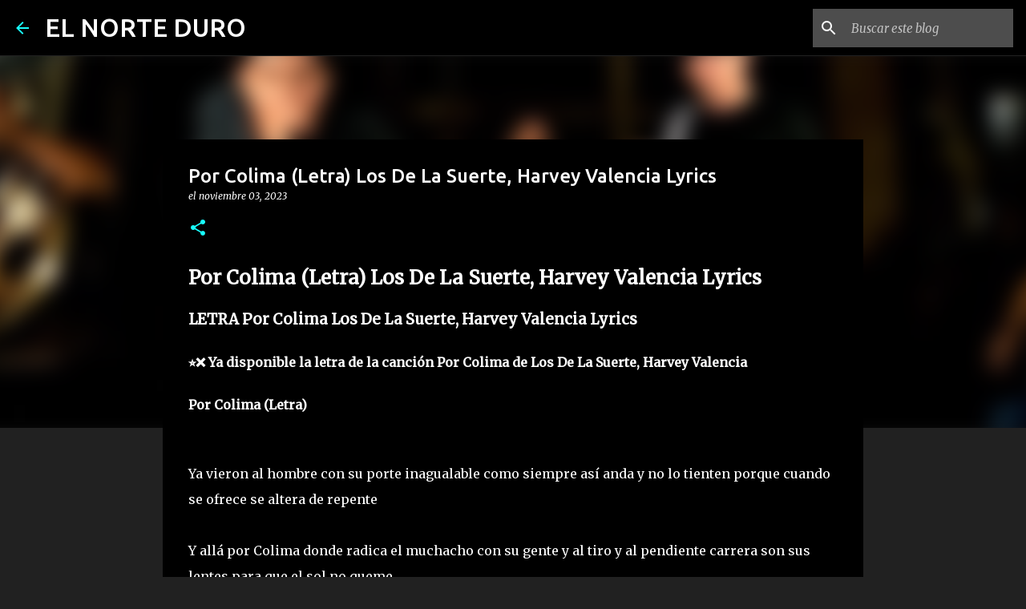

--- FILE ---
content_type: text/html; charset=UTF-8
request_url: https://www.elnorteduro.com/2023/11/por-colima-letra-los-de-la-suerte.html
body_size: 39847
content:
<!DOCTYPE html>
<html dir='ltr' lang='es'>
<head>
<meta content='width=device-width, initial-scale=1' name='viewport'/>
<title>Por Colima (Letra) Los De La Suerte, Harvey Valencia Lyrics </title>
<meta content='text/html; charset=UTF-8' http-equiv='Content-Type'/>
<!-- Chrome, Firefox OS and Opera -->
<meta content='#212121' name='theme-color'/>
<!-- Windows Phone -->
<meta content='#212121' name='msapplication-navbutton-color'/>
<meta content='blogger' name='generator'/>
<link href='https://www.elnorteduro.com/favicon.ico' rel='icon' type='image/x-icon'/>
<link href='https://www.elnorteduro.com/2023/11/por-colima-letra-los-de-la-suerte.html' rel='canonical'/>
<link rel="alternate" type="application/atom+xml" title="EL NORTE DURO - Atom" href="https://www.elnorteduro.com/feeds/posts/default" />
<link rel="alternate" type="application/rss+xml" title="EL NORTE DURO - RSS" href="https://www.elnorteduro.com/feeds/posts/default?alt=rss" />
<link rel="service.post" type="application/atom+xml" title="EL NORTE DURO - Atom" href="https://www.blogger.com/feeds/3061007895940758328/posts/default" />

<link rel="alternate" type="application/atom+xml" title="EL NORTE DURO - Atom" href="https://www.elnorteduro.com/feeds/1555139650508784271/comments/default" />
<!--Can't find substitution for tag [blog.ieCssRetrofitLinks]-->
<link href='https://i.ytimg.com/vi/JmgNa_K-Zcg/hqdefault.jpg' rel='image_src'/>
<meta content='https://www.elnorteduro.com/2023/11/por-colima-letra-los-de-la-suerte.html' property='og:url'/>
<meta content='Por Colima (Letra) Los De La Suerte, Harvey Valencia Lyrics ' property='og:title'/>
<meta content='Descubre las letras oficiales de canciones de todos los géneros musicales en www.elnorteduro.com' property='og:description'/>
<meta content='https://lh3.googleusercontent.com/blogger_img_proxy/AEn0k_s3g_MFn0xtl5jzk0v3KmQpLtbOtwp4_WFZpPWEVoHUQGyn-ETT92fh4w7qIuCtWjmUt_2K-L9OjbVPkQ1GduIuhDlDoIH5QEbc3KRACDvtU5swGg=w1200-h630-n-k-no-nu' property='og:image'/>
<style type='text/css'>@font-face{font-family:'Merriweather';font-style:italic;font-weight:300;font-stretch:100%;font-display:swap;src:url(//fonts.gstatic.com/s/merriweather/v33/u-4c0qyriQwlOrhSvowK_l5-eTxCVx0ZbwLvKH2Gk9hLmp0v5yA-xXPqCzLvF-adrHOg7iDTFw.woff2)format('woff2');unicode-range:U+0460-052F,U+1C80-1C8A,U+20B4,U+2DE0-2DFF,U+A640-A69F,U+FE2E-FE2F;}@font-face{font-family:'Merriweather';font-style:italic;font-weight:300;font-stretch:100%;font-display:swap;src:url(//fonts.gstatic.com/s/merriweather/v33/u-4c0qyriQwlOrhSvowK_l5-eTxCVx0ZbwLvKH2Gk9hLmp0v5yA-xXPqCzLvF--drHOg7iDTFw.woff2)format('woff2');unicode-range:U+0301,U+0400-045F,U+0490-0491,U+04B0-04B1,U+2116;}@font-face{font-family:'Merriweather';font-style:italic;font-weight:300;font-stretch:100%;font-display:swap;src:url(//fonts.gstatic.com/s/merriweather/v33/u-4c0qyriQwlOrhSvowK_l5-eTxCVx0ZbwLvKH2Gk9hLmp0v5yA-xXPqCzLvF-SdrHOg7iDTFw.woff2)format('woff2');unicode-range:U+0102-0103,U+0110-0111,U+0128-0129,U+0168-0169,U+01A0-01A1,U+01AF-01B0,U+0300-0301,U+0303-0304,U+0308-0309,U+0323,U+0329,U+1EA0-1EF9,U+20AB;}@font-face{font-family:'Merriweather';font-style:italic;font-weight:300;font-stretch:100%;font-display:swap;src:url(//fonts.gstatic.com/s/merriweather/v33/u-4c0qyriQwlOrhSvowK_l5-eTxCVx0ZbwLvKH2Gk9hLmp0v5yA-xXPqCzLvF-WdrHOg7iDTFw.woff2)format('woff2');unicode-range:U+0100-02BA,U+02BD-02C5,U+02C7-02CC,U+02CE-02D7,U+02DD-02FF,U+0304,U+0308,U+0329,U+1D00-1DBF,U+1E00-1E9F,U+1EF2-1EFF,U+2020,U+20A0-20AB,U+20AD-20C0,U+2113,U+2C60-2C7F,U+A720-A7FF;}@font-face{font-family:'Merriweather';font-style:italic;font-weight:300;font-stretch:100%;font-display:swap;src:url(//fonts.gstatic.com/s/merriweather/v33/u-4c0qyriQwlOrhSvowK_l5-eTxCVx0ZbwLvKH2Gk9hLmp0v5yA-xXPqCzLvF-udrHOg7iA.woff2)format('woff2');unicode-range:U+0000-00FF,U+0131,U+0152-0153,U+02BB-02BC,U+02C6,U+02DA,U+02DC,U+0304,U+0308,U+0329,U+2000-206F,U+20AC,U+2122,U+2191,U+2193,U+2212,U+2215,U+FEFF,U+FFFD;}@font-face{font-family:'Merriweather';font-style:italic;font-weight:400;font-stretch:100%;font-display:swap;src:url(//fonts.gstatic.com/s/merriweather/v33/u-4c0qyriQwlOrhSvowK_l5-eTxCVx0ZbwLvKH2Gk9hLmp0v5yA-xXPqCzLvF-adrHOg7iDTFw.woff2)format('woff2');unicode-range:U+0460-052F,U+1C80-1C8A,U+20B4,U+2DE0-2DFF,U+A640-A69F,U+FE2E-FE2F;}@font-face{font-family:'Merriweather';font-style:italic;font-weight:400;font-stretch:100%;font-display:swap;src:url(//fonts.gstatic.com/s/merriweather/v33/u-4c0qyriQwlOrhSvowK_l5-eTxCVx0ZbwLvKH2Gk9hLmp0v5yA-xXPqCzLvF--drHOg7iDTFw.woff2)format('woff2');unicode-range:U+0301,U+0400-045F,U+0490-0491,U+04B0-04B1,U+2116;}@font-face{font-family:'Merriweather';font-style:italic;font-weight:400;font-stretch:100%;font-display:swap;src:url(//fonts.gstatic.com/s/merriweather/v33/u-4c0qyriQwlOrhSvowK_l5-eTxCVx0ZbwLvKH2Gk9hLmp0v5yA-xXPqCzLvF-SdrHOg7iDTFw.woff2)format('woff2');unicode-range:U+0102-0103,U+0110-0111,U+0128-0129,U+0168-0169,U+01A0-01A1,U+01AF-01B0,U+0300-0301,U+0303-0304,U+0308-0309,U+0323,U+0329,U+1EA0-1EF9,U+20AB;}@font-face{font-family:'Merriweather';font-style:italic;font-weight:400;font-stretch:100%;font-display:swap;src:url(//fonts.gstatic.com/s/merriweather/v33/u-4c0qyriQwlOrhSvowK_l5-eTxCVx0ZbwLvKH2Gk9hLmp0v5yA-xXPqCzLvF-WdrHOg7iDTFw.woff2)format('woff2');unicode-range:U+0100-02BA,U+02BD-02C5,U+02C7-02CC,U+02CE-02D7,U+02DD-02FF,U+0304,U+0308,U+0329,U+1D00-1DBF,U+1E00-1E9F,U+1EF2-1EFF,U+2020,U+20A0-20AB,U+20AD-20C0,U+2113,U+2C60-2C7F,U+A720-A7FF;}@font-face{font-family:'Merriweather';font-style:italic;font-weight:400;font-stretch:100%;font-display:swap;src:url(//fonts.gstatic.com/s/merriweather/v33/u-4c0qyriQwlOrhSvowK_l5-eTxCVx0ZbwLvKH2Gk9hLmp0v5yA-xXPqCzLvF-udrHOg7iA.woff2)format('woff2');unicode-range:U+0000-00FF,U+0131,U+0152-0153,U+02BB-02BC,U+02C6,U+02DA,U+02DC,U+0304,U+0308,U+0329,U+2000-206F,U+20AC,U+2122,U+2191,U+2193,U+2212,U+2215,U+FEFF,U+FFFD;}@font-face{font-family:'Merriweather';font-style:normal;font-weight:400;font-stretch:100%;font-display:swap;src:url(//fonts.gstatic.com/s/merriweather/v33/u-4D0qyriQwlOrhSvowK_l5UcA6zuSYEqOzpPe3HOZJ5eX1WtLaQwmYiScCmDxhtNOKl8yDr3icaGV31CPDaYKfFQn0.woff2)format('woff2');unicode-range:U+0460-052F,U+1C80-1C8A,U+20B4,U+2DE0-2DFF,U+A640-A69F,U+FE2E-FE2F;}@font-face{font-family:'Merriweather';font-style:normal;font-weight:400;font-stretch:100%;font-display:swap;src:url(//fonts.gstatic.com/s/merriweather/v33/u-4D0qyriQwlOrhSvowK_l5UcA6zuSYEqOzpPe3HOZJ5eX1WtLaQwmYiScCmDxhtNOKl8yDr3icaEF31CPDaYKfFQn0.woff2)format('woff2');unicode-range:U+0301,U+0400-045F,U+0490-0491,U+04B0-04B1,U+2116;}@font-face{font-family:'Merriweather';font-style:normal;font-weight:400;font-stretch:100%;font-display:swap;src:url(//fonts.gstatic.com/s/merriweather/v33/u-4D0qyriQwlOrhSvowK_l5UcA6zuSYEqOzpPe3HOZJ5eX1WtLaQwmYiScCmDxhtNOKl8yDr3icaG131CPDaYKfFQn0.woff2)format('woff2');unicode-range:U+0102-0103,U+0110-0111,U+0128-0129,U+0168-0169,U+01A0-01A1,U+01AF-01B0,U+0300-0301,U+0303-0304,U+0308-0309,U+0323,U+0329,U+1EA0-1EF9,U+20AB;}@font-face{font-family:'Merriweather';font-style:normal;font-weight:400;font-stretch:100%;font-display:swap;src:url(//fonts.gstatic.com/s/merriweather/v33/u-4D0qyriQwlOrhSvowK_l5UcA6zuSYEqOzpPe3HOZJ5eX1WtLaQwmYiScCmDxhtNOKl8yDr3icaGl31CPDaYKfFQn0.woff2)format('woff2');unicode-range:U+0100-02BA,U+02BD-02C5,U+02C7-02CC,U+02CE-02D7,U+02DD-02FF,U+0304,U+0308,U+0329,U+1D00-1DBF,U+1E00-1E9F,U+1EF2-1EFF,U+2020,U+20A0-20AB,U+20AD-20C0,U+2113,U+2C60-2C7F,U+A720-A7FF;}@font-face{font-family:'Merriweather';font-style:normal;font-weight:400;font-stretch:100%;font-display:swap;src:url(//fonts.gstatic.com/s/merriweather/v33/u-4D0qyriQwlOrhSvowK_l5UcA6zuSYEqOzpPe3HOZJ5eX1WtLaQwmYiScCmDxhtNOKl8yDr3icaFF31CPDaYKfF.woff2)format('woff2');unicode-range:U+0000-00FF,U+0131,U+0152-0153,U+02BB-02BC,U+02C6,U+02DA,U+02DC,U+0304,U+0308,U+0329,U+2000-206F,U+20AC,U+2122,U+2191,U+2193,U+2212,U+2215,U+FEFF,U+FFFD;}@font-face{font-family:'Ubuntu';font-style:normal;font-weight:400;font-display:swap;src:url(//fonts.gstatic.com/s/ubuntu/v21/4iCs6KVjbNBYlgoKcg72nU6AF7xm.woff2)format('woff2');unicode-range:U+0460-052F,U+1C80-1C8A,U+20B4,U+2DE0-2DFF,U+A640-A69F,U+FE2E-FE2F;}@font-face{font-family:'Ubuntu';font-style:normal;font-weight:400;font-display:swap;src:url(//fonts.gstatic.com/s/ubuntu/v21/4iCs6KVjbNBYlgoKew72nU6AF7xm.woff2)format('woff2');unicode-range:U+0301,U+0400-045F,U+0490-0491,U+04B0-04B1,U+2116;}@font-face{font-family:'Ubuntu';font-style:normal;font-weight:400;font-display:swap;src:url(//fonts.gstatic.com/s/ubuntu/v21/4iCs6KVjbNBYlgoKcw72nU6AF7xm.woff2)format('woff2');unicode-range:U+1F00-1FFF;}@font-face{font-family:'Ubuntu';font-style:normal;font-weight:400;font-display:swap;src:url(//fonts.gstatic.com/s/ubuntu/v21/4iCs6KVjbNBYlgoKfA72nU6AF7xm.woff2)format('woff2');unicode-range:U+0370-0377,U+037A-037F,U+0384-038A,U+038C,U+038E-03A1,U+03A3-03FF;}@font-face{font-family:'Ubuntu';font-style:normal;font-weight:400;font-display:swap;src:url(//fonts.gstatic.com/s/ubuntu/v21/4iCs6KVjbNBYlgoKcQ72nU6AF7xm.woff2)format('woff2');unicode-range:U+0100-02BA,U+02BD-02C5,U+02C7-02CC,U+02CE-02D7,U+02DD-02FF,U+0304,U+0308,U+0329,U+1D00-1DBF,U+1E00-1E9F,U+1EF2-1EFF,U+2020,U+20A0-20AB,U+20AD-20C0,U+2113,U+2C60-2C7F,U+A720-A7FF;}@font-face{font-family:'Ubuntu';font-style:normal;font-weight:400;font-display:swap;src:url(//fonts.gstatic.com/s/ubuntu/v21/4iCs6KVjbNBYlgoKfw72nU6AFw.woff2)format('woff2');unicode-range:U+0000-00FF,U+0131,U+0152-0153,U+02BB-02BC,U+02C6,U+02DA,U+02DC,U+0304,U+0308,U+0329,U+2000-206F,U+20AC,U+2122,U+2191,U+2193,U+2212,U+2215,U+FEFF,U+FFFD;}@font-face{font-family:'Ubuntu';font-style:normal;font-weight:500;font-display:swap;src:url(//fonts.gstatic.com/s/ubuntu/v21/4iCv6KVjbNBYlgoCjC3jvWyNPYZvg7UI.woff2)format('woff2');unicode-range:U+0460-052F,U+1C80-1C8A,U+20B4,U+2DE0-2DFF,U+A640-A69F,U+FE2E-FE2F;}@font-face{font-family:'Ubuntu';font-style:normal;font-weight:500;font-display:swap;src:url(//fonts.gstatic.com/s/ubuntu/v21/4iCv6KVjbNBYlgoCjC3jtGyNPYZvg7UI.woff2)format('woff2');unicode-range:U+0301,U+0400-045F,U+0490-0491,U+04B0-04B1,U+2116;}@font-face{font-family:'Ubuntu';font-style:normal;font-weight:500;font-display:swap;src:url(//fonts.gstatic.com/s/ubuntu/v21/4iCv6KVjbNBYlgoCjC3jvGyNPYZvg7UI.woff2)format('woff2');unicode-range:U+1F00-1FFF;}@font-face{font-family:'Ubuntu';font-style:normal;font-weight:500;font-display:swap;src:url(//fonts.gstatic.com/s/ubuntu/v21/4iCv6KVjbNBYlgoCjC3js2yNPYZvg7UI.woff2)format('woff2');unicode-range:U+0370-0377,U+037A-037F,U+0384-038A,U+038C,U+038E-03A1,U+03A3-03FF;}@font-face{font-family:'Ubuntu';font-style:normal;font-weight:500;font-display:swap;src:url(//fonts.gstatic.com/s/ubuntu/v21/4iCv6KVjbNBYlgoCjC3jvmyNPYZvg7UI.woff2)format('woff2');unicode-range:U+0100-02BA,U+02BD-02C5,U+02C7-02CC,U+02CE-02D7,U+02DD-02FF,U+0304,U+0308,U+0329,U+1D00-1DBF,U+1E00-1E9F,U+1EF2-1EFF,U+2020,U+20A0-20AB,U+20AD-20C0,U+2113,U+2C60-2C7F,U+A720-A7FF;}@font-face{font-family:'Ubuntu';font-style:normal;font-weight:500;font-display:swap;src:url(//fonts.gstatic.com/s/ubuntu/v21/4iCv6KVjbNBYlgoCjC3jsGyNPYZvgw.woff2)format('woff2');unicode-range:U+0000-00FF,U+0131,U+0152-0153,U+02BB-02BC,U+02C6,U+02DA,U+02DC,U+0304,U+0308,U+0329,U+2000-206F,U+20AC,U+2122,U+2191,U+2193,U+2212,U+2215,U+FEFF,U+FFFD;}@font-face{font-family:'Ubuntu';font-style:normal;font-weight:700;font-display:swap;src:url(//fonts.gstatic.com/s/ubuntu/v21/4iCv6KVjbNBYlgoCxCvjvWyNPYZvg7UI.woff2)format('woff2');unicode-range:U+0460-052F,U+1C80-1C8A,U+20B4,U+2DE0-2DFF,U+A640-A69F,U+FE2E-FE2F;}@font-face{font-family:'Ubuntu';font-style:normal;font-weight:700;font-display:swap;src:url(//fonts.gstatic.com/s/ubuntu/v21/4iCv6KVjbNBYlgoCxCvjtGyNPYZvg7UI.woff2)format('woff2');unicode-range:U+0301,U+0400-045F,U+0490-0491,U+04B0-04B1,U+2116;}@font-face{font-family:'Ubuntu';font-style:normal;font-weight:700;font-display:swap;src:url(//fonts.gstatic.com/s/ubuntu/v21/4iCv6KVjbNBYlgoCxCvjvGyNPYZvg7UI.woff2)format('woff2');unicode-range:U+1F00-1FFF;}@font-face{font-family:'Ubuntu';font-style:normal;font-weight:700;font-display:swap;src:url(//fonts.gstatic.com/s/ubuntu/v21/4iCv6KVjbNBYlgoCxCvjs2yNPYZvg7UI.woff2)format('woff2');unicode-range:U+0370-0377,U+037A-037F,U+0384-038A,U+038C,U+038E-03A1,U+03A3-03FF;}@font-face{font-family:'Ubuntu';font-style:normal;font-weight:700;font-display:swap;src:url(//fonts.gstatic.com/s/ubuntu/v21/4iCv6KVjbNBYlgoCxCvjvmyNPYZvg7UI.woff2)format('woff2');unicode-range:U+0100-02BA,U+02BD-02C5,U+02C7-02CC,U+02CE-02D7,U+02DD-02FF,U+0304,U+0308,U+0329,U+1D00-1DBF,U+1E00-1E9F,U+1EF2-1EFF,U+2020,U+20A0-20AB,U+20AD-20C0,U+2113,U+2C60-2C7F,U+A720-A7FF;}@font-face{font-family:'Ubuntu';font-style:normal;font-weight:700;font-display:swap;src:url(//fonts.gstatic.com/s/ubuntu/v21/4iCv6KVjbNBYlgoCxCvjsGyNPYZvgw.woff2)format('woff2');unicode-range:U+0000-00FF,U+0131,U+0152-0153,U+02BB-02BC,U+02C6,U+02DA,U+02DC,U+0304,U+0308,U+0329,U+2000-206F,U+20AC,U+2122,U+2191,U+2193,U+2212,U+2215,U+FEFF,U+FFFD;}</style>
<style id='page-skin-1' type='text/css'><!--
/*! normalize.css v8.0.0 | MIT License | github.com/necolas/normalize.css */html{line-height:1.15;-webkit-text-size-adjust:100%}body{margin:0}h1{font-size:2em;margin:.67em 0}hr{box-sizing:content-box;height:0;overflow:visible}pre{font-family:monospace,monospace;font-size:1em}a{background-color:transparent}abbr[title]{border-bottom:none;text-decoration:underline;text-decoration:underline dotted}b,strong{font-weight:bolder}code,kbd,samp{font-family:monospace,monospace;font-size:1em}small{font-size:80%}sub,sup{font-size:75%;line-height:0;position:relative;vertical-align:baseline}sub{bottom:-0.25em}sup{top:-0.5em}img{border-style:none}button,input,optgroup,select,textarea{font-family:inherit;font-size:100%;line-height:1.15;margin:0}button,input{overflow:visible}button,select{text-transform:none}button,[type="button"],[type="reset"],[type="submit"]{-webkit-appearance:button}button::-moz-focus-inner,[type="button"]::-moz-focus-inner,[type="reset"]::-moz-focus-inner,[type="submit"]::-moz-focus-inner{border-style:none;padding:0}button:-moz-focusring,[type="button"]:-moz-focusring,[type="reset"]:-moz-focusring,[type="submit"]:-moz-focusring{outline:1px dotted ButtonText}fieldset{padding:.35em .75em .625em}legend{box-sizing:border-box;color:inherit;display:table;max-width:100%;padding:0;white-space:normal}progress{vertical-align:baseline}textarea{overflow:auto}[type="checkbox"],[type="radio"]{box-sizing:border-box;padding:0}[type="number"]::-webkit-inner-spin-button,[type="number"]::-webkit-outer-spin-button{height:auto}[type="search"]{-webkit-appearance:textfield;outline-offset:-2px}[type="search"]::-webkit-search-decoration{-webkit-appearance:none}::-webkit-file-upload-button{-webkit-appearance:button;font:inherit}details{display:block}summary{display:list-item}template{display:none}[hidden]{display:none}
/*!************************************************
* Blogger Template Style
* Name: Emporio
**************************************************/
body{
word-wrap:break-word;
overflow-wrap:break-word;
word-break:break-word
}
.hidden{
display:none
}
.invisible{
visibility:hidden
}
.container:after,.float-container:after{
clear:both;
content:"";
display:table
}
.clearboth{
clear:both
}
#comments .comment .comment-actions,.subscribe-popup .FollowByEmail .follow-by-email-submit{
background:transparent;
border:0;
box-shadow:none;
color:#18ffff;
cursor:pointer;
font-size:14px;
font-weight:700;
outline:none;
text-decoration:none;
text-transform:uppercase;
width:auto
}
.dim-overlay{
height:100vh;
left:0;
position:fixed;
top:0;
width:100%
}
#sharing-dim-overlay{
background-color:transparent
}
input::-ms-clear{
display:none
}
.blogger-logo,.svg-icon-24.blogger-logo{
fill:#ff9800;
opacity:1
}
.skip-navigation{
background-color:#fff;
box-sizing:border-box;
color:#000;
display:block;
height:0;
left:0;
line-height:50px;
overflow:hidden;
padding-top:0;
position:fixed;
text-align:center;
top:0;
-webkit-transition:box-shadow .3s,height .3s,padding-top .3s;
transition:box-shadow .3s,height .3s,padding-top .3s;
width:100%;
z-index:900
}
.skip-navigation:focus{
box-shadow:0 4px 5px 0 rgba(0,0,0,.14),0 1px 10px 0 rgba(0,0,0,.12),0 2px 4px -1px rgba(0,0,0,.2);
height:50px
}
#main{
outline:none
}
.main-heading{
clip:rect(1px,1px,1px,1px);
border:0;
height:1px;
overflow:hidden;
padding:0;
position:absolute;
width:1px
}
.Attribution{
margin-top:1em;
text-align:center
}
.Attribution .blogger img,.Attribution .blogger svg{
vertical-align:bottom
}
.Attribution .blogger img{
margin-right:.5em
}
.Attribution div{
line-height:24px;
margin-top:.5em
}
.Attribution .copyright,.Attribution .image-attribution{
font-size:.7em;
margin-top:1.5em
}
.bg-photo{
background-attachment:scroll!important
}
body .CSS_LIGHTBOX{
z-index:900
}
.extendable .show-less,.extendable .show-more{
border-color:#18ffff;
color:#18ffff;
margin-top:8px
}
.extendable .show-less.hidden,.extendable .show-more.hidden,.inline-ad{
display:none
}
.inline-ad{
max-width:100%;
overflow:hidden
}
.adsbygoogle{
display:block
}
#cookieChoiceInfo{
bottom:0;
top:auto
}
iframe.b-hbp-video{
border:0
}
.post-body iframe{
max-width:100%
}
.post-body a[imageanchor="1"]{
display:inline-block
}
.byline{
margin-right:1em
}
.byline:last-child{
margin-right:0
}
.link-copied-dialog{
max-width:520px;
outline:0
}
.link-copied-dialog .modal-dialog-buttons{
margin-top:8px
}
.link-copied-dialog .goog-buttonset-default{
background:transparent;
border:0
}
.link-copied-dialog .goog-buttonset-default:focus{
outline:0
}
.paging-control-container{
margin-bottom:16px
}
.paging-control-container .paging-control{
display:inline-block
}
.paging-control-container .comment-range-text:after,.paging-control-container .paging-control{
color:#18ffff
}
.paging-control-container .comment-range-text,.paging-control-container .paging-control{
margin-right:8px
}
.paging-control-container .comment-range-text:after,.paging-control-container .paging-control:after{
padding-left:8px;
content:"\b7";
cursor:default;
pointer-events:none
}
.paging-control-container .comment-range-text:last-child:after,.paging-control-container .paging-control:last-child:after{
content:none
}
.byline.reactions iframe{
height:20px
}
.b-notification{
background-color:#fff;
border-bottom:1px solid #000;
box-sizing:border-box;
color:#000;
padding:16px 32px;
text-align:center
}
.b-notification.visible{
-webkit-transition:margin-top .3s cubic-bezier(.4,0,.2,1);
transition:margin-top .3s cubic-bezier(.4,0,.2,1)
}
.b-notification.invisible{
position:absolute
}
.b-notification-close{
position:absolute;
right:8px;
top:8px
}
.no-posts-message{
line-height:40px;
text-align:center
}
@media screen and (max-width:745px){
body.item-view .post-body a[imageanchor="1"][style*="float: left;"],body.item-view .post-body a[imageanchor="1"][style*="float: right;"]{
clear:none!important;
float:none!important
}
body.item-view .post-body a[imageanchor="1"] img{
display:block;
height:auto;
margin:0 auto
}
body.item-view .post-body>.separator:first-child>a[imageanchor="1"]:first-child{
margin-top:20px
}
.post-body a[imageanchor]{
display:block
}
body.item-view .post-body a[imageanchor="1"]{
margin-left:0!important;
margin-right:0!important
}
body.item-view .post-body a[imageanchor="1"]+a[imageanchor="1"]{
margin-top:16px
}
}
.item-control{
display:none
}
#comments{
border-top:1px dashed rgba(0,0,0,.54);
margin-top:20px;
padding:20px
}
#comments .comment-thread ol{
padding-left:0;
margin:0;
padding-left:0
}
#comments .comment .comment-replybox-single,#comments .comment-thread .comment-replies{
margin-left:60px
}
#comments .comment-thread .thread-count{
display:none
}
#comments .comment{
list-style-type:none;
padding:0 0 30px;
position:relative
}
#comments .comment .comment{
padding-bottom:8px
}
.comment .avatar-image-container{
position:absolute
}
.comment .avatar-image-container img{
border-radius:50%
}
.avatar-image-container svg,.comment .avatar-image-container .avatar-icon{
fill:#18ffff;
border:1px solid #18ffff;
border-radius:50%;
box-sizing:border-box;
height:35px;
margin:0;
padding:7px;
width:35px
}
.comment .comment-block{
margin-left:60px;
margin-top:10px;
padding-bottom:0
}
#comments .comment-author-header-wrapper{
margin-left:40px
}
#comments .comment .thread-expanded .comment-block{
padding-bottom:20px
}
#comments .comment .comment-header .user,#comments .comment .comment-header .user a{
color:#ffffff;
font-style:normal;
font-weight:700
}
#comments .comment .comment-actions{
bottom:0;
margin-bottom:15px;
position:absolute
}
#comments .comment .comment-actions>*{
margin-right:8px
}
#comments .comment .comment-header .datetime{
margin-left:8px;
bottom:0;
display:inline-block;
font-size:13px;
font-style:italic
}
#comments .comment .comment-footer .comment-timestamp a,#comments .comment .comment-header .datetime,#comments .comment .comment-header .datetime a{
color:rgba(255,255,255,.54)
}
#comments .comment .comment-content,.comment .comment-body{
margin-top:12px;
word-break:break-word
}
.comment-body{
margin-bottom:12px
}
#comments.embed[data-num-comments="0"]{
border:0;
margin-top:0;
padding-top:0
}
#comment-editor-src,#comments.embed[data-num-comments="0"] #comment-post-message,#comments.embed[data-num-comments="0"] div.comment-form>p,#comments.embed[data-num-comments="0"] p.comment-footer{
display:none
}
.comments .comments-content .loadmore.loaded{
max-height:0;
opacity:0;
overflow:hidden
}
.extendable .remaining-items{
height:0;
overflow:hidden;
-webkit-transition:height .3s cubic-bezier(.4,0,.2,1);
transition:height .3s cubic-bezier(.4,0,.2,1)
}
.extendable .remaining-items.expanded{
height:auto
}
.svg-icon-24,.svg-icon-24-button{
cursor:pointer;
height:24px;
min-width:24px;
width:24px
}
.touch-icon{
margin:-12px;
padding:12px
}
.touch-icon:active,.touch-icon:focus{
background-color:hsla(0,0%,60%,.4);
border-radius:50%
}
svg:not(:root).touch-icon{
overflow:visible
}
html[dir=rtl] .rtl-reversible-icon{
-webkit-transform:scaleX(-1);
transform:scaleX(-1)
}
.svg-icon-24-button,.touch-icon-button{
background:transparent;
border:0;
margin:0;
outline:none;
padding:0
}
.touch-icon-button .touch-icon:active,.touch-icon-button .touch-icon:focus{
background-color:transparent
}
.touch-icon-button:active .touch-icon,.touch-icon-button:focus .touch-icon{
background-color:hsla(0,0%,60%,.4);
border-radius:50%
}
.Profile .default-avatar-wrapper .avatar-icon{
fill:#18ffff;
border:1px solid #18ffff;
border-radius:50%;
box-sizing:border-box;
margin:0
}
.Profile .individual .default-avatar-wrapper .avatar-icon{
padding:25px
}
.Profile .individual .avatar-icon,.Profile .individual .profile-img{
height:90px;
width:90px
}
.Profile .team .default-avatar-wrapper .avatar-icon{
padding:8px
}
.Profile .team .avatar-icon,.Profile .team .default-avatar-wrapper,.Profile .team .profile-img{
height:40px;
width:40px
}
.snippet-container{
margin:0;
overflow:hidden;
position:relative
}
.snippet-fade{
right:0;
bottom:0;
box-sizing:border-box;
position:absolute;
width:96px
}
.snippet-fade:after{
content:"\2026";
float:right
}
.centered-top-container.sticky{
left:0;
position:fixed;
right:0;
top:0;
-webkit-transition-duration:.2s;
transition-duration:.2s;
-webkit-transition-property:opacity,-webkit-transform;
transition-property:opacity,-webkit-transform;
transition-property:transform,opacity;
transition-property:transform,opacity,-webkit-transform;
-webkit-transition-timing-function:cubic-bezier(.4,0,.2,1);
transition-timing-function:cubic-bezier(.4,0,.2,1);
width:auto;
z-index:8
}
.centered-top-placeholder{
display:none
}
.collapsed-header .centered-top-placeholder{
display:block
}
.centered-top-container .Header .replaced h1,.centered-top-placeholder .Header .replaced h1{
display:none
}
.centered-top-container.sticky .Header .replaced h1{
display:block
}
.centered-top-container.sticky .Header .header-widget{
background:none
}
.centered-top-container.sticky .Header .header-image-wrapper{
display:none
}
.centered-top-container img,.centered-top-placeholder img{
max-width:100%
}
.collapsible{
-webkit-transition:height .3s cubic-bezier(.4,0,.2,1);
transition:height .3s cubic-bezier(.4,0,.2,1)
}
.collapsible,.collapsible>summary{
display:block;
overflow:hidden
}
.collapsible>:not(summary){
display:none
}
.collapsible[open]>:not(summary){
display:block
}
.collapsible:focus,.collapsible>summary:focus{
outline:none
}
.collapsible>summary{
cursor:pointer;
display:block;
padding:0
}
.collapsible:focus>summary,.collapsible>summary:focus{
background-color:transparent
}
.collapsible>summary::-webkit-details-marker{
display:none
}
.collapsible-title{
-webkit-box-align:center;
align-items:center;
display:-webkit-box;
display:flex
}
.collapsible-title .title{
-webkit-box-flex:1;
-webkit-box-ordinal-group:1;
flex:1 1 auto;
order:0;
overflow:hidden;
text-overflow:ellipsis;
white-space:nowrap
}
.collapsible-title .chevron-down,.collapsible[open] .collapsible-title .chevron-up{
display:block
}
.collapsible-title .chevron-up,.collapsible[open] .collapsible-title .chevron-down{
display:none
}
.flat-button{
border-radius:2px;
font-weight:700;
margin:-8px;
padding:8px;
text-transform:uppercase
}
.flat-button,.flat-icon-button{
cursor:pointer;
display:inline-block
}
.flat-icon-button{
background:transparent;
border:0;
box-sizing:content-box;
line-height:0;
margin:-12px;
outline:none;
padding:12px
}
.flat-icon-button,.flat-icon-button .splash-wrapper{
border-radius:50%
}
.flat-icon-button .splash.animate{
-webkit-animation-duration:.3s;
animation-duration:.3s
}
body#layout .bg-photo,body#layout .bg-photo-overlay{
display:none
}
body#layout .centered{
max-width:954px
}
body#layout .navigation{
display:none
}
body#layout .sidebar-container{
display:inline-block;
width:40%
}
body#layout .hamburger-menu,body#layout .search{
display:none
}
.overflowable-container{
max-height:44px;
overflow:hidden;
position:relative
}
.overflow-button{
cursor:pointer
}
#overflowable-dim-overlay{
background:transparent
}
.overflow-popup{
background-color:#000000;
box-shadow:0 2px 2px 0 rgba(0,0,0,.14),0 3px 1px -2px rgba(0,0,0,.2),0 1px 5px 0 rgba(0,0,0,.12);
left:0;
max-width:calc(100% - 32px);
position:absolute;
top:0;
visibility:hidden;
z-index:101
}
.overflow-popup ul{
list-style:none
}
.overflow-popup .tabs li,.overflow-popup li{
display:block;
height:auto
}
.overflow-popup .tabs li{
padding-left:0;
padding-right:0
}
.overflow-button.hidden,.overflow-popup .tabs li.hidden,.overflow-popup li.hidden,.widget.Sharing .sharing-button{
display:none
}
.widget.Sharing .sharing-buttons li{
padding:0
}
.widget.Sharing .sharing-buttons li span{
display:none
}
.post-share-buttons{
position:relative
}
.sharing-open.touch-icon-button:active .touch-icon,.sharing-open.touch-icon-button:focus .touch-icon{
background-color:transparent
}
.share-buttons{
background-color:#000000;
border-radius:2px;
box-shadow:0 2px 2px 0 rgba(0,0,0,.14),0 3px 1px -2px rgba(0,0,0,.2),0 1px 5px 0 rgba(0,0,0,.12);
color:#ffffff;
list-style:none;
margin:0;
min-width:200px;
padding:8px 0;
position:absolute;
top:-11px;
z-index:101
}
.share-buttons.hidden{
display:none
}
.sharing-button{
background:transparent;
border:0;
cursor:pointer;
margin:0;
outline:none;
padding:0
}
.share-buttons li{
height:48px;
margin:0
}
.share-buttons li:last-child{
margin-bottom:0
}
.share-buttons li .sharing-platform-button{
box-sizing:border-box;
cursor:pointer;
display:block;
height:100%;
margin-bottom:0;
padding:0 16px;
position:relative;
width:100%
}
.share-buttons li .sharing-platform-button:focus,.share-buttons li .sharing-platform-button:hover{
background-color:hsla(0,0%,50%,.1);
outline:none
}
.share-buttons li svg[class*=" sharing-"],.share-buttons li svg[class^=sharing-]{
position:absolute;
top:10px
}
.share-buttons li span.sharing-platform-button{
position:relative;
top:0
}
.share-buttons li .platform-sharing-text{
margin-left:56px;
display:block;
font-size:16px;
line-height:48px;
white-space:nowrap
}
.sidebar-container{
-webkit-overflow-scrolling:touch;
background-color:#212121;
max-width:280px;
overflow-y:auto;
-webkit-transition-duration:.3s;
transition-duration:.3s;
-webkit-transition-property:-webkit-transform;
transition-property:-webkit-transform;
transition-property:transform;
transition-property:transform,-webkit-transform;
-webkit-transition-timing-function:cubic-bezier(0,0,.2,1);
transition-timing-function:cubic-bezier(0,0,.2,1);
width:280px;
z-index:101
}
.sidebar-container .navigation{
line-height:0;
padding:16px
}
.sidebar-container .sidebar-back{
cursor:pointer
}
.sidebar-container .widget{
background:none;
margin:0 16px;
padding:16px 0
}
.sidebar-container .widget .title{
color:#ffffff;
margin:0
}
.sidebar-container .widget ul{
list-style:none;
margin:0;
padding:0
}
.sidebar-container .widget ul ul{
margin-left:1em
}
.sidebar-container .widget li{
font-size:16px;
line-height:normal
}
.sidebar-container .widget+.widget{
border-top:1px solid rgba(255, 255, 255, 0.12)
}
.BlogArchive li{
margin:16px 0
}
.BlogArchive li:last-child{
margin-bottom:0
}
.Label li a{
display:inline-block
}
.BlogArchive .post-count,.Label .label-count{
margin-left:.25em;
float:right
}
.BlogArchive .post-count:before,.Label .label-count:before{
content:"("
}
.BlogArchive .post-count:after,.Label .label-count:after{
content:")"
}
.widget.Translate .skiptranslate>div{
display:block!important
}
.widget.Profile .profile-link{
display:-webkit-box;
display:flex
}
.widget.Profile .team-member .default-avatar-wrapper,.widget.Profile .team-member .profile-img{
-webkit-box-flex:0;
margin-right:1em;
flex:0 0 auto
}
.widget.Profile .individual .profile-link{
-webkit-box-orient:vertical;
-webkit-box-direction:normal;
flex-direction:column
}
.widget.Profile .team .profile-link .profile-name{
-webkit-box-flex:1;
align-self:center;
display:block;
flex:1 1 auto
}
.dim-overlay{
background-color:rgba(0,0,0,.54)
}
body.sidebar-visible{
overflow-y:hidden
}
@media screen and (max-width:680px){
.sidebar-container{
bottom:0;
left:auto;
position:fixed;
right:0;
top:0
}
.sidebar-container.sidebar-invisible{
-webkit-transform:translateX(100%);
transform:translateX(100%);
-webkit-transition-timing-function:cubic-bezier(.4,0,.6,1);
transition-timing-function:cubic-bezier(.4,0,.6,1)
}
}
.dialog{
background:#000000;
box-shadow:0 2px 2px 0 rgba(0,0,0,.14),0 3px 1px -2px rgba(0,0,0,.2),0 1px 5px 0 rgba(0,0,0,.12);
box-sizing:border-box;
color:#ffffff;
padding:30px;
position:fixed;
text-align:center;
width:calc(100% - 24px);
z-index:101
}
.dialog input[type=email],.dialog input[type=text]{
background-color:transparent;
border:0;
border-bottom:1px solid rgba(255,255,255,.12);
color:#ffffff;
display:block;
font-family:Ubuntu, sans-serif;
font-size:16px;
line-height:24px;
margin:auto;
outline:none;
padding-bottom:7px;
text-align:center;
width:100%
}
.dialog input[type=email]::-webkit-input-placeholder,.dialog input[type=text]::-webkit-input-placeholder{
color:rgba(255,255,255,.5)
}
.dialog input[type=email]::-moz-placeholder,.dialog input[type=text]::-moz-placeholder{
color:rgba(255,255,255,.5)
}
.dialog input[type=email]:-ms-input-placeholder,.dialog input[type=text]:-ms-input-placeholder{
color:rgba(255,255,255,.5)
}
.dialog input[type=email]::-ms-input-placeholder,.dialog input[type=text]::-ms-input-placeholder{
color:rgba(255,255,255,.5)
}
.dialog input[type=email]::placeholder,.dialog input[type=text]::placeholder{
color:rgba(255,255,255,.5)
}
.dialog input[type=email]:focus,.dialog input[type=text]:focus{
border-bottom:2px solid #18ffff;
padding-bottom:6px
}
.dialog input.no-cursor{
color:transparent;
text-shadow:0 0 0 #ffffff
}
.dialog input.no-cursor:focus{
outline:none
}
.dialog input[type=submit]{
font-family:Ubuntu, sans-serif
}
.dialog .goog-buttonset-default{
color:#18ffff
}
.loading-spinner-large{
-webkit-animation:mspin-rotate 1568.63ms linear infinite;
animation:mspin-rotate 1568.63ms linear infinite;
height:48px;
overflow:hidden;
position:absolute;
width:48px;
z-index:200
}
.loading-spinner-large>div{
-webkit-animation:mspin-revrot 5332ms steps(4) infinite;
animation:mspin-revrot 5332ms steps(4) infinite
}
.loading-spinner-large>div>div{
-webkit-animation:mspin-singlecolor-large-film 1333ms steps(81) infinite;
animation:mspin-singlecolor-large-film 1333ms steps(81) infinite;
background-size:100%;
height:48px;
width:3888px
}
.mspin-black-large>div>div,.mspin-grey_54-large>div>div{
background-image:url(https://www.blogblog.com/indie/mspin_black_large.svg)
}
.mspin-white-large>div>div{
background-image:url(https://www.blogblog.com/indie/mspin_white_large.svg)
}
.mspin-grey_54-large{
opacity:.54
}
@-webkit-keyframes mspin-singlecolor-large-film{
0%{
-webkit-transform:translateX(0);
transform:translateX(0)
}
to{
-webkit-transform:translateX(-3888px);
transform:translateX(-3888px)
}
}
@keyframes mspin-singlecolor-large-film{
0%{
-webkit-transform:translateX(0);
transform:translateX(0)
}
to{
-webkit-transform:translateX(-3888px);
transform:translateX(-3888px)
}
}
@-webkit-keyframes mspin-rotate{
0%{
-webkit-transform:rotate(0deg);
transform:rotate(0deg)
}
to{
-webkit-transform:rotate(1turn);
transform:rotate(1turn)
}
}
@keyframes mspin-rotate{
0%{
-webkit-transform:rotate(0deg);
transform:rotate(0deg)
}
to{
-webkit-transform:rotate(1turn);
transform:rotate(1turn)
}
}
@-webkit-keyframes mspin-revrot{
0%{
-webkit-transform:rotate(0deg);
transform:rotate(0deg)
}
to{
-webkit-transform:rotate(-1turn);
transform:rotate(-1turn)
}
}
@keyframes mspin-revrot{
0%{
-webkit-transform:rotate(0deg);
transform:rotate(0deg)
}
to{
-webkit-transform:rotate(-1turn);
transform:rotate(-1turn)
}
}
.subscribe-popup{
max-width:364px
}
.subscribe-popup h3{
color:#ffffff;
font-size:1.8em;
margin-top:0
}
.subscribe-popup .FollowByEmail h3{
display:none
}
.subscribe-popup .FollowByEmail .follow-by-email-submit{
color:#18ffff;
display:inline-block;
margin:24px auto 0;
white-space:normal;
width:auto
}
.subscribe-popup .FollowByEmail .follow-by-email-submit:disabled{
cursor:default;
opacity:.3
}
@media (max-width:800px){
.blog-name div.widget.Subscribe{
margin-bottom:16px
}
body.item-view .blog-name div.widget.Subscribe{
margin:8px auto 16px;
width:100%
}
}
.sidebar-container .svg-icon-24{
fill:#18ffff
}
.centered-top .svg-icon-24{
fill:#18ffff
}
.centered-bottom .svg-icon-24.touch-icon,.centered-bottom a .svg-icon-24,.centered-bottom button .svg-icon-24{
fill:#18ffff
}
.post-wrapper .svg-icon-24.touch-icon,.post-wrapper a .svg-icon-24,.post-wrapper button .svg-icon-24{
fill:#18ffff
}
.centered-bottom .share-buttons .svg-icon-24,.share-buttons .svg-icon-24{
fill:#18ffff
}
.svg-icon-24.hamburger-menu{
fill:#18ffff
}
body#layout .page_body{
padding:0;
position:relative;
top:0
}
body#layout .page{
display:inline-block;
left:inherit;
position:relative;
vertical-align:top;
width:540px
}
body{
background:#f7f7f7 none repeat scroll top left;
background-color:#212121;
background-size:cover;
font:400 16px Ubuntu, sans-serif;
margin:0;
min-height:100vh
}
body,h3,h3.title{
color:#ffffff
}
.post-wrapper .post-title,.post-wrapper .post-title a,.post-wrapper .post-title a:hover,.post-wrapper .post-title a:visited{
color:#ffffff
}
a{
color:#18ffff;
text-decoration:none
}
a:visited{
color:#18ffff
}
a:hover{
color:#18ffff
}
blockquote{
color:#eeeeee;
font:400 16px Ubuntu, sans-serif;
font-size:x-large;
font-style:italic;
font-weight:300;
text-align:center
}
.dim-overlay{
z-index:100
}
.page{
-webkit-box-orient:vertical;
-webkit-box-direction:normal;
box-sizing:border-box;
display:-webkit-box;
display:flex;
flex-direction:column;
min-height:100vh;
padding-bottom:1em
}
.page>*{
-webkit-box-flex:0;
flex:0 0 auto
}
.page>#footer{
margin-top:auto
}
.bg-photo-container{
overflow:hidden
}
.bg-photo-container,.bg-photo-container .bg-photo{
height:464px;
width:100%
}
.bg-photo-container .bg-photo{
background-position:50%;
background-size:cover;
z-index:-1
}
.centered{
margin:0 auto;
position:relative;
width:1482px
}
.centered .main,.centered .main-container{
float:left
}
.centered .main{
padding-bottom:1em
}
.centered .centered-bottom:after{
clear:both;
content:"";
display:table
}
@media (min-width:1626px){
.page_body.has-vertical-ads .centered{
width:1625px
}
}
@media (min-width:1225px) and (max-width:1482px){
.centered{
width:1081px
}
}
@media (min-width:1225px) and (max-width:1625px){
.page_body.has-vertical-ads .centered{
width:1224px
}
}
@media (max-width:1224px){
.centered{
width:680px
}
}
@media (max-width:680px){
.centered{
max-width:600px;
width:100%
}
}
.feed-view .post-wrapper.hero,.main,.main-container,.post-filter-message,.top-nav .section{
width:1187px
}
@media (min-width:1225px) and (max-width:1482px){
.feed-view .post-wrapper.hero,.main,.main-container,.post-filter-message,.top-nav .section{
width:786px
}
}
@media (min-width:1225px) and (max-width:1625px){
.feed-view .page_body.has-vertical-ads .post-wrapper.hero,.page_body.has-vertical-ads .feed-view .post-wrapper.hero,.page_body.has-vertical-ads .main,.page_body.has-vertical-ads .main-container,.page_body.has-vertical-ads .post-filter-message,.page_body.has-vertical-ads .top-nav .section{
width:786px
}
}
@media (max-width:1224px){
.feed-view .post-wrapper.hero,.main,.main-container,.post-filter-message,.top-nav .section{
width:auto
}
}
.widget .title{
font-size:18px;
line-height:28px;
margin:18px 0
}
.extendable .show-less,.extendable .show-more{
color:#18ffff;
cursor:pointer;
font:500 12px Ubuntu, sans-serif;
margin:0 -16px;
padding:16px;
text-transform:uppercase
}
.widget.Profile{
font:400 16px Ubuntu, sans-serif
}
.sidebar-container .widget.Profile{
padding:16px
}
.widget.Profile h2{
display:none
}
.widget.Profile .title{
margin:16px 32px
}
.widget.Profile .profile-img{
border-radius:50%
}
.widget.Profile .individual{
display:-webkit-box;
display:flex
}
.widget.Profile .individual .profile-info{
margin-left:16px;
align-self:center
}
.widget.Profile .profile-datablock{
margin-bottom:.75em;
margin-top:0
}
.widget.Profile .profile-link{
background-image:none!important;
font-family:inherit;
max-width:100%;
overflow:hidden
}
.widget.Profile .individual .profile-link{
display:block;
margin:0 -10px;
padding:0 10px
}
.widget.Profile .individual .profile-data a.profile-link.g-profile,.widget.Profile .team a.profile-link.g-profile .profile-name{
color:#ffffff;
font:500 16px Ubuntu, sans-serif;
margin-bottom:.75em
}
.widget.Profile .individual .profile-data a.profile-link.g-profile{
line-height:1.25
}
.widget.Profile .individual>a:first-child{
flex-shrink:0
}
.widget.Profile dd{
margin:0
}
.widget.Profile ul{
list-style:none;
padding:0
}
.widget.Profile ul li{
margin:10px 0 30px
}
.widget.Profile .team .extendable,.widget.Profile .team .extendable .first-items,.widget.Profile .team .extendable .remaining-items{
margin:0;
max-width:100%;
padding:0
}
.widget.Profile .team-member .profile-name-container{
-webkit-box-flex:0;
flex:0 1 auto
}
.widget.Profile .team .extendable .show-less,.widget.Profile .team .extendable .show-more{
left:56px;
position:relative
}
#comments a,.post-wrapper a{
color:#18ffff
}
div.widget.Blog .blog-posts .post-outer{
border:0
}
div.widget.Blog .post-outer{
padding-bottom:0
}
.post .thumb{
float:left;
height:20%;
width:20%
}
.no-posts-message,.status-msg-body{
margin:10px 0
}
.blog-pager{
text-align:center
}
.post-title{
margin:0
}
.post-title,.post-title a{
font:500 24px Ubuntu, sans-serif
}
.post-body{
display:block;
font:400 16px Merriweather, Georgia, serif;
line-height:32px;
margin:0
}
.post-body,.post-snippet{
color:#ffffff
}
.post-snippet{
font:400 14px Merriweather, Georgia, serif;
line-height:24px;
margin:8px 0;
max-height:72px
}
.post-snippet .snippet-fade{
background:-webkit-linear-gradient(left,#000000 0,#000000 20%,rgba(0, 0, 0, 0) 100%);
background:linear-gradient(to left,#000000 0,#000000 20%,rgba(0, 0, 0, 0) 100%);
bottom:0;
color:#ffffff;
position:absolute
}
.post-body img{
height:inherit;
max-width:100%
}
.byline,.byline.post-author a,.byline.post-timestamp a{
color:#ffffff;
font:italic 400 12px Merriweather, Georgia, serif
}
.byline.post-author{
text-transform:lowercase
}
.byline.post-author a{
text-transform:none
}
.item-byline .byline,.post-header .byline{
margin-right:0
}
.post-share-buttons .share-buttons{
background:#000000;
color:#ffffff;
font:400 14px Ubuntu, sans-serif
}
.tr-caption{
color:#eeeeee;
font:400 16px Ubuntu, sans-serif;
font-size:1.1em;
font-style:italic
}
.post-filter-message{
background-color:#18ffff;
box-sizing:border-box;
color:#000000;
display:-webkit-box;
display:flex;
font:italic 400 18px Merriweather, Georgia, serif;
margin-bottom:16px;
margin-top:32px;
padding:12px 16px
}
.post-filter-message>div:first-child{
-webkit-box-flex:1;
flex:1 0 auto
}
.post-filter-message a{
padding-left:30px;
color:#18ffff;
color:#000000;
cursor:pointer;
font:500 12px Ubuntu, sans-serif;
text-transform:uppercase;
white-space:nowrap
}
.post-filter-message .search-label,.post-filter-message .search-query{
font-style:italic;
quotes:"\201c" "\201d" "\2018" "\2019"
}
.post-filter-message .search-label:before,.post-filter-message .search-query:before{
content:open-quote
}
.post-filter-message .search-label:after,.post-filter-message .search-query:after{
content:close-quote
}
#blog-pager{
margin-bottom:1em;
margin-top:2em
}
#blog-pager a{
color:#18ffff;
cursor:pointer;
font:500 12px Ubuntu, sans-serif;
text-transform:uppercase
}
.Label{
overflow-x:hidden
}
.Label ul{
list-style:none;
padding:0
}
.Label li{
display:inline-block;
max-width:100%;
overflow:hidden;
text-overflow:ellipsis;
white-space:nowrap
}
.Label .first-ten{
margin-top:16px
}
.Label .show-all{
border-color:#18ffff;
color:#18ffff;
cursor:pointer;
font-style:normal;
margin-top:8px;
text-transform:uppercase
}
.Label .show-all,.Label .show-all.hidden{
display:inline-block
}
.Label li a,.Label span.label-size,.byline.post-labels a{
background-color:rgba(24,255,255,.1);
border-radius:2px;
color:#18ffff;
cursor:pointer;
display:inline-block;
font:500 10.5px Ubuntu, sans-serif;
line-height:1.5;
margin:4px 4px 4px 0;
padding:4px 8px;
text-transform:uppercase;
vertical-align:middle
}
body.item-view .byline.post-labels a{
background-color:rgba(24,255,255,.1);
color:#18ffff
}
.FeaturedPost .item-thumbnail img{
max-width:100%
}
.sidebar-container .FeaturedPost .post-title a{
color:#18ffff;
font:500 14px Ubuntu, sans-serif
}
body.item-view .PopularPosts{
display:inline-block;
overflow-y:auto;
vertical-align:top;
width:280px
}
.PopularPosts h3.title{
font:500 16px Ubuntu, sans-serif
}
.PopularPosts .post-title{
margin:0 0 16px
}
.PopularPosts .post-title a{
color:#18ffff;
font:500 14px Ubuntu, sans-serif;
line-height:24px
}
.PopularPosts .item-thumbnail{
clear:both;
height:152px;
overflow-y:hidden;
width:100%
}
.PopularPosts .item-thumbnail img{
padding:0;
width:100%
}
.PopularPosts .popular-posts-snippet{
color:#eeeeee;
font:italic 400 14px Merriweather, Georgia, serif;
line-height:24px;
max-height:calc(24px * 4);
overflow:hidden
}
.PopularPosts .popular-posts-snippet .snippet-fade{
color:#eeeeee
}
.PopularPosts .post{
margin:30px 0;
position:relative
}
.PopularPosts .post+.post{
padding-top:1em
}
.popular-posts-snippet .snippet-fade{
right:0;
background:-webkit-linear-gradient(left,#212121 0,#212121 20%,rgba(33, 33, 33, 0) 100%);
background:linear-gradient(to left,#212121 0,#212121 20%,rgba(33, 33, 33, 0) 100%);
height:24px;
line-height:24px;
position:absolute;
top:calc(24px * 3);
width:96px
}
.Attribution{
color:#ffffff
}
.Attribution a,.Attribution a:hover,.Attribution a:visited{
color:#18ffff
}
.Attribution svg{
fill:#ffffff
}
.inline-ad{
margin-bottom:16px
}
.item-view .inline-ad{
display:block
}
.vertical-ad-container{
margin-left:15px;
float:left;
min-height:1px;
width:128px
}
.item-view .vertical-ad-container{
margin-top:30px
}
.inline-ad-placeholder,.vertical-ad-placeholder{
background:#000000;
border:1px solid #000;
opacity:.9;
text-align:center;
vertical-align:middle
}
.inline-ad-placeholder span,.vertical-ad-placeholder span{
color:#ffffff;
display:block;
font-weight:700;
margin-top:290px;
text-transform:uppercase
}
.vertical-ad-placeholder{
height:600px
}
.vertical-ad-placeholder span{
margin-top:290px;
padding:0 40px
}
.inline-ad-placeholder{
height:90px
}
.inline-ad-placeholder span{
margin-top:35px
}
.centered-top-container.sticky,.sticky .centered-top{
background-color:#000000
}
.centered-top{
-webkit-box-align:start;
align-items:flex-start;
display:-webkit-box;
display:flex;
flex-wrap:wrap;
margin:0 auto;
max-width:1482px;
padding-top:40px
}
.page_body.has-vertical-ads .centered-top{
max-width:1625px
}
.centered-top .blog-name,.centered-top .hamburger-section,.centered-top .search{
margin-left:16px
}
.centered-top .return_link{
-webkit-box-flex:0;
-webkit-box-ordinal-group:1;
flex:0 0 auto;
height:24px;
order:0;
width:24px
}
.centered-top .blog-name{
-webkit-box-flex:1;
-webkit-box-ordinal-group:2;
flex:1 1 0;
order:1
}
.centered-top .search{
-webkit-box-flex:0;
-webkit-box-ordinal-group:3;
flex:0 0 auto;
order:2
}
.centered-top .hamburger-section{
-webkit-box-flex:0;
-webkit-box-ordinal-group:4;
display:none;
flex:0 0 auto;
order:3
}
.centered-top .subscribe-section-container{
-webkit-box-flex:1;
-webkit-box-ordinal-group:5;
flex:1 0 100%;
order:4
}
.centered-top .top-nav{
-webkit-box-flex:1;
-webkit-box-ordinal-group:6;
flex:1 0 100%;
margin-top:32px;
order:5
}
.sticky .centered-top{
-webkit-box-align:center;
align-items:center;
box-sizing:border-box;
flex-wrap:nowrap;
padding:0 16px
}
.sticky .centered-top .blog-name{
-webkit-box-flex:0;
flex:0 1 auto;
max-width:none;
min-width:0
}
.sticky .centered-top .subscribe-section-container{
border-left:1px solid rgba(255, 255, 255, 0.3);
-webkit-box-flex:1;
-webkit-box-ordinal-group:3;
flex:1 0 auto;
margin:0 16px;
order:2
}
.sticky .centered-top .search{
-webkit-box-flex:1;
-webkit-box-ordinal-group:4;
flex:1 0 auto;
order:3
}
.sticky .centered-top .hamburger-section{
-webkit-box-ordinal-group:5;
order:4
}
.sticky .centered-top .top-nav{
display:none
}
.search{
position:relative;
width:250px
}
.search,.search .search-expand,.search .section{
height:48px
}
.search .search-expand{
margin-left:auto;
background:transparent;
border:0;
display:none;
margin:0;
outline:none;
padding:0
}
.search .search-expand-text{
display:none
}
.search .search-expand .svg-icon-24,.search .search-submit-container .svg-icon-24{
fill:#ffffff;
-webkit-transition:fill .3s cubic-bezier(.4,0,.2,1);
transition:fill .3s cubic-bezier(.4,0,.2,1)
}
.search h3{
display:none
}
.search .section{
right:0;
box-sizing:border-box;
line-height:24px;
overflow-x:hidden;
position:absolute;
top:0;
-webkit-transition-duration:.3s;
transition-duration:.3s;
-webkit-transition-property:background-color,width;
transition-property:background-color,width;
-webkit-transition-timing-function:cubic-bezier(.4,0,.2,1);
transition-timing-function:cubic-bezier(.4,0,.2,1);
width:250px;
z-index:8
}
.search .section,.search.focused .section{
background-color:rgba(255, 255, 255, 0.3)
}
.search form{
display:-webkit-box;
display:flex
}
.search form .search-submit-container{
-webkit-box-align:center;
-webkit-box-flex:0;
-webkit-box-ordinal-group:1;
align-items:center;
display:-webkit-box;
display:flex;
flex:0 0 auto;
height:48px;
order:0
}
.search form .search-input{
-webkit-box-flex:1;
-webkit-box-ordinal-group:2;
flex:1 1 auto;
order:1
}
.search form .search-input input{
box-sizing:border-box;
height:48px;
width:100%
}
.search .search-submit-container input[type=submit]{
display:none
}
.search .search-submit-container .search-icon{
margin:0;
padding:12px 8px
}
.search .search-input input{
background:none;
border:0;
color:#ffffff;
font:400 16px Merriweather, Georgia, serif;
outline:none;
padding:0 8px
}
.search .search-input input::-webkit-input-placeholder{
color:rgba(255, 255, 255, 0.66);
font:italic 400 15px Merriweather, Georgia, serif;
line-height:48px
}
.search .search-input input::-moz-placeholder{
color:rgba(255, 255, 255, 0.66);
font:italic 400 15px Merriweather, Georgia, serif;
line-height:48px
}
.search .search-input input:-ms-input-placeholder{
color:rgba(255, 255, 255, 0.66);
font:italic 400 15px Merriweather, Georgia, serif;
line-height:48px
}
.search .search-input input::-ms-input-placeholder{
color:rgba(255, 255, 255, 0.66);
font:italic 400 15px Merriweather, Georgia, serif;
line-height:48px
}
.search .search-input input::placeholder{
color:rgba(255, 255, 255, 0.66);
font:italic 400 15px Merriweather, Georgia, serif;
line-height:48px
}
.search .dim-overlay{
background-color:transparent
}
.centered-top .Header h1{
box-sizing:border-box;
color:#ffffff;
font:500 62px Ubuntu, sans-serif;
margin:0;
padding:0
}
.centered-top .Header h1 a,.centered-top .Header h1 a:hover,.centered-top .Header h1 a:visited{
color:inherit;
font-size:inherit
}
.centered-top .Header p{
color:#ffffff;
font:italic 300 14px Merriweather, Georgia, serif;
line-height:1.7;
margin:16px 0;
padding:0
}
.sticky .centered-top .Header h1{
color:#ffffff;
font-size:32px;
margin:16px 0;
overflow:hidden;
padding:0;
text-overflow:ellipsis;
white-space:nowrap
}
.sticky .centered-top .Header p{
display:none
}
.subscribe-section-container{
border-left:0;
margin:0
}
.subscribe-section-container .subscribe-button{
background:transparent;
border:0;
color:#18ffff;
cursor:pointer;
display:inline-block;
font:700 12px Ubuntu, sans-serif;
margin:0 auto;
outline:none;
padding:16px;
text-transform:uppercase;
white-space:nowrap
}
.top-nav .PageList h3{
margin-left:16px
}
.top-nav .PageList ul{
list-style:none;
margin:0;
padding:0
}
.top-nav .PageList ul li{
color:#18ffff;
cursor:pointer;
font:500 12px Ubuntu, sans-serif;
font:700 12px Ubuntu, sans-serif;
text-transform:uppercase
}
.top-nav .PageList ul li a{
background-color:#000000;
color:#18ffff;
display:block;
height:44px;
line-height:44px;
overflow:hidden;
padding:0 22px;
text-overflow:ellipsis;
vertical-align:middle
}
.top-nav .PageList ul li.selected a{
color:#18ffff
}
.top-nav .PageList ul li:first-child a{
padding-left:16px
}
.top-nav .PageList ul li:last-child a{
padding-right:16px
}
.top-nav .PageList .dim-overlay{
opacity:0
}
.top-nav .overflowable-contents li{
float:left;
max-width:100%
}
.top-nav .overflow-button{
-webkit-box-align:center;
-webkit-box-flex:0;
align-items:center;
display:-webkit-box;
display:flex;
flex:0 0 auto;
height:44px;
padding:0 16px;
position:relative;
-webkit-transition:opacity .3s cubic-bezier(.4,0,.2,1);
transition:opacity .3s cubic-bezier(.4,0,.2,1);
width:24px
}
.top-nav .overflow-button.hidden{
display:none
}
.top-nav .overflow-button svg{
margin-top:0
}
@media (max-width:1224px){
.search{
width:24px
}
.search .search-expand{
display:block;
position:relative;
z-index:8
}
.search .search-expand .search-expand-icon{
fill:transparent
}
.search .section{
background-color:rgba(255, 255, 255, 0);
width:32px;
z-index:7
}
.search.focused .section{
width:250px;
z-index:8
}
.search .search-submit-container .svg-icon-24{
fill:#18ffff
}
.search.focused .search-submit-container .svg-icon-24{
fill:#ffffff
}
.blog-name,.return_link,.subscribe-section-container{
opacity:1;
-webkit-transition:opacity .3s cubic-bezier(.4,0,.2,1);
transition:opacity .3s cubic-bezier(.4,0,.2,1)
}
.centered-top.search-focused .blog-name,.centered-top.search-focused .return_link,.centered-top.search-focused .subscribe-section-container{
opacity:0
}
body.search-view .centered-top.search-focused .blog-name .section,body.search-view .centered-top.search-focused .subscribe-section-container{
display:none
}
}
@media (max-width:745px){
.top-nav .section.no-items#page_list_top{
display:none
}
.centered-top{
padding-top:16px
}
.centered-top .header_container{
margin:0 auto;
max-width:600px
}
.centered-top .hamburger-section{
-webkit-box-align:center;
margin-right:24px;
align-items:center;
display:-webkit-box;
display:flex;
height:48px
}
.widget.Header h1{
font:500 36px Ubuntu, sans-serif;
padding:0
}
.top-nav .PageList{
max-width:100%;
overflow-x:auto
}
.centered-top-container.sticky .centered-top{
flex-wrap:wrap
}
.centered-top-container.sticky .blog-name{
-webkit-box-flex:1;
flex:1 1 0
}
.centered-top-container.sticky .search{
-webkit-box-flex:0;
flex:0 0 auto
}
.centered-top-container.sticky .hamburger-section,.centered-top-container.sticky .search{
margin-bottom:8px;
margin-top:8px
}
.centered-top-container.sticky .subscribe-section-container{
-webkit-box-flex:1;
-webkit-box-ordinal-group:6;
border:0;
flex:1 0 100%;
margin:-16px 0 0;
order:5
}
body.item-view .centered-top-container.sticky .subscribe-section-container{
margin-left:24px
}
.centered-top-container.sticky .subscribe-button{
margin-bottom:0;
padding:8px 16px 16px
}
.centered-top-container.sticky .widget.Header h1{
font-size:16px;
margin:0
}
}
body.sidebar-visible .page{
overflow-y:scroll
}
.sidebar-container{
margin-left:15px;
float:left
}
.sidebar-container a{
color:#18ffff;
font:400 14px Merriweather, Georgia, serif
}
.sidebar-container .sidebar-back{
float:right
}
.sidebar-container .navigation{
display:none
}
.sidebar-container .widget{
margin:auto 0;
padding:24px
}
.sidebar-container .widget .title{
font:500 16px Ubuntu, sans-serif
}
@media (min-width:681px) and (max-width:1224px){
.error-view .sidebar-container{
display:none
}
}
@media (max-width:680px){
.sidebar-container{
margin-left:0;
max-width:none;
width:100%
}
.sidebar-container .navigation{
display:block;
padding:24px
}
.sidebar-container .navigation+.sidebar.section{
clear:both
}
.sidebar-container .widget{
padding-left:32px
}
.sidebar-container .widget.Profile{
padding-left:24px
}
}
.post-wrapper{
background-color:#000000;
position:relative
}
.feed-view .blog-posts{
margin-right:-15px;
width:calc(100% + 15px)
}
.feed-view .post-wrapper{
border-radius:0px;
float:left;
overflow:hidden;
-webkit-transition:box-shadow .3s cubic-bezier(.4,0,.2,1);
transition:box-shadow .3s cubic-bezier(.4,0,.2,1);
width:385px
}
.feed-view .post-wrapper:hover{
box-shadow:0 4px 5px 0 rgba(0,0,0,.14),0 1px 10px 0 rgba(0,0,0,.12),0 2px 4px -1px rgba(0,0,0,.2)
}
.feed-view .post-wrapper.hero{
background-position:50%;
background-size:cover;
position:relative
}
.feed-view .post-wrapper .post,.feed-view .post-wrapper .post .snippet-thumbnail{
background-color:#000000;
padding:24px 16px
}
.feed-view .post-wrapper .snippet-thumbnail{
-webkit-transition:opacity .3s cubic-bezier(.4,0,.2,1);
transition:opacity .3s cubic-bezier(.4,0,.2,1)
}
.feed-view .post-wrapper.has-labels.image .snippet-thumbnail-container{
background-color:rgba(255, 255, 255, 1)
}
.feed-view .post-wrapper.has-labels:hover .snippet-thumbnail{
opacity:.7
}
.feed-view .inline-ad,.feed-view .post-wrapper{
margin-right:15px;
margin-left:0;
margin-bottom:15px;
margin-top:0
}
.feed-view .post-wrapper.hero .post-title a{
font-size:20px;
line-height:24px
}
.feed-view .post-wrapper.not-hero .post-title a{
font-size:16px;
line-height:24px
}
.feed-view .post-wrapper .post-title a{
display:block;
margin:-296px -16px;
padding:296px 16px;
position:relative;
text-overflow:ellipsis;
z-index:2
}
.feed-view .post-wrapper .byline,.feed-view .post-wrapper .comment-link{
position:relative;
z-index:3
}
.feed-view .not-hero.post-wrapper.no-image .post-title-container{
position:relative;
top:-90px
}
.feed-view .post-wrapper .post-header{
padding:5px 0
}
.feed-view .byline{
line-height:12px
}
.feed-view .hero .byline{
line-height:15.6px
}
.feed-view .hero .byline,.feed-view .hero .byline.post-author a,.feed-view .hero .byline.post-timestamp a{
font-size:14px
}
.feed-view .post-comment-link{
float:left
}
.feed-view .post-share-buttons{
float:right
}
.feed-view .header-buttons-byline{
height:24px;
margin-top:16px
}
.feed-view .header-buttons-byline .byline{
height:24px
}
.feed-view .post-header-right-buttons .post-comment-link,.feed-view .post-header-right-buttons .post-jump-link{
display:block;
float:left;
margin-left:16px
}
.feed-view .post .num_comments{
display:inline-block;
font:500 24px Ubuntu, sans-serif;
font-size:12px;
margin:-14px 6px 0;
vertical-align:middle
}
.feed-view .post-wrapper .post-jump-link{
float:right
}
.feed-view .post-wrapper .post-footer{
margin-top:15px
}
.feed-view .post-wrapper .snippet-thumbnail,.feed-view .post-wrapper .snippet-thumbnail-container{
height:184px;
overflow-y:hidden
}
.feed-view .post-wrapper .snippet-thumbnail{
background-position:50%;
background-size:cover;
display:block;
width:100%
}
.feed-view .post-wrapper.hero .snippet-thumbnail,.feed-view .post-wrapper.hero .snippet-thumbnail-container{
height:272px;
overflow-y:hidden
}
@media (min-width:681px){
.feed-view .post-title a .snippet-container{
height:48px;
max-height:48px
}
.feed-view .post-title a .snippet-fade{
background:-webkit-linear-gradient(left,#000000 0,#000000 20%,rgba(0, 0, 0, 0) 100%);
background:linear-gradient(to left,#000000 0,#000000 20%,rgba(0, 0, 0, 0) 100%);
color:transparent;
height:24px;
width:96px
}
.feed-view .hero .post-title-container .post-title a .snippet-container{
height:24px;
max-height:24px
}
.feed-view .hero .post-title a .snippet-fade{
height:24px
}
.feed-view .post-header-left-buttons{
position:relative
}
.feed-view .post-header-left-buttons:hover .touch-icon{
opacity:1
}
.feed-view .hero.post-wrapper.no-image .post-authordate,.feed-view .hero.post-wrapper.no-image .post-title-container{
position:relative;
top:-150px
}
.feed-view .hero.post-wrapper.no-image .post-title-container{
text-align:center
}
.feed-view .hero.post-wrapper.no-image .post-authordate{
-webkit-box-pack:center;
justify-content:center
}
.feed-view .labels-outer-container{
margin:0 -4px;
opacity:0;
position:absolute;
top:20px;
-webkit-transition:opacity .2s;
transition:opacity .2s;
width:calc(100% - 2 * 16px)
}
.feed-view .post-wrapper.has-labels:hover .labels-outer-container{
opacity:1
}
.feed-view .labels-container{
max-height:calc(23.75px + 2 * 4px);
overflow:hidden
}
.feed-view .labels-container .labels-more,.feed-view .labels-container .overflow-button-container{
display:inline-block;
float:right
}
.feed-view .labels-items{
padding:0 4px
}
.feed-view .labels-container a{
display:inline-block;
max-width:calc(100% - 16px);
overflow-x:hidden;
text-overflow:ellipsis;
vertical-align:top;
white-space:nowrap
}
.feed-view .labels-more{
margin-left:8px;
min-width:23.75px;
padding:0;
width:23.75px
}
.feed-view .byline.post-labels{
margin:0
}
.feed-view .byline.post-labels a,.feed-view .labels-more a{
background-color:#000000;
box-shadow:0 0 2px 0 rgba(0,0,0,.18);
color:#18ffff;
opacity:.9
}
.feed-view .labels-more a{
border-radius:50%;
display:inline-block;
font:500 10.5px Ubuntu, sans-serif;
height:23.75px;
line-height:23.75px;
max-width:23.75px;
padding:0;
text-align:center;
width:23.75px
}
}
@media (max-width:1224px){
.feed-view .centered{
padding-right:0
}
.feed-view .centered .main-container{
float:none
}
.feed-view .blog-posts{
margin-right:0;
width:auto
}
.feed-view .post-wrapper{
float:none
}
.feed-view .post-wrapper.hero{
width:680px
}
.feed-view .page_body .centered div.widget.FeaturedPost,.feed-view div.widget.Blog{
width:385px
}
.post-filter-message,.top-nav{
margin-top:32px
}
.widget.Header h1{
font:500 36px Ubuntu, sans-serif
}
.post-filter-message{
display:block
}
.post-filter-message a{
display:block;
margin-top:8px;
padding-left:0
}
.feed-view .not-hero .post-title-container .post-title a .snippet-container{
height:auto
}
.feed-view .vertical-ad-container{
display:none
}
.feed-view .blog-posts .inline-ad{
display:block
}
}
@media (max-width:680px){
.feed-view .centered .main{
float:none;
width:100%
}
.feed-view .centered .centered-bottom,.feed-view .centered-bottom .hero.post-wrapper,.feed-view .centered-bottom .post-wrapper{
max-width:600px;
width:auto
}
.feed-view #header{
width:auto
}
.feed-view .page_body .centered div.widget.FeaturedPost,.feed-view div.widget.Blog{
top:50px;
width:100%;
z-index:6
}
.feed-view .main>.widget .title,.feed-view .post-filter-message{
margin-left:8px;
margin-right:8px
}
.feed-view .hero.post-wrapper{
background-color:#18ffff;
border-radius:0;
height:416px
}
.feed-view .hero.post-wrapper .post{
bottom:0;
box-sizing:border-box;
margin:16px;
position:absolute;
width:calc(100% - 32px)
}
.feed-view .hero.no-image.post-wrapper .post{
box-shadow:0 0 16px rgba(0,0,0,.2);
padding-top:120px;
top:0
}
.feed-view .hero.no-image.post-wrapper .post-footer{
bottom:16px;
position:absolute;
width:calc(100% - 32px)
}
.hero.post-wrapper h3{
white-space:normal
}
.feed-view .post-wrapper h3,.feed-view .post-wrapper:hover h3{
width:auto
}
.feed-view .hero.post-wrapper{
margin:0 0 15px
}
.feed-view .inline-ad,.feed-view .post-wrapper{
margin:0 8px 16px
}
.feed-view .post-labels{
display:none
}
.feed-view .post-wrapper .snippet-thumbnail{
background-size:cover;
display:block;
height:184px;
margin:0;
max-height:184px;
width:100%
}
.feed-view .post-wrapper.hero .snippet-thumbnail,.feed-view .post-wrapper.hero .snippet-thumbnail-container{
height:416px;
max-height:416px
}
.feed-view .header-author-byline{
display:none
}
.feed-view .hero .header-author-byline{
display:block
}
}
.item-view .page_body{
padding-top:70px
}
.item-view .centered,.item-view .centered .main,.item-view .centered .main-container,.item-view .page_body.has-vertical-ads .centered,.item-view .page_body.has-vertical-ads .centered .main,.item-view .page_body.has-vertical-ads .centered .main-container{
width:100%
}
.item-view .main-container{
margin-right:15px;
max-width:890px
}
.item-view .centered-bottom{
margin-left:auto;
margin-right:auto;
max-width:1185px;
padding-right:0;
padding-top:0;
width:100%
}
.item-view .page_body.has-vertical-ads .centered-bottom{
max-width:1328px;
width:100%
}
.item-view .bg-photo{
-webkit-filter:blur(12px);
filter:blur(12px);
-webkit-transform:scale(1.05);
transform:scale(1.05)
}
.item-view .bg-photo-container+.centered .centered-bottom{
margin-top:0
}
.item-view .bg-photo-container+.centered .centered-bottom .post-wrapper{
margin-top:-368px
}
.item-view .bg-photo-container+.centered-bottom{
margin-top:0
}
.item-view .inline-ad{
margin-bottom:0;
margin-top:30px;
padding-bottom:16px
}
.item-view .post-wrapper{
border-radius:0px 0px 0 0;
float:none;
height:auto;
margin:0;
padding:32px;
width:auto
}
.item-view .post-outer{
padding:8px
}
.item-view .comments{
border-radius:0 0 0px 0px;
color:#ffffff;
margin:0 8px 8px
}
.item-view .post-title{
font:500 24px Ubuntu, sans-serif
}
.item-view .post-header{
display:block;
width:auto
}
.item-view .post-share-buttons{
display:block;
margin-bottom:40px;
margin-top:20px
}
.item-view .post-footer{
display:block
}
.item-view .post-footer a{
color:#18ffff;
color:#18ffff;
cursor:pointer;
font:500 12px Ubuntu, sans-serif;
text-transform:uppercase
}
.item-view .post-footer-line{
border:0
}
.item-view .sidebar-container{
margin-left:0;
box-sizing:border-box;
margin-top:15px;
max-width:280px;
padding:0;
width:280px
}
.item-view .sidebar-container .widget{
padding:15px 0
}
@media (max-width:1328px){
.item-view .centered{
width:100%
}
.item-view .centered .centered-bottom{
margin-left:auto;
margin-right:auto;
padding-right:0;
padding-top:0;
width:100%
}
.item-view .centered .main-container{
float:none;
margin:0 auto
}
.item-view div.section.main div.widget.PopularPosts{
margin:0 2.5%;
position:relative;
top:0;
width:95%
}
.item-view .bg-photo-container+.centered .main{
margin-top:0
}
.item-view div.widget.Blog{
margin:auto;
width:100%
}
.item-view .post-share-buttons{
margin-bottom:32px
}
.item-view .sidebar-container{
float:none;
margin:0;
max-height:none;
max-width:none;
padding:0 15px;
position:static;
width:100%
}
.item-view .sidebar-container .section{
margin:15px auto;
max-width:480px
}
.item-view .sidebar-container .section .widget{
position:static;
width:100%
}
.item-view .vertical-ad-container{
display:none
}
.item-view .blog-posts .inline-ad{
display:block
}
}
@media (max-width:745px){
.item-view.has-subscribe .bg-photo-container,.item-view.has-subscribe .centered-bottom{
padding-top:88px
}
.item-view .bg-photo,.item-view .bg-photo-container{
height:296px;
width:auto
}
.item-view .bg-photo-container+.centered .centered-bottom .post-wrapper{
margin-top:-240px
}
.item-view .bg-photo-container+.centered .centered-bottom,.item-view .page_body.has-subscribe .bg-photo-container+.centered .centered-bottom{
margin-top:0
}
.item-view .post-outer{
background:#000000
}
.item-view .post-outer .post-wrapper{
padding:16px
}
.item-view .comments{
margin:0
}
}
#comments{
background:#000000;
border-top:1px solid rgba(255, 255, 255, 0.12);
margin-top:0;
padding:32px
}
#comments .comment-form .title,#comments h3.title{
clip:rect(1px,1px,1px,1px);
border:0;
height:1px;
overflow:hidden;
padding:0;
position:absolute;
width:1px
}
#comments .comment-form{
border-bottom:1px solid rgba(255, 255, 255, 0.12);
border-top:1px solid rgba(255, 255, 255, 0.12)
}
.item-view #comments .comment-form h4{
clip:rect(1px,1px,1px,1px);
border:0;
height:1px;
overflow:hidden;
padding:0;
position:absolute;
width:1px
}
#comment-holder .continue{
display:none
}

--></style>
<style id='template-skin-1' type='text/css'><!--
body#layout .hidden,
body#layout .invisible {
display: inherit;
}
body#layout .centered-bottom {
position: relative;
}
body#layout .section.featured-post,
body#layout .section.main,
body#layout .section.vertical-ad-container {
float: left;
width: 55%;
}
body#layout .sidebar-container {
display: inline-block;
width: 39%;
}
body#layout .centered-bottom:after {
clear: both;
content: "";
display: table;
}
body#layout .hamburger-menu,
body#layout .search {
display: none;
}
--></style>
<script type='text/javascript'>
        (function(i,s,o,g,r,a,m){i['GoogleAnalyticsObject']=r;i[r]=i[r]||function(){
        (i[r].q=i[r].q||[]).push(arguments)},i[r].l=1*new Date();a=s.createElement(o),
        m=s.getElementsByTagName(o)[0];a.async=1;a.src=g;m.parentNode.insertBefore(a,m)
        })(window,document,'script','https://www.google-analytics.com/analytics.js','ga');
        ga('create', 'UA-113470310-1', 'auto', 'blogger');
        ga('blogger.send', 'pageview');
      </script>
<script async='async' src='https://www.gstatic.com/external_hosted/clipboardjs/clipboard.min.js'></script>
<link href='https://www.blogger.com/dyn-css/authorization.css?targetBlogID=3061007895940758328&amp;zx=05c4a285-bcf5-4a5d-9e98-b8d73017f52d' media='none' onload='if(media!=&#39;all&#39;)media=&#39;all&#39;' rel='stylesheet'/><noscript><link href='https://www.blogger.com/dyn-css/authorization.css?targetBlogID=3061007895940758328&amp;zx=05c4a285-bcf5-4a5d-9e98-b8d73017f52d' rel='stylesheet'/></noscript>
<meta name='google-adsense-platform-account' content='ca-host-pub-1556223355139109'/>
<meta name='google-adsense-platform-domain' content='blogspot.com'/>

<!-- data-ad-client=ca-pub-2637003318838728 -->

</head>
<body class='item-view version-1-4-0 variant-vegeclub_darkaqua'>
<a class='skip-navigation' href='#main' tabindex='0'>
Ir al contenido principal
</a>
<div class='page'>
<div class='page_body'>
<style>
    .bg-photo {background-image:url(https\:\/\/lh3.googleusercontent.com\/blogger_img_proxy\/AEn0k_s3g_MFn0xtl5jzk0v3KmQpLtbOtwp4_WFZpPWEVoHUQGyn-ETT92fh4w7qIuCtWjmUt_2K-L9OjbVPkQ1GduIuhDlDoIH5QEbc3KRACDvtU5swGg);}
    
@media (max-width: 200px) { .bg-photo {background-image:url(https\:\/\/lh3.googleusercontent.com\/blogger_img_proxy\/AEn0k_s3g_MFn0xtl5jzk0v3KmQpLtbOtwp4_WFZpPWEVoHUQGyn-ETT92fh4w7qIuCtWjmUt_2K-L9OjbVPkQ1GduIuhDlDoIH5QEbc3KRACDvtU5swGg=w200);}}
@media (max-width: 400px) and (min-width: 201px) { .bg-photo {background-image:url(https\:\/\/lh3.googleusercontent.com\/blogger_img_proxy\/AEn0k_s3g_MFn0xtl5jzk0v3KmQpLtbOtwp4_WFZpPWEVoHUQGyn-ETT92fh4w7qIuCtWjmUt_2K-L9OjbVPkQ1GduIuhDlDoIH5QEbc3KRACDvtU5swGg=w400);}}
@media (max-width: 800px) and (min-width: 401px) { .bg-photo {background-image:url(https\:\/\/lh3.googleusercontent.com\/blogger_img_proxy\/AEn0k_s3g_MFn0xtl5jzk0v3KmQpLtbOtwp4_WFZpPWEVoHUQGyn-ETT92fh4w7qIuCtWjmUt_2K-L9OjbVPkQ1GduIuhDlDoIH5QEbc3KRACDvtU5swGg=w800);}}
@media (max-width: 1200px) and (min-width: 801px) { .bg-photo {background-image:url(https\:\/\/lh3.googleusercontent.com\/blogger_img_proxy\/AEn0k_s3g_MFn0xtl5jzk0v3KmQpLtbOtwp4_WFZpPWEVoHUQGyn-ETT92fh4w7qIuCtWjmUt_2K-L9OjbVPkQ1GduIuhDlDoIH5QEbc3KRACDvtU5swGg=w1200);}}
/* Last tag covers anything over one higher than the previous max-size cap. */
@media (min-width: 1201px) { .bg-photo {background-image:url(https\:\/\/lh3.googleusercontent.com\/blogger_img_proxy\/AEn0k_s3g_MFn0xtl5jzk0v3KmQpLtbOtwp4_WFZpPWEVoHUQGyn-ETT92fh4w7qIuCtWjmUt_2K-L9OjbVPkQ1GduIuhDlDoIH5QEbc3KRACDvtU5swGg=w1600);}}
  </style>
<div class='bg-photo-container'>
<div class='bg-photo'></div>
</div>
<div class='centered'>
<header class='centered-top-container sticky' role='banner'>
<div class='centered-top'>
<a class='return_link' href='https://www.elnorteduro.com/'>
<svg class='svg-icon-24 touch-icon back-button rtl-reversible-icon'>
<use xlink:href='/responsive/sprite_v1_6.css.svg#ic_arrow_back_black_24dp' xmlns:xlink='http://www.w3.org/1999/xlink'></use>
</svg>
</a>
<div class='blog-name'>
<div class='section' id='header' name='Cabecera'><div class='widget Header' data-version='2' id='Header1'>
<div class='header-widget'>
<div>
<h1>
<a href='https://www.elnorteduro.com/'>
EL NORTE DURO
</a>
</h1>
</div>
</div>
</div></div>
</div>
<div class='search'>
<button aria-label='Buscar' class='search-expand touch-icon-button'>
<div class='search-expand-text'>Buscar</div>
<svg class='svg-icon-24 touch-icon search-expand-icon'>
<use xlink:href='/responsive/sprite_v1_6.css.svg#ic_search_black_24dp' xmlns:xlink='http://www.w3.org/1999/xlink'></use>
</svg>
</button>
<div class='section' id='search_top' name='Search (Top)'><div class='widget BlogSearch' data-version='2' id='BlogSearch1'>
<h3 class='title'>
Buscar este blog
</h3>
<div class='widget-content' role='search'>
<form action='https://www.elnorteduro.com/search' target='_top'>
<div class='search-input'>
<input aria-label='Buscar este blog' autocomplete='off' name='q' placeholder='Buscar este blog' value=''/>
</div>
<label class='search-submit-container'>
<input type='submit'/>
<svg class='svg-icon-24 touch-icon search-icon'>
<use xlink:href='/responsive/sprite_v1_6.css.svg#ic_search_black_24dp' xmlns:xlink='http://www.w3.org/1999/xlink'></use>
</svg>
</label>
</form>
</div>
</div></div>
</div>
</div>
</header>
<div class='centered-bottom'>
<main class='main-container' id='main' role='main' tabindex='-1'>
<div class='featured-post section' id='featured_post' name='Featured Post'>
</div>
<div class='main section' id='page_body' name='Cuerpo de la página'><div class='widget Blog' data-version='2' id='Blog1'>
<div class='blog-posts hfeed container'>
<article class='post-outer-container'>
<div class='post-outer'>
<div class='post-wrapper not-hero post-1555139650508784271 image'>
<div class='snippet-thumbnail-container'>
<div class='snippet-thumbnail post-thumb-1555139650508784271'></div>
</div>
<div class='slide'>
<div class='post'>
<script type='application/ld+json'>{
  "@context": "http://schema.org",
  "@type": "BlogPosting",
  "mainEntityOfPage": {
    "@type": "WebPage",
    "@id": "https://www.elnorteduro.com/2023/11/por-colima-letra-los-de-la-suerte.html"
  },
  "headline": "Por Colima (Letra) Los De La Suerte, Harvey Valencia Lyrics","description": "Por Colima (Letra) Los De La Suerte, Harvey Valencia Lyrics&#160; LETRA Por Colima Los De La Suerte, Harvey Valencia Lyrics &#11088;&#10060; Ya disponible la l...","datePublished": "2023-11-03T05:12:00-07:00",
  "dateModified": "2023-11-03T05:12:21-07:00","image": {
    "@type": "ImageObject","url": "https://lh3.googleusercontent.com/blogger_img_proxy/AEn0k_s3g_MFn0xtl5jzk0v3KmQpLtbOtwp4_WFZpPWEVoHUQGyn-ETT92fh4w7qIuCtWjmUt_2K-L9OjbVPkQ1GduIuhDlDoIH5QEbc3KRACDvtU5swGg=w1200-h630-n-k-no-nu",
    "height": 630,
    "width": 1200},"publisher": {
    "@type": "Organization",
    "name": "Blogger",
    "logo": {
      "@type": "ImageObject",
      "url": "https://blogger.googleusercontent.com/img/b/U2hvZWJveA/AVvXsEgfMvYAhAbdHksiBA24JKmb2Tav6K0GviwztID3Cq4VpV96HaJfy0viIu8z1SSw_G9n5FQHZWSRao61M3e58ImahqBtr7LiOUS6m_w59IvDYwjmMcbq3fKW4JSbacqkbxTo8B90dWp0Cese92xfLMPe_tg11g/h60/",
      "width": 206,
      "height": 60
    }
  },"author": {
    "@type": "Person",
    "name": "Luisen"
  }
}</script>
<div class='post-title-container'>
<a name='1555139650508784271'></a>
<h3 class='post-title entry-title'>
Por Colima (Letra) Los De La Suerte, Harvey Valencia Lyrics 
</h3>
</div>
<div class='post-header'>
<div class='post-header-line-1'>
<span class='byline post-timestamp'>
el
<meta content='https://www.elnorteduro.com/2023/11/por-colima-letra-los-de-la-suerte.html'/>
<a class='timestamp-link' href='https://www.elnorteduro.com/2023/11/por-colima-letra-los-de-la-suerte.html' rel='bookmark' title='permanent link'>
<time class='published' datetime='2023-11-03T05:12:00-07:00' title='2023-11-03T05:12:00-07:00'>
noviembre 03, 2023
</time>
</a>
</span>
</div>
</div>
<div class='post-share-buttons post-share-buttons-top'>
<div class='byline post-share-buttons goog-inline-block'>
<div aria-owns='sharing-popup-Blog1-byline-1555139650508784271' class='sharing' data-title='Por Colima (Letra) Los De La Suerte, Harvey Valencia Lyrics '>
<button aria-controls='sharing-popup-Blog1-byline-1555139650508784271' aria-label='Compartir' class='sharing-button touch-icon-button' id='sharing-button-Blog1-byline-1555139650508784271' role='button'>
<div class='flat-icon-button ripple'>
<svg class='svg-icon-24'>
<use xlink:href='/responsive/sprite_v1_6.css.svg#ic_share_black_24dp' xmlns:xlink='http://www.w3.org/1999/xlink'></use>
</svg>
</div>
</button>
<div class='share-buttons-container'>
<ul aria-hidden='true' aria-label='Compartir' class='share-buttons hidden' id='sharing-popup-Blog1-byline-1555139650508784271' role='menu'>
<li>
<span aria-label='Obtener enlace' class='sharing-platform-button sharing-element-link' data-href='https://www.blogger.com/share-post.g?blogID=3061007895940758328&postID=1555139650508784271&target=' data-url='https://www.elnorteduro.com/2023/11/por-colima-letra-los-de-la-suerte.html' role='menuitem' tabindex='-1' title='Obtener enlace'>
<svg class='svg-icon-24 touch-icon sharing-link'>
<use xlink:href='/responsive/sprite_v1_6.css.svg#ic_24_link_dark' xmlns:xlink='http://www.w3.org/1999/xlink'></use>
</svg>
<span class='platform-sharing-text'>Obtener enlace</span>
</span>
</li>
<li>
<span aria-label='Compartir en Facebook' class='sharing-platform-button sharing-element-facebook' data-href='https://www.blogger.com/share-post.g?blogID=3061007895940758328&postID=1555139650508784271&target=facebook' data-url='https://www.elnorteduro.com/2023/11/por-colima-letra-los-de-la-suerte.html' role='menuitem' tabindex='-1' title='Compartir en Facebook'>
<svg class='svg-icon-24 touch-icon sharing-facebook'>
<use xlink:href='/responsive/sprite_v1_6.css.svg#ic_24_facebook_dark' xmlns:xlink='http://www.w3.org/1999/xlink'></use>
</svg>
<span class='platform-sharing-text'>Facebook</span>
</span>
</li>
<li>
<span aria-label='Compartir en X' class='sharing-platform-button sharing-element-twitter' data-href='https://www.blogger.com/share-post.g?blogID=3061007895940758328&postID=1555139650508784271&target=twitter' data-url='https://www.elnorteduro.com/2023/11/por-colima-letra-los-de-la-suerte.html' role='menuitem' tabindex='-1' title='Compartir en X'>
<svg class='svg-icon-24 touch-icon sharing-twitter'>
<use xlink:href='/responsive/sprite_v1_6.css.svg#ic_24_twitter_dark' xmlns:xlink='http://www.w3.org/1999/xlink'></use>
</svg>
<span class='platform-sharing-text'>X</span>
</span>
</li>
<li>
<span aria-label='Compartir en Pinterest' class='sharing-platform-button sharing-element-pinterest' data-href='https://www.blogger.com/share-post.g?blogID=3061007895940758328&postID=1555139650508784271&target=pinterest' data-url='https://www.elnorteduro.com/2023/11/por-colima-letra-los-de-la-suerte.html' role='menuitem' tabindex='-1' title='Compartir en Pinterest'>
<svg class='svg-icon-24 touch-icon sharing-pinterest'>
<use xlink:href='/responsive/sprite_v1_6.css.svg#ic_24_pinterest_dark' xmlns:xlink='http://www.w3.org/1999/xlink'></use>
</svg>
<span class='platform-sharing-text'>Pinterest</span>
</span>
</li>
<li>
<span aria-label='Correo electrónico' class='sharing-platform-button sharing-element-email' data-href='https://www.blogger.com/share-post.g?blogID=3061007895940758328&postID=1555139650508784271&target=email' data-url='https://www.elnorteduro.com/2023/11/por-colima-letra-los-de-la-suerte.html' role='menuitem' tabindex='-1' title='Correo electrónico'>
<svg class='svg-icon-24 touch-icon sharing-email'>
<use xlink:href='/responsive/sprite_v1_6.css.svg#ic_24_email_dark' xmlns:xlink='http://www.w3.org/1999/xlink'></use>
</svg>
<span class='platform-sharing-text'>Correo electrónico</span>
</span>
</li>
<li aria-hidden='true' class='hidden'>
<span aria-label='Compartir en otras aplicaciones' class='sharing-platform-button sharing-element-other' data-url='https://www.elnorteduro.com/2023/11/por-colima-letra-los-de-la-suerte.html' role='menuitem' tabindex='-1' title='Compartir en otras aplicaciones'>
<svg class='svg-icon-24 touch-icon sharing-sharingOther'>
<use xlink:href='/responsive/sprite_v1_6.css.svg#ic_more_horiz_black_24dp' xmlns:xlink='http://www.w3.org/1999/xlink'></use>
</svg>
<span class='platform-sharing-text'>Otras aplicaciones</span>
</span>
</li>
</ul>
</div>
</div>
</div>
</div>
<div class='post-body entry-content float-container' id='post-body-1555139650508784271'>
<h2>Por Colima (Letra) Los De La Suerte, Harvey Valencia Lyrics&nbsp;</h2><h3 style="text-align: left;">LETRA Por Colima Los De La Suerte, Harvey Valencia Lyrics</h3><h4>&#11088;&#10060; Ya disponible la letra de la canción Por Colima de Los De La Suerte, Harvey Valencia&nbsp;</h4><h4>Por Colima (Letra)</h4><div><br /></div><div>Ya vieron al hombre con su porte inagualable como siempre así anda y no lo tienten porque cuando se ofrece se altera de repente</div><div><br /></div><div>Y allá por Colima donde radica el muchacho con su gente y al tiro y al pendiente carrera son sus lentes para que el sol no queme&nbsp;<script async="" crossorigin="anonymous" src="https://pagead2.googlesyndication.com/pagead/js/adsbygoogle.js?client=ca-pub-2637003318838728"></script><ins class="adsbygoogle" data-ad-client="ca-pub-2637003318838728" data-ad-format="fluid" data-ad-layout="in-article" data-ad-slot="4158127468" style="display: block; text-align: center;"></ins><script>

     (adsbygoogle = window.adsbygoogle || []).push({});

</script></div><div><br /></div><div>Tranquilito me miran paseando por las calles de mi barrio un saludo para mi papá también un beso para mi mamá que siempre su mano me han brindado</div><div><br /></div><div>Música</div><div><br /></div><div>Si nos enfiestamos verán una bella dama por un lado tomándonos un trago tirando barra un rato y después al trabajo&nbsp;<script async="" crossorigin="anonymous" src="https://pagead2.googlesyndication.com/pagead/js/adsbygoogle.js?client=ca-pub-2637003318838728"></script><ins class="adsbygoogle" data-ad-client="ca-pub-2637003318838728" data-ad-format="fluid" data-ad-layout="in-article" data-ad-slot="4158127468" style="display: block; text-align: center;"></ins><script>

     (adsbygoogle = window.adsbygoogle || []).push({});

</script></div><div><br /></div><div>Con un buen cigarro de la verde para el vuelo ir agarrando a ver que se va dando la mente despejamos con uno relajamos</div><div><br /></div><div>Tranquilito me miran paseando por las calles de mi barrio ya me voy a despedir no los quiero interrumpir y aquí voy a andar por mucho rato&nbsp;</div><div><br /></div><div><br /></div><div><br /></div><script async="" crossorigin="anonymous" src="https://pagead2.googlesyndication.com/pagead/js/adsbygoogle.js?client=ca-pub-2637003318838728"></script><ins class="adsbygoogle" data-ad-client="ca-pub-2637003318838728" data-ad-format="fluid" data-ad-layout="in-article" data-ad-slot="4158127468" style="display: block; text-align: center;"></ins><script>

     (adsbygoogle = window.adsbygoogle || []).push({});

</script><iframe allow="accelerometer; autoplay; clipboard-write; encrypted-media; gyroscope; picture-in-picture; web-share" allowfullscreen="" frameborder="0" height="315" src="https://www.youtube.com/embed/JmgNa_K-Zcg?si=wGBYG0RwTSgToq6Z" title="YouTube video player" width="560"></iframe>
</div>
<div class='post-footer container'>
<div class='post-footer-line post-footer-line-1'>
</div>
<div class='post-footer-line post-footer-line-2'>
</div>
<div class='post-footer-line post-footer-line-3'>
</div>
<div class='post-share-buttons post-share-buttons-bottom'>
<div class='byline post-share-buttons goog-inline-block'>
<div aria-owns='sharing-popup-Blog1-byline-1555139650508784271' class='sharing' data-title='Por Colima (Letra) Los De La Suerte, Harvey Valencia Lyrics '>
<button aria-controls='sharing-popup-Blog1-byline-1555139650508784271' aria-label='Compartir' class='sharing-button touch-icon-button' id='sharing-button-Blog1-byline-1555139650508784271' role='button'>
<div class='flat-icon-button ripple'>
<svg class='svg-icon-24'>
<use xlink:href='/responsive/sprite_v1_6.css.svg#ic_share_black_24dp' xmlns:xlink='http://www.w3.org/1999/xlink'></use>
</svg>
</div>
</button>
<div class='share-buttons-container'>
<ul aria-hidden='true' aria-label='Compartir' class='share-buttons hidden' id='sharing-popup-Blog1-byline-1555139650508784271' role='menu'>
<li>
<span aria-label='Obtener enlace' class='sharing-platform-button sharing-element-link' data-href='https://www.blogger.com/share-post.g?blogID=3061007895940758328&postID=1555139650508784271&target=' data-url='https://www.elnorteduro.com/2023/11/por-colima-letra-los-de-la-suerte.html' role='menuitem' tabindex='-1' title='Obtener enlace'>
<svg class='svg-icon-24 touch-icon sharing-link'>
<use xlink:href='/responsive/sprite_v1_6.css.svg#ic_24_link_dark' xmlns:xlink='http://www.w3.org/1999/xlink'></use>
</svg>
<span class='platform-sharing-text'>Obtener enlace</span>
</span>
</li>
<li>
<span aria-label='Compartir en Facebook' class='sharing-platform-button sharing-element-facebook' data-href='https://www.blogger.com/share-post.g?blogID=3061007895940758328&postID=1555139650508784271&target=facebook' data-url='https://www.elnorteduro.com/2023/11/por-colima-letra-los-de-la-suerte.html' role='menuitem' tabindex='-1' title='Compartir en Facebook'>
<svg class='svg-icon-24 touch-icon sharing-facebook'>
<use xlink:href='/responsive/sprite_v1_6.css.svg#ic_24_facebook_dark' xmlns:xlink='http://www.w3.org/1999/xlink'></use>
</svg>
<span class='platform-sharing-text'>Facebook</span>
</span>
</li>
<li>
<span aria-label='Compartir en X' class='sharing-platform-button sharing-element-twitter' data-href='https://www.blogger.com/share-post.g?blogID=3061007895940758328&postID=1555139650508784271&target=twitter' data-url='https://www.elnorteduro.com/2023/11/por-colima-letra-los-de-la-suerte.html' role='menuitem' tabindex='-1' title='Compartir en X'>
<svg class='svg-icon-24 touch-icon sharing-twitter'>
<use xlink:href='/responsive/sprite_v1_6.css.svg#ic_24_twitter_dark' xmlns:xlink='http://www.w3.org/1999/xlink'></use>
</svg>
<span class='platform-sharing-text'>X</span>
</span>
</li>
<li>
<span aria-label='Compartir en Pinterest' class='sharing-platform-button sharing-element-pinterest' data-href='https://www.blogger.com/share-post.g?blogID=3061007895940758328&postID=1555139650508784271&target=pinterest' data-url='https://www.elnorteduro.com/2023/11/por-colima-letra-los-de-la-suerte.html' role='menuitem' tabindex='-1' title='Compartir en Pinterest'>
<svg class='svg-icon-24 touch-icon sharing-pinterest'>
<use xlink:href='/responsive/sprite_v1_6.css.svg#ic_24_pinterest_dark' xmlns:xlink='http://www.w3.org/1999/xlink'></use>
</svg>
<span class='platform-sharing-text'>Pinterest</span>
</span>
</li>
<li>
<span aria-label='Correo electrónico' class='sharing-platform-button sharing-element-email' data-href='https://www.blogger.com/share-post.g?blogID=3061007895940758328&postID=1555139650508784271&target=email' data-url='https://www.elnorteduro.com/2023/11/por-colima-letra-los-de-la-suerte.html' role='menuitem' tabindex='-1' title='Correo electrónico'>
<svg class='svg-icon-24 touch-icon sharing-email'>
<use xlink:href='/responsive/sprite_v1_6.css.svg#ic_24_email_dark' xmlns:xlink='http://www.w3.org/1999/xlink'></use>
</svg>
<span class='platform-sharing-text'>Correo electrónico</span>
</span>
</li>
<li aria-hidden='true' class='hidden'>
<span aria-label='Compartir en otras aplicaciones' class='sharing-platform-button sharing-element-other' data-url='https://www.elnorteduro.com/2023/11/por-colima-letra-los-de-la-suerte.html' role='menuitem' tabindex='-1' title='Compartir en otras aplicaciones'>
<svg class='svg-icon-24 touch-icon sharing-sharingOther'>
<use xlink:href='/responsive/sprite_v1_6.css.svg#ic_more_horiz_black_24dp' xmlns:xlink='http://www.w3.org/1999/xlink'></use>
</svg>
<span class='platform-sharing-text'>Otras aplicaciones</span>
</span>
</li>
</ul>
</div>
</div>
</div>
</div>
</div>
</div>
</div>
</div>
</div>
<section class='comments embed' data-num-comments='0' id='comments'>
<a name='comments'></a>
<h3 class='title'>Comentarios</h3>
<div id='Blog1_comments-block-wrapper'>
</div>
<div class='footer'>
<div class='comment-form'>
<a name='comment-form'></a>
<h4 id='comment-post-message'>Publicar un comentario</h4>
<a href='https://www.blogger.com/comment/frame/3061007895940758328?po=1555139650508784271&hl=es&saa=85391&origin=https://www.elnorteduro.com&skin=emporio' id='comment-editor-src'></a>
<iframe allowtransparency='allowtransparency' class='blogger-iframe-colorize blogger-comment-from-post' frameborder='0' height='90px' id='comment-editor' name='comment-editor' src='' width='100%'></iframe>
<script src='https://www.blogger.com/static/v1/jsbin/2830521187-comment_from_post_iframe.js' type='text/javascript'></script>
<script type='text/javascript'>
      BLOG_CMT_createIframe('https://www.blogger.com/rpc_relay.html');
    </script>
</div>
</div>
</section>
</article>
</div>
</div></div>
</main>
<div class='vertical-ad-container section' id='ads' name='Anuncios'>
<div class='widget HTML' data-version='2' id='HTML10'>
<div class='widget-content'>
<script>(function(d,z,s){s.src='https://'+d+'/401/'+z;try{(document.body||document.documentElement).appendChild(s)}catch(e){}})('groleegni.net',8959578,document.createElement('script'))</script>
</div>
</div>
<div class='widget HTML' data-version='2' id='HTML14'>
<div class='widget-content'>
<script>
function disabletext(e){
return false
}
function reEnable(){
return true
}
document.onselectstart=new Function ("return false")
if (window.sidebar){
document.onmousedown=disabletext
document.onclick=reEnable
}
</script>
</div>
</div><div class='widget HTML' data-version='2' id='HTML17'>
<div class='widget-content'>
<script>
  // Desactiva el clic derecho
  document.addEventListener('contextmenu', function(e) {
    e.preventDefault();  // Desactiva el clic derecho
  });

  // Desactiva teclas de acceso rápido como Ctrl+A, Ctrl+C, Ctrl+S, Ctrl+U
  document.addEventListener('keydown', function(e) {
    if (e.ctrlKey && (e.key === 'a' || e.key === 'c' || e.key === 's' || e.key === 'u')) {
      e.preventDefault();
    }
  });

  // Desactivar la selección de texto
  document.addEventListener('DOMContentLoaded', function() {
    const elements = document.body.getElementsByTagName('*');
    for (let i = 0; i < elements.length; i++) {
      elements[i].setAttribute('unselectable', 'on');
      elements[i].style.userSelect = 'none';
      elements[i].style.webkitUserSelect = 'none';
      elements[i].style.MozUserSelect = 'none';
    }
  });
</script>
</div>
</div>
</div>
<aside class='sidebar-container container' role='complementary'>
<div class='section' id='sidebar_item' name='Sidebar (Item Page)'><div class='widget HTML' data-version='2' id='HTML24'>
<h3 class='title'>
S.bAr
</h3>
<div class='widget-content'>
<script
  type="text/javascript"
  src="https://acceptableredheadcaviar.com/e6/c5/46/e6c546444962be723c38d64fe6bd39a0.js"
></script
>
</div>
</div><div class='widget HTML' data-version='2' id='HTML23'>
<h3 class='title'>
Sbar
</h3>
<div class='widget-content'>
<script type="text/javascript">
  atOptions = {
  	'key' : '62d67dde85630468736ab7572d447ebf',
  	'format' : 'iframe',
  	'height' : 60,
  	'width' : 468,
  	'params' : {}
  };
</script>
<script
  type="text/javascript"
  src="https://acceptableredheadcaviar.com/62d67dde85630468736ab7572d447ebf/invoke.js"
></script
>
</div>
</div><div class='widget HTML' data-version='2' id='HTML6'>
<h3 class='title'>
Native
</h3>
<div class='widget-content'>
<script async="async" data-cfasync="false" src="//acceptableredheadcaviar.com/1f1b3959bfbb024d3596d52fd2c1bfd2/invoke.js"></script>
<div id="container-1f1b3959bfbb024d3596d52fd2c1bfd2"></div>
</div>
</div><div class='widget Image' data-version='2' id='Image3'>
<h3 class='title'>
LUISEN FUNDADOR DE ELNORTEDURO.COM
</h3>
<div class='widget-content'>
<img alt='LUISEN FUNDADOR DE ELNORTEDURO.COM' height='150' id='Image3_img' src='https://blogger.googleusercontent.com/img/a/AVvXsEgMg-HNgxU1HZhEHCzv5FbMxkQvdcbCOVElsVQGLWl41ydaZ1Y76JRkDlwvHxEVsNQ5xRJmv9H-6VInc7ABKLT5-U_6gJ2rasLToI2ZTKnqFJCMDTFfdDT0UHM-5oTnD8CM1Y9wrKsjtp1VsSXgnpLunXCrPCAZGBzMhKknb-yaGao87FxFc6GfiBnbiKQ=s150' srcset='https://blogger.googleusercontent.com/img/a/AVvXsEgMg-HNgxU1HZhEHCzv5FbMxkQvdcbCOVElsVQGLWl41ydaZ1Y76JRkDlwvHxEVsNQ5xRJmv9H-6VInc7ABKLT5-U_6gJ2rasLToI2ZTKnqFJCMDTFfdDT0UHM-5oTnD8CM1Y9wrKsjtp1VsSXgnpLunXCrPCAZGBzMhKknb-yaGao87FxFc6GfiBnbiKQ=s72 72w, https://blogger.googleusercontent.com/img/a/AVvXsEgMg-HNgxU1HZhEHCzv5FbMxkQvdcbCOVElsVQGLWl41ydaZ1Y76JRkDlwvHxEVsNQ5xRJmv9H-6VInc7ABKLT5-U_6gJ2rasLToI2ZTKnqFJCMDTFfdDT0UHM-5oTnD8CM1Y9wrKsjtp1VsSXgnpLunXCrPCAZGBzMhKknb-yaGao87FxFc6GfiBnbiKQ=s128 128w, https://blogger.googleusercontent.com/img/a/AVvXsEgMg-HNgxU1HZhEHCzv5FbMxkQvdcbCOVElsVQGLWl41ydaZ1Y76JRkDlwvHxEVsNQ5xRJmv9H-6VInc7ABKLT5-U_6gJ2rasLToI2ZTKnqFJCMDTFfdDT0UHM-5oTnD8CM1Y9wrKsjtp1VsSXgnpLunXCrPCAZGBzMhKknb-yaGao87FxFc6GfiBnbiKQ=s220 220w, https://blogger.googleusercontent.com/img/a/AVvXsEgMg-HNgxU1HZhEHCzv5FbMxkQvdcbCOVElsVQGLWl41ydaZ1Y76JRkDlwvHxEVsNQ5xRJmv9H-6VInc7ABKLT5-U_6gJ2rasLToI2ZTKnqFJCMDTFfdDT0UHM-5oTnD8CM1Y9wrKsjtp1VsSXgnpLunXCrPCAZGBzMhKknb-yaGao87FxFc6GfiBnbiKQ=s400 400w, https://blogger.googleusercontent.com/img/a/AVvXsEgMg-HNgxU1HZhEHCzv5FbMxkQvdcbCOVElsVQGLWl41ydaZ1Y76JRkDlwvHxEVsNQ5xRJmv9H-6VInc7ABKLT5-U_6gJ2rasLToI2ZTKnqFJCMDTFfdDT0UHM-5oTnD8CM1Y9wrKsjtp1VsSXgnpLunXCrPCAZGBzMhKknb-yaGao87FxFc6GfiBnbiKQ=s640 640w, https://blogger.googleusercontent.com/img/a/AVvXsEgMg-HNgxU1HZhEHCzv5FbMxkQvdcbCOVElsVQGLWl41ydaZ1Y76JRkDlwvHxEVsNQ5xRJmv9H-6VInc7ABKLT5-U_6gJ2rasLToI2ZTKnqFJCMDTFfdDT0UHM-5oTnD8CM1Y9wrKsjtp1VsSXgnpLunXCrPCAZGBzMhKknb-yaGao87FxFc6GfiBnbiKQ=s800 800w, https://blogger.googleusercontent.com/img/a/AVvXsEgMg-HNgxU1HZhEHCzv5FbMxkQvdcbCOVElsVQGLWl41ydaZ1Y76JRkDlwvHxEVsNQ5xRJmv9H-6VInc7ABKLT5-U_6gJ2rasLToI2ZTKnqFJCMDTFfdDT0UHM-5oTnD8CM1Y9wrKsjtp1VsSXgnpLunXCrPCAZGBzMhKknb-yaGao87FxFc6GfiBnbiKQ=s1024 1024w, https://blogger.googleusercontent.com/img/a/AVvXsEgMg-HNgxU1HZhEHCzv5FbMxkQvdcbCOVElsVQGLWl41ydaZ1Y76JRkDlwvHxEVsNQ5xRJmv9H-6VInc7ABKLT5-U_6gJ2rasLToI2ZTKnqFJCMDTFfdDT0UHM-5oTnD8CM1Y9wrKsjtp1VsSXgnpLunXCrPCAZGBzMhKknb-yaGao87FxFc6GfiBnbiKQ=s1280 1280w, https://blogger.googleusercontent.com/img/a/AVvXsEgMg-HNgxU1HZhEHCzv5FbMxkQvdcbCOVElsVQGLWl41ydaZ1Y76JRkDlwvHxEVsNQ5xRJmv9H-6VInc7ABKLT5-U_6gJ2rasLToI2ZTKnqFJCMDTFfdDT0UHM-5oTnD8CM1Y9wrKsjtp1VsSXgnpLunXCrPCAZGBzMhKknb-yaGao87FxFc6GfiBnbiKQ=s1600 1600w' width='150'>
</img>
<br/>
</div>
</div>
<div class='widget PopularPosts' data-version='2' id='PopularPosts3'>
<h3 class='title'>
Entradas populares
</h3>
<div class='widget-content'>
<div role='feed'>
<article class='post' role='article'>
<div class='item-thumbnail'>
<a href='https://www.elnorteduro.com/2025/10/4x4tro-letra-oficial-angel-almaguer.html'>
<img alt='Imagen' src='https://lh3.googleusercontent.com/blogger_img_proxy/AEn0k_uqup7yZg2H-CUAlsFpvvu3qYXg4q0uTnlKzj9gz6Q5Nay6kO2iXZ1BtXWX2iO82yeCydQ4ZkKYpE64iWMS8f4N70eft2mbk8VwPt0NKpz-Y_Zwuw' srcset='https://lh3.googleusercontent.com/blogger_img_proxy/AEn0k_uqup7yZg2H-CUAlsFpvvu3qYXg4q0uTnlKzj9gz6Q5Nay6kO2iXZ1BtXWX2iO82yeCydQ4ZkKYpE64iWMS8f4N70eft2mbk8VwPt0NKpz-Y_Zwuw=w280 280w, https://lh3.googleusercontent.com/blogger_img_proxy/AEn0k_uqup7yZg2H-CUAlsFpvvu3qYXg4q0uTnlKzj9gz6Q5Nay6kO2iXZ1BtXWX2iO82yeCydQ4ZkKYpE64iWMS8f4N70eft2mbk8VwPt0NKpz-Y_Zwuw=w560 560w, https://lh3.googleusercontent.com/blogger_img_proxy/AEn0k_uqup7yZg2H-CUAlsFpvvu3qYXg4q0uTnlKzj9gz6Q5Nay6kO2iXZ1BtXWX2iO82yeCydQ4ZkKYpE64iWMS8f4N70eft2mbk8VwPt0NKpz-Y_Zwuw=w840 840w, https://lh3.googleusercontent.com/blogger_img_proxy/AEn0k_uqup7yZg2H-CUAlsFpvvu3qYXg4q0uTnlKzj9gz6Q5Nay6kO2iXZ1BtXWX2iO82yeCydQ4ZkKYpE64iWMS8f4N70eft2mbk8VwPt0NKpz-Y_Zwuw=w1120 1120w, https://lh3.googleusercontent.com/blogger_img_proxy/AEn0k_uqup7yZg2H-CUAlsFpvvu3qYXg4q0uTnlKzj9gz6Q5Nay6kO2iXZ1BtXWX2iO82yeCydQ4ZkKYpE64iWMS8f4N70eft2mbk8VwPt0NKpz-Y_Zwuw=w1400 1400w'/>
</a>
</div>
<h3 class='post-title'><a href='https://www.elnorteduro.com/2025/10/4x4tro-letra-oficial-angel-almaguer.html'>4x4TRO (Letra Oficial) Angel Almaguer & Omar Camacho Lyrics</a></h3>
<div class='item-content'>
<div class='popular-posts-snippet snippet-container r-snippet-container'>
<div class='snippet-item r-snippetized'>
4x4TRO (Letra Oficial) Angel Almaguer &amp; Omar Camacho Lyrics&#160; Como Checo juego en primera, ando en mi propia carrera: Tatuadas las calaveras que aquí somos de de a de veras Otra vez ocho lineotas 4 y 4 por un lado&#160; Pura verga ando trabado, esto desayunado a diario&#160; En corto trueno la corta, no me tiembla y no me importa&#160; Nomas les suelto la clave y la pinche misión abortan&#160; Yo no me confundo, soy un meditabundo y se que lo que quiero todo tengo en este mundo&#160; En la feria me hundo ya no soy el segundo y como los secretos del mar soy el más profundo&#160; Otra ves 8 lineotas, 4 y 4 por un lado son unas de tuttifruti, como me gusta el lavado con la ayahuasca en un temazcal en la jungla me clavo dos días y no me he botado pero ya me descifraron que me haré más poderoso un Vacheron en la muñeca Un constantin para que sepan una psicosis me inyectan en las cuentas del X nunca me censuran fotos&#160; Ahí salen las que insta no subo por lo placoso El viaje me dur...
</div>
<a class='snippet-fade r-snippet-fade hidden' href='https://www.elnorteduro.com/2025/10/4x4tro-letra-oficial-angel-almaguer.html'></a>
</div>
</div>
</article>
<article class='post' role='article'>
<div class='item-thumbnail'>
<a href='https://www.elnorteduro.com/2025/08/fes-letra-victor-mendivil-lyrics.html'>
<img alt='Imagen' src='https://lh3.googleusercontent.com/blogger_img_proxy/AEn0k_sD05peZdwlOHOpIvrNIkLlQsI_4c24zLwEVJC88JvS72Cgecdsbzg949HF_mNMTVy-RWXa7-vnch9xWVS-2Pas9dY0Ogtt9WKlwMN3dRNRSlWT' srcset='https://lh3.googleusercontent.com/blogger_img_proxy/AEn0k_sD05peZdwlOHOpIvrNIkLlQsI_4c24zLwEVJC88JvS72Cgecdsbzg949HF_mNMTVy-RWXa7-vnch9xWVS-2Pas9dY0Ogtt9WKlwMN3dRNRSlWT=w280 280w, https://lh3.googleusercontent.com/blogger_img_proxy/AEn0k_sD05peZdwlOHOpIvrNIkLlQsI_4c24zLwEVJC88JvS72Cgecdsbzg949HF_mNMTVy-RWXa7-vnch9xWVS-2Pas9dY0Ogtt9WKlwMN3dRNRSlWT=w560 560w, https://lh3.googleusercontent.com/blogger_img_proxy/AEn0k_sD05peZdwlOHOpIvrNIkLlQsI_4c24zLwEVJC88JvS72Cgecdsbzg949HF_mNMTVy-RWXa7-vnch9xWVS-2Pas9dY0Ogtt9WKlwMN3dRNRSlWT=w840 840w, https://lh3.googleusercontent.com/blogger_img_proxy/AEn0k_sD05peZdwlOHOpIvrNIkLlQsI_4c24zLwEVJC88JvS72Cgecdsbzg949HF_mNMTVy-RWXa7-vnch9xWVS-2Pas9dY0Ogtt9WKlwMN3dRNRSlWT=w1120 1120w, https://lh3.googleusercontent.com/blogger_img_proxy/AEn0k_sD05peZdwlOHOpIvrNIkLlQsI_4c24zLwEVJC88JvS72Cgecdsbzg949HF_mNMTVy-RWXa7-vnch9xWVS-2Pas9dY0Ogtt9WKlwMN3dRNRSlWT=w1400 1400w'/>
</a>
</div>
<h3 class='post-title'><a href='https://www.elnorteduro.com/2025/08/fes-letra-victor-mendivil-lyrics.html'>F.E.S (Letra) Victor Mendivil Lyrics</a></h3>
<div class='item-content'>
<div class='popular-posts-snippet snippet-container r-snippet-container'>
<div class='snippet-item r-snippetized'>
F.E.S (Letra) Victor Mendivil Lyrics&#160; Tenis con once picos los traigo ensangrentad0s y no me dicen el chino y eso que ando en todos lados ando en uno con el Jelty también con dos tres mentados con cintos LV Gucci Dior&#160;&#160; La camisa nos la fajamos si ya saben cual es tanto suena que ya le ardió a tres la trone con el cable en inglés la camisa no me quito arriba la F.E.S&#160; Los caballos de TRX marcan 702 mo cuenta de banco no cuadra con que yo use bots rompiendo estándares 110 mil records de pistas no me falta mucho para verme en las revistas&#160; Ya pasé Italia Japón Madrid Milán y también Francia ropa de 100.000 bolas Louis vuitton es mi fragancia repleta de presidentes la bolsa estoy en mi pic si no se han dado cuenta chequeen gráficas del kitch&#160;   
</div>
<a class='snippet-fade r-snippet-fade hidden' href='https://www.elnorteduro.com/2025/08/fes-letra-victor-mendivil-lyrics.html'></a>
</div>
</div>
</article>
<article class='post' role='article'>
<h3 class='post-title'><a href='https://www.elnorteduro.com/2026/01/fes-v2-letra-oficial-victor-mendivil.html'>F.E.S V2 (Letra Oficial) Victor Mendivil, Omar Camacho Lyrics</a></h3>
<div class='item-content'>
<div class='popular-posts-snippet snippet-container r-snippet-container'>
<div class='snippet-item r-snippetized'>
F.E.S V2 (Letra Oficial) Victor Mendivil, Omar Camacho Lyrics&#160; Tenis con once picos los traigo ensangrentados unos me dicen el chino y eso que ando en todos lados&#160; Ando en uno con el Jelty también con dos tres mentados con cintos LV Gucci Dior la camisa nos la fajamos si ya saben cuál es tanto suena que ya le ardio a tres&#160; La trone con el cable en inglés la camisa no me quito arriba la FES los caballos de TRX marcan 702 mi cuenta de banco no cuadra con que yo use bot&#160; Rompiendo estándares 110.000 récord de vistas no me falta mucho para verme en las revistas&#160; Ya pise Italia Japón Madrid Milan y también Francia ropa de 100.000 bolas Louis Vuitton es mi fragancia repleta de presidentes la bolsa estoy en mi pic si no se han dado cuenta chequen gráficas del kick Si se siente muy perras les aviento las croquetas si yo traigo el yatecito es solo para las princesas aquí no nos gustan las pinches viejas faranduleras Algunos me envidian eso no es de gangster seguimos sien...
</div>
<a class='snippet-fade r-snippet-fade hidden' href='https://www.elnorteduro.com/2026/01/fes-v2-letra-oficial-victor-mendivil.html'></a>
</div>
</div>
</article>
<article class='post' role='article'>
<div class='item-thumbnail'>
<a href='https://www.elnorteduro.com/2024/08/ivan-y-vienen-letra-markitos-toys-x.html'>
<img alt='Imagen' src='https://lh3.googleusercontent.com/blogger_img_proxy/AEn0k_slYSZpJ405_M8F20WIJgecuBlC1Ma29m0GFlIRZdFYJn3Yec-cqBmBE7jVHagjnyfUz6r-b_OpH7snG7MIq3lNGKZdwTRbA4qUHu0ztiU2rGjGIA' srcset='https://lh3.googleusercontent.com/blogger_img_proxy/AEn0k_slYSZpJ405_M8F20WIJgecuBlC1Ma29m0GFlIRZdFYJn3Yec-cqBmBE7jVHagjnyfUz6r-b_OpH7snG7MIq3lNGKZdwTRbA4qUHu0ztiU2rGjGIA=w280 280w, https://lh3.googleusercontent.com/blogger_img_proxy/AEn0k_slYSZpJ405_M8F20WIJgecuBlC1Ma29m0GFlIRZdFYJn3Yec-cqBmBE7jVHagjnyfUz6r-b_OpH7snG7MIq3lNGKZdwTRbA4qUHu0ztiU2rGjGIA=w560 560w, https://lh3.googleusercontent.com/blogger_img_proxy/AEn0k_slYSZpJ405_M8F20WIJgecuBlC1Ma29m0GFlIRZdFYJn3Yec-cqBmBE7jVHagjnyfUz6r-b_OpH7snG7MIq3lNGKZdwTRbA4qUHu0ztiU2rGjGIA=w840 840w, https://lh3.googleusercontent.com/blogger_img_proxy/AEn0k_slYSZpJ405_M8F20WIJgecuBlC1Ma29m0GFlIRZdFYJn3Yec-cqBmBE7jVHagjnyfUz6r-b_OpH7snG7MIq3lNGKZdwTRbA4qUHu0ztiU2rGjGIA=w1120 1120w, https://lh3.googleusercontent.com/blogger_img_proxy/AEn0k_slYSZpJ405_M8F20WIJgecuBlC1Ma29m0GFlIRZdFYJn3Yec-cqBmBE7jVHagjnyfUz6r-b_OpH7snG7MIq3lNGKZdwTRbA4qUHu0ztiU2rGjGIA=w1400 1400w'/>
</a>
</div>
<h3 class='post-title'><a href='https://www.elnorteduro.com/2024/08/ivan-y-vienen-letra-markitos-toys-x.html'>Ivan Y Vienen (Letra) Markitos Toys x Grupo Cartel</a></h3>
<div class='item-content'>
<div class='popular-posts-snippet snippet-container r-snippet-container'>
<div class='snippet-item r-snippetized'>
Ivan Y Vienen (Letra) Markitos Toys x Grupo Cartel LETRA Ivan Y Vienen - Markitos Toys x Grupo Cartel &#10060;&#11088;ya Disponible la letra de la canción Ivan Y Vienen - Markitos Toys x Grupo Cartel &quot;Yo sé que vienen y van yo sé que me andan buscando no se encuentra el general pero yo aquí sigo al mando MUCHO GUSTO SOY IVÁN TAMBIÉN ME LLAMO ARCHIVALDO un ORGULLO SER GUZMÁN Y EL MAYO REPRESENTARLO&#160; &quot;Andan dando de que hablar con noticias de mentira solo me quieren manchar lo bueno nunca lo miran si hay orden en Culiacán mi gente es la que lo cuida sin daño a la sociedad porque es lo último que miran&quot; &quot;AQUÍ todo sigue igual las cosas nunca han cambiado mitotes se oyen por ahí por los que me han agarrado mi línea no es entregar yo no pongo a mis muchachos mi Redentor es Guzmán aunque se encuentra encerrado&quot; Música&#160; &quot;Esa bola de mitoteros que traen puesta minifalda yo creo que les arde el cuero y hasta se tapan la cara para salir con inventos de comentarios se basan que al...
</div>
<a class='snippet-fade r-snippet-fade hidden' href='https://www.elnorteduro.com/2024/08/ivan-y-vienen-letra-markitos-toys-x.html'></a>
</div>
</div>
</article>
<article class='post' role='article'>
<div class='item-thumbnail'>
<a href='https://www.elnorteduro.com/2025/12/perfil-bajo-letra-oficial-cheluis.html'>
<img alt='Imagen' src='https://lh3.googleusercontent.com/blogger_img_proxy/AEn0k_txF0y1DsIQEQqevdexMUU6ysauAV3JxuPBn8dVjNggf-BheR_mP5sIxqUWaRGFoA5mm68vgZbpexajlhMux9jKPX-BJoac_2I1LXBZmC2b-rHm' srcset='https://lh3.googleusercontent.com/blogger_img_proxy/AEn0k_txF0y1DsIQEQqevdexMUU6ysauAV3JxuPBn8dVjNggf-BheR_mP5sIxqUWaRGFoA5mm68vgZbpexajlhMux9jKPX-BJoac_2I1LXBZmC2b-rHm=w280 280w, https://lh3.googleusercontent.com/blogger_img_proxy/AEn0k_txF0y1DsIQEQqevdexMUU6ysauAV3JxuPBn8dVjNggf-BheR_mP5sIxqUWaRGFoA5mm68vgZbpexajlhMux9jKPX-BJoac_2I1LXBZmC2b-rHm=w560 560w, https://lh3.googleusercontent.com/blogger_img_proxy/AEn0k_txF0y1DsIQEQqevdexMUU6ysauAV3JxuPBn8dVjNggf-BheR_mP5sIxqUWaRGFoA5mm68vgZbpexajlhMux9jKPX-BJoac_2I1LXBZmC2b-rHm=w840 840w, https://lh3.googleusercontent.com/blogger_img_proxy/AEn0k_txF0y1DsIQEQqevdexMUU6ysauAV3JxuPBn8dVjNggf-BheR_mP5sIxqUWaRGFoA5mm68vgZbpexajlhMux9jKPX-BJoac_2I1LXBZmC2b-rHm=w1120 1120w, https://lh3.googleusercontent.com/blogger_img_proxy/AEn0k_txF0y1DsIQEQqevdexMUU6ysauAV3JxuPBn8dVjNggf-BheR_mP5sIxqUWaRGFoA5mm68vgZbpexajlhMux9jKPX-BJoac_2I1LXBZmC2b-rHm=w1400 1400w'/>
</a>
</div>
<h3 class='post-title'><a href='https://www.elnorteduro.com/2025/12/perfil-bajo-letra-oficial-cheluis.html'>Perfil Bajo (Letra Oficial) Cheluis &#183; Legion RG &#183; JR Lyrics </a></h3>
<div class='item-content'>
<div class='popular-posts-snippet snippet-container r-snippet-container'>
<div class='snippet-item r-snippetized'>
Perfil Bajo (Letra Oficial) Cheluis &#183; Legion RG &#183; JR Lyrics&#160; Recuerdos llegaron a mi mente de repente cuando prendo un toque me chingué yo uno de veinte&#160; Siempre supe pa dónde iba sabía que pa enfrente si se ocupa escupe lumbre no la traigo pa lucirme&#160; En la calle piloteamos siempre sin descanso siempre buzo bien astuto cuado llegan los de casco Ando modo perfil bajo los lentes son claros y son duros los carritos que portamos ando bien ajuareado protecciones de allá arriba no digo los nombres que salen sobrando Música&#160; Más sabe el 😈 por viejo ténganlo presente años en la lumbre con libertad de moverme lujos caros y reparto el cheque con mi gente jalo a lo que jalan y al que no no más pendiente&#160; Desde morro soy movido y también muy valiente y mi vida cuidó también soy inteligente&#160; Ando modo perfil bajo y a veces placoso porque pa eso fue que duro trabajamos&#160; Ando con puros chavalos ya saben el jalé discretitos y así nunca nos quemamos&#160;   
</div>
<a class='snippet-fade r-snippet-fade hidden' href='https://www.elnorteduro.com/2025/12/perfil-bajo-letra-oficial-cheluis.html'></a>
</div>
</div>
</article>
<article class='post' role='article'>
<h3 class='post-title'><a href='https://www.elnorteduro.com/2025/12/3-noches-letra-oficial-christian-ortega.html'>3 Noches (Letra Oficial) Christian Ortega Lyrics</a></h3>
<div class='item-content'>
<div class='popular-posts-snippet snippet-container r-snippet-container'>
<div class='snippet-item r-snippetized'>
3 Noches (Letra Oficial) Christian Ortega Lyrics&#160; Quemando cinta acostado en el cuarto el celular solo sigue sonando larga la noche ya es amanecida pego pestaña ya se hace de día&#160; Pienso en todo lo que algunos pasamos billetes eso es todo lo que buscamos tres noches llevo pensando que haría si la pinche fama y dinero es la misma&#160; Tal vez ya me enamoraría o en las personas tuviera más FE la brisa del mar dándome sus caricias o tranqui en Starbucks tomando un café&#160; &#160; Pero ni modo así es la vida pero ni modo así es la vida otros corremos con menos suerte&#160; No sé ni cuánto dinero ya tengo en el banco y cuando viajo privado es mi jet Música&#160; Deje amores lindos en el pasado como te amaba pero es complicado mi sueño grande tú no lo entendías estoy arriba y no encuentro salida&#160; Si es cierto que ando de arriba pa abajo me la navego por que hay un contrato cumplo me pagan y sigo mi vida que complicada la vida de artista&#160; Tal vez ya me enamoraría o en la...
</div>
<a class='snippet-fade r-snippet-fade hidden' href='https://www.elnorteduro.com/2025/12/3-noches-letra-oficial-christian-ortega.html'></a>
</div>
</div>
</article>
<article class='post' role='article'>
<div class='item-thumbnail'>
<a href='https://www.elnorteduro.com/2025/07/voy-llegando-tu-ciudad-letra-cornelio.html'>
<img alt='Imagen' src='https://lh3.googleusercontent.com/blogger_img_proxy/AEn0k_tXOZIP_R4ru_jJu4jwf_ZJLU_0kPDqb1X6E8cGGjtDE1lIP614f8WDX9BQA3tsOZzEi_PxrVvdoP294GugnuBXjnuDpuGWXBunKlnz6-4jkM_50g' srcset='https://lh3.googleusercontent.com/blogger_img_proxy/AEn0k_tXOZIP_R4ru_jJu4jwf_ZJLU_0kPDqb1X6E8cGGjtDE1lIP614f8WDX9BQA3tsOZzEi_PxrVvdoP294GugnuBXjnuDpuGWXBunKlnz6-4jkM_50g=w280 280w, https://lh3.googleusercontent.com/blogger_img_proxy/AEn0k_tXOZIP_R4ru_jJu4jwf_ZJLU_0kPDqb1X6E8cGGjtDE1lIP614f8WDX9BQA3tsOZzEi_PxrVvdoP294GugnuBXjnuDpuGWXBunKlnz6-4jkM_50g=w560 560w, https://lh3.googleusercontent.com/blogger_img_proxy/AEn0k_tXOZIP_R4ru_jJu4jwf_ZJLU_0kPDqb1X6E8cGGjtDE1lIP614f8WDX9BQA3tsOZzEi_PxrVvdoP294GugnuBXjnuDpuGWXBunKlnz6-4jkM_50g=w840 840w, https://lh3.googleusercontent.com/blogger_img_proxy/AEn0k_tXOZIP_R4ru_jJu4jwf_ZJLU_0kPDqb1X6E8cGGjtDE1lIP614f8WDX9BQA3tsOZzEi_PxrVvdoP294GugnuBXjnuDpuGWXBunKlnz6-4jkM_50g=w1120 1120w, https://lh3.googleusercontent.com/blogger_img_proxy/AEn0k_tXOZIP_R4ru_jJu4jwf_ZJLU_0kPDqb1X6E8cGGjtDE1lIP614f8WDX9BQA3tsOZzEi_PxrVvdoP294GugnuBXjnuDpuGWXBunKlnz6-4jkM_50g=w1400 1400w'/>
</a>
</div>
<h3 class='post-title'><a href='https://www.elnorteduro.com/2025/07/voy-llegando-tu-ciudad-letra-cornelio.html'>Voy Llegando a tu Ciudad (Letra) Cornelio Vega y su Dinastia Lyrics</a></h3>
<div class='item-content'>
<div class='popular-posts-snippet snippet-container r-snippet-container'>
<div class='snippet-item r-snippetized'>
Voy Llegando a tu Ciudad (Letra) Cornelio Vega y su Dinastia Lyrics&#160; Voy llegando a tu ciudad ya no puedo esperar más tiempo para verte es que mata la ansiedad me muero por mirar esos ojitos verdes&#160; Me saldré de la rutina y giraré mi vida para que tú estés en ella como debe ser&#160; Yo sé que eres conocida que varios te tiran pero no merecen y dile ya a tus amigas que no te presenten con más pequeñeces&#160; Aquí estoy no dejaré que se te acerquen nadie porque solo yo tendre el candado 🔒 del amor &#10084;&#65039;&#160; Música&#160; Mil y un besos para dar ya estando en tu ciudad no habrá quien lo detenga si las copas van de más vayamos a un lugar y cerremos las puertas&#160; Entre alcohol y besos se va incrementado el Fuego en esa habitación ya no mires más el reloj&#160; Única por donde vas me curas tú mi mal moviendo tu silueta no hay otra que te sea igual te ves tan especial por eso es que me tientas Aquí estoy no dejaré que se te acerque nadie porque solo yo tendre el candado 🔒 del a...
</div>
<a class='snippet-fade r-snippet-fade hidden' href='https://www.elnorteduro.com/2025/07/voy-llegando-tu-ciudad-letra-cornelio.html'></a>
</div>
</div>
</article>
<article class='post' role='article'>
<h3 class='post-title'><a href='https://www.elnorteduro.com/2025/11/ya-borracho-letra-oficial-herencia-de.html'>Ya Borracho (Letra Oficial) Herencia De Grandes Lyrics</a></h3>
<div class='item-content'>
<div class='popular-posts-snippet snippet-container r-snippet-container'>
<div class='snippet-item r-snippetized'>
Ya Borracho (Letra Oficial) Herencia De Grandes Lyrics&#160; Me enamoré y creo que me fui de paso hoy me declaro un loco obsesionado y no te espantes pues no es nada malo pero es que tú eres mi amor anhelado&#160; Cuando te vi sentí algo que ya no había aquí quise elegir por mí y me decidí por ti&#160; Y ya borracho me parqueo por tu ventana para llevarte las canciones que te encantan pa enamorarte las flores no son tan caras pero llevan todo el cariño de mi alma&#160; Que pa febrero vendré frente a ti con mis preguntas y digas que sí hacernos novios y verte feliz y muy contenta como yo por ti&#160; Música&#160; Pregúntame qué es lo que me enamora pa describirte unas cuantas horas también pregunta que quiero contigo que seas dichosa al estar conmigo&#160; Y ya borracho contéstame la llamada pa dedicarte unas bonitas palabras así borracho me animo a decirte todo y puedo describirlo mucho que me encantes&#160; Decirte que me siento muy feliz y emocionado por tenerte aquí espero que quiera...
</div>
<a class='snippet-fade r-snippet-fade hidden' href='https://www.elnorteduro.com/2025/11/ya-borracho-letra-oficial-herencia-de.html'></a>
</div>
</div>
</article>
<article class='post' role='article'>
<div class='item-thumbnail'>
<a href='https://www.elnorteduro.com/2025/12/lonche-de-huevito-letra-oficial-erick.html'>
<img alt='Imagen' src='https://lh3.googleusercontent.com/blogger_img_proxy/AEn0k_slQGx_Y_qhanEdu26iRAe9SRUb_ibFQJsZFVeYKW5HQujeqLFEMqHqy4f7VzC98q7C5rDPBZCMAWc3-FRLlk9CqQle4ZuY8qaVWBdjbqg4BXm1yA' srcset='https://lh3.googleusercontent.com/blogger_img_proxy/AEn0k_slQGx_Y_qhanEdu26iRAe9SRUb_ibFQJsZFVeYKW5HQujeqLFEMqHqy4f7VzC98q7C5rDPBZCMAWc3-FRLlk9CqQle4ZuY8qaVWBdjbqg4BXm1yA=w280 280w, https://lh3.googleusercontent.com/blogger_img_proxy/AEn0k_slQGx_Y_qhanEdu26iRAe9SRUb_ibFQJsZFVeYKW5HQujeqLFEMqHqy4f7VzC98q7C5rDPBZCMAWc3-FRLlk9CqQle4ZuY8qaVWBdjbqg4BXm1yA=w560 560w, https://lh3.googleusercontent.com/blogger_img_proxy/AEn0k_slQGx_Y_qhanEdu26iRAe9SRUb_ibFQJsZFVeYKW5HQujeqLFEMqHqy4f7VzC98q7C5rDPBZCMAWc3-FRLlk9CqQle4ZuY8qaVWBdjbqg4BXm1yA=w840 840w, https://lh3.googleusercontent.com/blogger_img_proxy/AEn0k_slQGx_Y_qhanEdu26iRAe9SRUb_ibFQJsZFVeYKW5HQujeqLFEMqHqy4f7VzC98q7C5rDPBZCMAWc3-FRLlk9CqQle4ZuY8qaVWBdjbqg4BXm1yA=w1120 1120w, https://lh3.googleusercontent.com/blogger_img_proxy/AEn0k_slQGx_Y_qhanEdu26iRAe9SRUb_ibFQJsZFVeYKW5HQujeqLFEMqHqy4f7VzC98q7C5rDPBZCMAWc3-FRLlk9CqQle4ZuY8qaVWBdjbqg4BXm1yA=w1400 1400w'/>
</a>
</div>
<h3 class='post-title'><a href='https://www.elnorteduro.com/2025/12/lonche-de-huevito-letra-oficial-erick.html'>Lonche De Huevito (Letra Oficial) Erick Osuna Lyrics</a></h3>
<div class='item-content'>
<div class='popular-posts-snippet snippet-container r-snippet-container'>
<div class='snippet-item r-snippetized'>
Lonche De Huevito (Letra Oficial) Erick Osuna Lyrics Lambo performante pal gabach0 o la ciudad por acá en la Mochila tengo muy buenos amigos&#160; Ya les guise un huevo y díganme si quieren más por si no se llenaron ahí les mando Lonchecito&#160; Haciendo billetes con el güilo mi carnal la Urus negra con verde viene pegada conmigo la Gorra bien puesta pero que sea Barba Hats&#160; No se cae la corona aunque vuele en un deportivo cuando no había nada no más tocaba mirar ahora que traigo pacas lo que quiera lo consigo&#160; Música&#160; Compadrito Jelty siempre tiene mi amistad placoso se ve el morro en aquel Corvette naranjito cuando estaba morro nunca me fui a imaginar que en una TRX les iba a aprender en vivo&#160; Tiempos con los plebes un gallom me voa quemar con platicas y risas esos tiempos nunca olvidó&#160; La FEM me defiende siempre listos pa p&#39;elear cuestión que pique tecla en caliente los dejan fritos ando en lo derecho no trabajo en lo ilegal estoy más que seguro en el kick m...
</div>
<a class='snippet-fade r-snippet-fade hidden' href='https://www.elnorteduro.com/2025/12/lonche-de-huevito-letra-oficial-erick.html'></a>
</div>
</div>
</article>
<article class='post' role='article'>
<div class='item-thumbnail'>
<a href='https://www.elnorteduro.com/2025/07/el-leon-letra-la-ruleta-feat-cessar.html'>
<img alt='Imagen' src='https://lh3.googleusercontent.com/blogger_img_proxy/AEn0k_t_NY_J2WTl3nQ-sDRenqbI5OPc4egWXHoRHoI797qlTidqpouS3bSPqgZB0kuHkiFfkUrGGcnqkXOelRJrgYLvkxeK4gDgrwxZUTJ9a-eaX4o6pQ' srcset='https://lh3.googleusercontent.com/blogger_img_proxy/AEn0k_t_NY_J2WTl3nQ-sDRenqbI5OPc4egWXHoRHoI797qlTidqpouS3bSPqgZB0kuHkiFfkUrGGcnqkXOelRJrgYLvkxeK4gDgrwxZUTJ9a-eaX4o6pQ=w280 280w, https://lh3.googleusercontent.com/blogger_img_proxy/AEn0k_t_NY_J2WTl3nQ-sDRenqbI5OPc4egWXHoRHoI797qlTidqpouS3bSPqgZB0kuHkiFfkUrGGcnqkXOelRJrgYLvkxeK4gDgrwxZUTJ9a-eaX4o6pQ=w560 560w, https://lh3.googleusercontent.com/blogger_img_proxy/AEn0k_t_NY_J2WTl3nQ-sDRenqbI5OPc4egWXHoRHoI797qlTidqpouS3bSPqgZB0kuHkiFfkUrGGcnqkXOelRJrgYLvkxeK4gDgrwxZUTJ9a-eaX4o6pQ=w840 840w, https://lh3.googleusercontent.com/blogger_img_proxy/AEn0k_t_NY_J2WTl3nQ-sDRenqbI5OPc4egWXHoRHoI797qlTidqpouS3bSPqgZB0kuHkiFfkUrGGcnqkXOelRJrgYLvkxeK4gDgrwxZUTJ9a-eaX4o6pQ=w1120 1120w, https://lh3.googleusercontent.com/blogger_img_proxy/AEn0k_t_NY_J2WTl3nQ-sDRenqbI5OPc4egWXHoRHoI797qlTidqpouS3bSPqgZB0kuHkiFfkUrGGcnqkXOelRJrgYLvkxeK4gDgrwxZUTJ9a-eaX4o6pQ=w1400 1400w'/>
</a>
</div>
<h3 class='post-title'><a href='https://www.elnorteduro.com/2025/07/el-leon-letra-la-ruleta-feat-cessar.html'>El Leon (Letra) La Ruleta feat. Cessar Roman y Su FuerzAerea Lyrics</a></h3>
<div class='item-content'>
<div class='popular-posts-snippet snippet-container r-snippet-container'>
<div class='snippet-item r-snippetized'>
El Leon (Letra) La Ruleta feat. Cessar Roman y Su FuerzAerea Lyrics&#160; Y así siempre fui de niño bien aventado y muy ocurrente la malicia que cargaba sorprendía de más a la gente&#160; Este león ya está curtido en selva de asfalto y ando en los veinte 20 claro son mis años Leon mi clave por si hay pendiente&#160; Tranquilo me la navego ando en lo mío sin ni un pendiente si hay problemas lo arreglamos padrino yo brincó en caliente&#160; Y No me paran aquí hay pa más pues hay charola les voy a dar hasta topar pues no hay de otra Música&#160; Surcando bien mi camino voy por mi línea no veo a los lados aquel que no corre vuela no se me duerm voy chicoteado&#160; Ya pasé varias hazañas ya tienen rato que me agarran el colmillo de este León los estatales no sé esperaron&#160; Al tiro esta la PrimiZa también la nueve que cargo al lado doy la mano al que su amigo y al traicionero damos pa abajo&#160; Y No me paran aquí hay pa más pues hay charola les voy a dar hasta topar pues no hay de otra...
</div>
<a class='snippet-fade r-snippet-fade hidden' href='https://www.elnorteduro.com/2025/07/el-leon-letra-la-ruleta-feat-cessar.html'></a>
</div>
</div>
</article>
</div>
</div>
</div><div class='widget PopularPosts' data-version='2' id='PopularPosts2'>
<h3 class='title'>
Entradas populares
</h3>
<div class='widget-content'>
<div role='feed'>
<article class='post' role='article'>
<div class='item-thumbnail'>
<a href='https://www.elnorteduro.com/2025/08/fes-letra-victor-mendivil-lyrics.html'>
<img alt='Imagen' src='https://lh3.googleusercontent.com/blogger_img_proxy/AEn0k_sD05peZdwlOHOpIvrNIkLlQsI_4c24zLwEVJC88JvS72Cgecdsbzg949HF_mNMTVy-RWXa7-vnch9xWVS-2Pas9dY0Ogtt9WKlwMN3dRNRSlWT' srcset='https://lh3.googleusercontent.com/blogger_img_proxy/AEn0k_sD05peZdwlOHOpIvrNIkLlQsI_4c24zLwEVJC88JvS72Cgecdsbzg949HF_mNMTVy-RWXa7-vnch9xWVS-2Pas9dY0Ogtt9WKlwMN3dRNRSlWT=w280 280w, https://lh3.googleusercontent.com/blogger_img_proxy/AEn0k_sD05peZdwlOHOpIvrNIkLlQsI_4c24zLwEVJC88JvS72Cgecdsbzg949HF_mNMTVy-RWXa7-vnch9xWVS-2Pas9dY0Ogtt9WKlwMN3dRNRSlWT=w560 560w, https://lh3.googleusercontent.com/blogger_img_proxy/AEn0k_sD05peZdwlOHOpIvrNIkLlQsI_4c24zLwEVJC88JvS72Cgecdsbzg949HF_mNMTVy-RWXa7-vnch9xWVS-2Pas9dY0Ogtt9WKlwMN3dRNRSlWT=w840 840w, https://lh3.googleusercontent.com/blogger_img_proxy/AEn0k_sD05peZdwlOHOpIvrNIkLlQsI_4c24zLwEVJC88JvS72Cgecdsbzg949HF_mNMTVy-RWXa7-vnch9xWVS-2Pas9dY0Ogtt9WKlwMN3dRNRSlWT=w1120 1120w, https://lh3.googleusercontent.com/blogger_img_proxy/AEn0k_sD05peZdwlOHOpIvrNIkLlQsI_4c24zLwEVJC88JvS72Cgecdsbzg949HF_mNMTVy-RWXa7-vnch9xWVS-2Pas9dY0Ogtt9WKlwMN3dRNRSlWT=w1400 1400w'/>
</a>
</div>
<h3 class='post-title'><a href='https://www.elnorteduro.com/2025/08/fes-letra-victor-mendivil-lyrics.html'>F.E.S (Letra) Victor Mendivil Lyrics</a></h3>
<div class='item-content'>
<div class='popular-posts-snippet snippet-container r-snippet-container'>
<div class='snippet-item r-snippetized'>
F.E.S (Letra) Victor Mendivil Lyrics&#160; Tenis con once picos los traigo ensangrentad0s y no me dicen el chino y eso que ando en todos lados ando en uno con el Jelty también con dos tres mentados con cintos LV Gucci Dior&#160;&#160; La camisa nos la fajamos si ya saben cual es tanto suena que ya le ardió a tres la trone con el cable en inglés la camisa no me quito arriba la F.E.S&#160; Los caballos de TRX marcan 702 mo cuenta de banco no cuadra con que yo use bots rompiendo estándares 110 mil records de pistas no me falta mucho para verme en las revistas&#160; Ya pasé Italia Japón Madrid Milán y también Francia ropa de 100.000 bolas Louis vuitton es mi fragancia repleta de presidentes la bolsa estoy en mi pic si no se han dado cuenta chequeen gráficas del kitch&#160;   
</div>
<a class='snippet-fade r-snippet-fade hidden' href='https://www.elnorteduro.com/2025/08/fes-letra-victor-mendivil-lyrics.html'></a>
</div>
</div>
</article>
<article class='post' role='article'>
<h3 class='post-title'><a href='https://www.elnorteduro.com/2026/01/fes-v2-letra-oficial-victor-mendivil.html'>F.E.S V2 (Letra Oficial) Victor Mendivil, Omar Camacho Lyrics</a></h3>
<div class='item-content'>
<div class='popular-posts-snippet snippet-container r-snippet-container'>
<div class='snippet-item r-snippetized'>
F.E.S V2 (Letra Oficial) Victor Mendivil, Omar Camacho Lyrics&#160; Tenis con once picos los traigo ensangrentados unos me dicen el chino y eso que ando en todos lados&#160; Ando en uno con el Jelty también con dos tres mentados con cintos LV Gucci Dior la camisa nos la fajamos si ya saben cuál es tanto suena que ya le ardio a tres&#160; La trone con el cable en inglés la camisa no me quito arriba la FES los caballos de TRX marcan 702 mi cuenta de banco no cuadra con que yo use bot&#160; Rompiendo estándares 110.000 récord de vistas no me falta mucho para verme en las revistas&#160; Ya pise Italia Japón Madrid Milan y también Francia ropa de 100.000 bolas Louis Vuitton es mi fragancia repleta de presidentes la bolsa estoy en mi pic si no se han dado cuenta chequen gráficas del kick Si se siente muy perras les aviento las croquetas si yo traigo el yatecito es solo para las princesas aquí no nos gustan las pinches viejas faranduleras Algunos me envidian eso no es de gangster seguimos sien...
</div>
<a class='snippet-fade r-snippet-fade hidden' href='https://www.elnorteduro.com/2026/01/fes-v2-letra-oficial-victor-mendivil.html'></a>
</div>
</div>
</article>
<article class='post' role='article'>
<div class='item-thumbnail'>
<a href='https://www.elnorteduro.com/2024/12/aguas-letra-luis-r-conriquez-x-rey.html'>
<img alt='Imagen' src='https://lh3.googleusercontent.com/blogger_img_proxy/AEn0k_vnHnwiSgtNkXf1VBxncvHyV75KqegBderCwPjnwH_klCU_-NFRFqwCslXUhPOa2REbVW0JL-SI31rij_MPe0OJ3eR0KCqXATMguMWNMZq8U2lj' srcset='https://lh3.googleusercontent.com/blogger_img_proxy/AEn0k_vnHnwiSgtNkXf1VBxncvHyV75KqegBderCwPjnwH_klCU_-NFRFqwCslXUhPOa2REbVW0JL-SI31rij_MPe0OJ3eR0KCqXATMguMWNMZq8U2lj=w280 280w, https://lh3.googleusercontent.com/blogger_img_proxy/AEn0k_vnHnwiSgtNkXf1VBxncvHyV75KqegBderCwPjnwH_klCU_-NFRFqwCslXUhPOa2REbVW0JL-SI31rij_MPe0OJ3eR0KCqXATMguMWNMZq8U2lj=w560 560w, https://lh3.googleusercontent.com/blogger_img_proxy/AEn0k_vnHnwiSgtNkXf1VBxncvHyV75KqegBderCwPjnwH_klCU_-NFRFqwCslXUhPOa2REbVW0JL-SI31rij_MPe0OJ3eR0KCqXATMguMWNMZq8U2lj=w840 840w, https://lh3.googleusercontent.com/blogger_img_proxy/AEn0k_vnHnwiSgtNkXf1VBxncvHyV75KqegBderCwPjnwH_klCU_-NFRFqwCslXUhPOa2REbVW0JL-SI31rij_MPe0OJ3eR0KCqXATMguMWNMZq8U2lj=w1120 1120w, https://lh3.googleusercontent.com/blogger_img_proxy/AEn0k_vnHnwiSgtNkXf1VBxncvHyV75KqegBderCwPjnwH_klCU_-NFRFqwCslXUhPOa2REbVW0JL-SI31rij_MPe0OJ3eR0KCqXATMguMWNMZq8U2lj=w1400 1400w'/>
</a>
</div>
<h3 class='post-title'><a href='https://www.elnorteduro.com/2024/12/aguas-letra-luis-r-conriquez-x-rey.html'>Aguas (Letra) Luis R Conriquez x Rey Quinto</a></h3>
<div class='item-content'>
<div class='popular-posts-snippet snippet-container r-snippet-container'>
<div class='snippet-item r-snippetized'>
Aguas (Letra) Luis R Conriquez x Rey Quinto Letra Aguas - Luis R Conriquez x Rey Quinto &#10060;&#11088; Disponible la letra de la canción Aguas - Luis R Conriquez x Rey Quinto Y un pinche Rolex Daytona que no más lo uso para verla ahora bien pendiente con el Motorola charola del viejo que controla&#160; L ETRA original www.elnorteduro.com Ando vestido placoso Balenciaga exclusive tronado del coco no me gusta salir en las fotos varias veces se han visto mi rostro&#160; A mi lado va un egipcio atrás dos Ramzonas siempre van conmigo discreto y sin hacer mucho ruido y a los gringos al primer descuido&#160; L ETRA original www.elnorteduro.com Y aguas que les metemos aguas por debajo del agua llantas les he metido tantas que ya no sé ni cuantas fino les metemos harina sale de la cocina y baja nos regresa las paca los cueritos de rana 🐸&#160; L ETRA original www.elnorteduro.com Música&#160; De cuchara un buen cigarro pegarme un polvazo pa andar activado trucha en la capi por si hay llamado ya saben que ha...
</div>
<a class='snippet-fade r-snippet-fade hidden' href='https://www.elnorteduro.com/2024/12/aguas-letra-luis-r-conriquez-x-rey.html'></a>
</div>
</div>
</article>
<article class='post' role='article'>
<div class='item-thumbnail'>
<a href='https://www.elnorteduro.com/2025/12/perfil-bajo-letra-oficial-cheluis.html'>
<img alt='Imagen' src='https://lh3.googleusercontent.com/blogger_img_proxy/AEn0k_txF0y1DsIQEQqevdexMUU6ysauAV3JxuPBn8dVjNggf-BheR_mP5sIxqUWaRGFoA5mm68vgZbpexajlhMux9jKPX-BJoac_2I1LXBZmC2b-rHm' srcset='https://lh3.googleusercontent.com/blogger_img_proxy/AEn0k_txF0y1DsIQEQqevdexMUU6ysauAV3JxuPBn8dVjNggf-BheR_mP5sIxqUWaRGFoA5mm68vgZbpexajlhMux9jKPX-BJoac_2I1LXBZmC2b-rHm=w280 280w, https://lh3.googleusercontent.com/blogger_img_proxy/AEn0k_txF0y1DsIQEQqevdexMUU6ysauAV3JxuPBn8dVjNggf-BheR_mP5sIxqUWaRGFoA5mm68vgZbpexajlhMux9jKPX-BJoac_2I1LXBZmC2b-rHm=w560 560w, https://lh3.googleusercontent.com/blogger_img_proxy/AEn0k_txF0y1DsIQEQqevdexMUU6ysauAV3JxuPBn8dVjNggf-BheR_mP5sIxqUWaRGFoA5mm68vgZbpexajlhMux9jKPX-BJoac_2I1LXBZmC2b-rHm=w840 840w, https://lh3.googleusercontent.com/blogger_img_proxy/AEn0k_txF0y1DsIQEQqevdexMUU6ysauAV3JxuPBn8dVjNggf-BheR_mP5sIxqUWaRGFoA5mm68vgZbpexajlhMux9jKPX-BJoac_2I1LXBZmC2b-rHm=w1120 1120w, https://lh3.googleusercontent.com/blogger_img_proxy/AEn0k_txF0y1DsIQEQqevdexMUU6ysauAV3JxuPBn8dVjNggf-BheR_mP5sIxqUWaRGFoA5mm68vgZbpexajlhMux9jKPX-BJoac_2I1LXBZmC2b-rHm=w1400 1400w'/>
</a>
</div>
<h3 class='post-title'><a href='https://www.elnorteduro.com/2025/12/perfil-bajo-letra-oficial-cheluis.html'>Perfil Bajo (Letra Oficial) Cheluis &#183; Legion RG &#183; JR Lyrics </a></h3>
<div class='item-content'>
<div class='popular-posts-snippet snippet-container r-snippet-container'>
<div class='snippet-item r-snippetized'>
Perfil Bajo (Letra Oficial) Cheluis &#183; Legion RG &#183; JR Lyrics&#160; Recuerdos llegaron a mi mente de repente cuando prendo un toque me chingué yo uno de veinte&#160; Siempre supe pa dónde iba sabía que pa enfrente si se ocupa escupe lumbre no la traigo pa lucirme&#160; En la calle piloteamos siempre sin descanso siempre buzo bien astuto cuado llegan los de casco Ando modo perfil bajo los lentes son claros y son duros los carritos que portamos ando bien ajuareado protecciones de allá arriba no digo los nombres que salen sobrando Música&#160; Más sabe el 😈 por viejo ténganlo presente años en la lumbre con libertad de moverme lujos caros y reparto el cheque con mi gente jalo a lo que jalan y al que no no más pendiente&#160; Desde morro soy movido y también muy valiente y mi vida cuidó también soy inteligente&#160; Ando modo perfil bajo y a veces placoso porque pa eso fue que duro trabajamos&#160; Ando con puros chavalos ya saben el jalé discretitos y así nunca nos quemamos&#160;   
</div>
<a class='snippet-fade r-snippet-fade hidden' href='https://www.elnorteduro.com/2025/12/perfil-bajo-letra-oficial-cheluis.html'></a>
</div>
</div>
</article>
<article class='post' role='article'>
<h3 class='post-title'><a href='https://www.elnorteduro.com/2025/12/3-noches-letra-oficial-christian-ortega.html'>3 Noches (Letra Oficial) Christian Ortega Lyrics</a></h3>
<div class='item-content'>
<div class='popular-posts-snippet snippet-container r-snippet-container'>
<div class='snippet-item r-snippetized'>
3 Noches (Letra Oficial) Christian Ortega Lyrics&#160; Quemando cinta acostado en el cuarto el celular solo sigue sonando larga la noche ya es amanecida pego pestaña ya se hace de día&#160; Pienso en todo lo que algunos pasamos billetes eso es todo lo que buscamos tres noches llevo pensando que haría si la pinche fama y dinero es la misma&#160; Tal vez ya me enamoraría o en las personas tuviera más FE la brisa del mar dándome sus caricias o tranqui en Starbucks tomando un café&#160; &#160; Pero ni modo así es la vida pero ni modo así es la vida otros corremos con menos suerte&#160; No sé ni cuánto dinero ya tengo en el banco y cuando viajo privado es mi jet Música&#160; Deje amores lindos en el pasado como te amaba pero es complicado mi sueño grande tú no lo entendías estoy arriba y no encuentro salida&#160; Si es cierto que ando de arriba pa abajo me la navego por que hay un contrato cumplo me pagan y sigo mi vida que complicada la vida de artista&#160; Tal vez ya me enamoraría o en la...
</div>
<a class='snippet-fade r-snippet-fade hidden' href='https://www.elnorteduro.com/2025/12/3-noches-letra-oficial-christian-ortega.html'></a>
</div>
</div>
</article>
<article class='post' role='article'>
<div class='item-thumbnail'>
<a href='https://www.elnorteduro.com/2025/12/lonche-de-huevito-letra-oficial-erick.html'>
<img alt='Imagen' src='https://lh3.googleusercontent.com/blogger_img_proxy/AEn0k_slQGx_Y_qhanEdu26iRAe9SRUb_ibFQJsZFVeYKW5HQujeqLFEMqHqy4f7VzC98q7C5rDPBZCMAWc3-FRLlk9CqQle4ZuY8qaVWBdjbqg4BXm1yA' srcset='https://lh3.googleusercontent.com/blogger_img_proxy/AEn0k_slQGx_Y_qhanEdu26iRAe9SRUb_ibFQJsZFVeYKW5HQujeqLFEMqHqy4f7VzC98q7C5rDPBZCMAWc3-FRLlk9CqQle4ZuY8qaVWBdjbqg4BXm1yA=w280 280w, https://lh3.googleusercontent.com/blogger_img_proxy/AEn0k_slQGx_Y_qhanEdu26iRAe9SRUb_ibFQJsZFVeYKW5HQujeqLFEMqHqy4f7VzC98q7C5rDPBZCMAWc3-FRLlk9CqQle4ZuY8qaVWBdjbqg4BXm1yA=w560 560w, https://lh3.googleusercontent.com/blogger_img_proxy/AEn0k_slQGx_Y_qhanEdu26iRAe9SRUb_ibFQJsZFVeYKW5HQujeqLFEMqHqy4f7VzC98q7C5rDPBZCMAWc3-FRLlk9CqQle4ZuY8qaVWBdjbqg4BXm1yA=w840 840w, https://lh3.googleusercontent.com/blogger_img_proxy/AEn0k_slQGx_Y_qhanEdu26iRAe9SRUb_ibFQJsZFVeYKW5HQujeqLFEMqHqy4f7VzC98q7C5rDPBZCMAWc3-FRLlk9CqQle4ZuY8qaVWBdjbqg4BXm1yA=w1120 1120w, https://lh3.googleusercontent.com/blogger_img_proxy/AEn0k_slQGx_Y_qhanEdu26iRAe9SRUb_ibFQJsZFVeYKW5HQujeqLFEMqHqy4f7VzC98q7C5rDPBZCMAWc3-FRLlk9CqQle4ZuY8qaVWBdjbqg4BXm1yA=w1400 1400w'/>
</a>
</div>
<h3 class='post-title'><a href='https://www.elnorteduro.com/2025/12/lonche-de-huevito-letra-oficial-erick.html'>Lonche De Huevito (Letra Oficial) Erick Osuna Lyrics</a></h3>
<div class='item-content'>
<div class='popular-posts-snippet snippet-container r-snippet-container'>
<div class='snippet-item r-snippetized'>
Lonche De Huevito (Letra Oficial) Erick Osuna Lyrics Lambo performante pal gabach0 o la ciudad por acá en la Mochila tengo muy buenos amigos&#160; Ya les guise un huevo y díganme si quieren más por si no se llenaron ahí les mando Lonchecito&#160; Haciendo billetes con el güilo mi carnal la Urus negra con verde viene pegada conmigo la Gorra bien puesta pero que sea Barba Hats&#160; No se cae la corona aunque vuele en un deportivo cuando no había nada no más tocaba mirar ahora que traigo pacas lo que quiera lo consigo&#160; Música&#160; Compadrito Jelty siempre tiene mi amistad placoso se ve el morro en aquel Corvette naranjito cuando estaba morro nunca me fui a imaginar que en una TRX les iba a aprender en vivo&#160; Tiempos con los plebes un gallom me voa quemar con platicas y risas esos tiempos nunca olvidó&#160; La FEM me defiende siempre listos pa p&#39;elear cuestión que pique tecla en caliente los dejan fritos ando en lo derecho no trabajo en lo ilegal estoy más que seguro en el kick m...
</div>
<a class='snippet-fade r-snippet-fade hidden' href='https://www.elnorteduro.com/2025/12/lonche-de-huevito-letra-oficial-erick.html'></a>
</div>
</div>
</article>
<article class='post' role='article'>
<div class='item-thumbnail'>
<a href='https://www.elnorteduro.com/2024/08/ivan-y-vienen-letra-markitos-toys-x.html'>
<img alt='Imagen' src='https://lh3.googleusercontent.com/blogger_img_proxy/AEn0k_slYSZpJ405_M8F20WIJgecuBlC1Ma29m0GFlIRZdFYJn3Yec-cqBmBE7jVHagjnyfUz6r-b_OpH7snG7MIq3lNGKZdwTRbA4qUHu0ztiU2rGjGIA' srcset='https://lh3.googleusercontent.com/blogger_img_proxy/AEn0k_slYSZpJ405_M8F20WIJgecuBlC1Ma29m0GFlIRZdFYJn3Yec-cqBmBE7jVHagjnyfUz6r-b_OpH7snG7MIq3lNGKZdwTRbA4qUHu0ztiU2rGjGIA=w280 280w, https://lh3.googleusercontent.com/blogger_img_proxy/AEn0k_slYSZpJ405_M8F20WIJgecuBlC1Ma29m0GFlIRZdFYJn3Yec-cqBmBE7jVHagjnyfUz6r-b_OpH7snG7MIq3lNGKZdwTRbA4qUHu0ztiU2rGjGIA=w560 560w, https://lh3.googleusercontent.com/blogger_img_proxy/AEn0k_slYSZpJ405_M8F20WIJgecuBlC1Ma29m0GFlIRZdFYJn3Yec-cqBmBE7jVHagjnyfUz6r-b_OpH7snG7MIq3lNGKZdwTRbA4qUHu0ztiU2rGjGIA=w840 840w, https://lh3.googleusercontent.com/blogger_img_proxy/AEn0k_slYSZpJ405_M8F20WIJgecuBlC1Ma29m0GFlIRZdFYJn3Yec-cqBmBE7jVHagjnyfUz6r-b_OpH7snG7MIq3lNGKZdwTRbA4qUHu0ztiU2rGjGIA=w1120 1120w, https://lh3.googleusercontent.com/blogger_img_proxy/AEn0k_slYSZpJ405_M8F20WIJgecuBlC1Ma29m0GFlIRZdFYJn3Yec-cqBmBE7jVHagjnyfUz6r-b_OpH7snG7MIq3lNGKZdwTRbA4qUHu0ztiU2rGjGIA=w1400 1400w'/>
</a>
</div>
<h3 class='post-title'><a href='https://www.elnorteduro.com/2024/08/ivan-y-vienen-letra-markitos-toys-x.html'>Ivan Y Vienen (Letra) Markitos Toys x Grupo Cartel</a></h3>
<div class='item-content'>
<div class='popular-posts-snippet snippet-container r-snippet-container'>
<div class='snippet-item r-snippetized'>
Ivan Y Vienen (Letra) Markitos Toys x Grupo Cartel LETRA Ivan Y Vienen - Markitos Toys x Grupo Cartel &#10060;&#11088;ya Disponible la letra de la canción Ivan Y Vienen - Markitos Toys x Grupo Cartel &quot;Yo sé que vienen y van yo sé que me andan buscando no se encuentra el general pero yo aquí sigo al mando MUCHO GUSTO SOY IVÁN TAMBIÉN ME LLAMO ARCHIVALDO un ORGULLO SER GUZMÁN Y EL MAYO REPRESENTARLO&#160; &quot;Andan dando de que hablar con noticias de mentira solo me quieren manchar lo bueno nunca lo miran si hay orden en Culiacán mi gente es la que lo cuida sin daño a la sociedad porque es lo último que miran&quot; &quot;AQUÍ todo sigue igual las cosas nunca han cambiado mitotes se oyen por ahí por los que me han agarrado mi línea no es entregar yo no pongo a mis muchachos mi Redentor es Guzmán aunque se encuentra encerrado&quot; Música&#160; &quot;Esa bola de mitoteros que traen puesta minifalda yo creo que les arde el cuero y hasta se tapan la cara para salir con inventos de comentarios se basan que al...
</div>
<a class='snippet-fade r-snippet-fade hidden' href='https://www.elnorteduro.com/2024/08/ivan-y-vienen-letra-markitos-toys-x.html'></a>
</div>
</div>
</article>
<article class='post' role='article'>
<div class='item-thumbnail'>
<a href='https://www.elnorteduro.com/2025/11/mando-trueno-v2-letra-oficial.html'>
<img alt='Imagen' src='https://lh3.googleusercontent.com/blogger_img_proxy/AEn0k_u2RBdiF8Y-4oXkHxhBJxlH5gaCpSrV-eeaIPQi_MeEzift3fdP4QcWNuCBilNz6VZu8ZRaucbGIsnbeSFOmqoy4SRtHR0Fi1-FaZMvNTaUHidSUg' srcset='https://lh3.googleusercontent.com/blogger_img_proxy/AEn0k_u2RBdiF8Y-4oXkHxhBJxlH5gaCpSrV-eeaIPQi_MeEzift3fdP4QcWNuCBilNz6VZu8ZRaucbGIsnbeSFOmqoy4SRtHR0Fi1-FaZMvNTaUHidSUg=w280 280w, https://lh3.googleusercontent.com/blogger_img_proxy/AEn0k_u2RBdiF8Y-4oXkHxhBJxlH5gaCpSrV-eeaIPQi_MeEzift3fdP4QcWNuCBilNz6VZu8ZRaucbGIsnbeSFOmqoy4SRtHR0Fi1-FaZMvNTaUHidSUg=w560 560w, https://lh3.googleusercontent.com/blogger_img_proxy/AEn0k_u2RBdiF8Y-4oXkHxhBJxlH5gaCpSrV-eeaIPQi_MeEzift3fdP4QcWNuCBilNz6VZu8ZRaucbGIsnbeSFOmqoy4SRtHR0Fi1-FaZMvNTaUHidSUg=w840 840w, https://lh3.googleusercontent.com/blogger_img_proxy/AEn0k_u2RBdiF8Y-4oXkHxhBJxlH5gaCpSrV-eeaIPQi_MeEzift3fdP4QcWNuCBilNz6VZu8ZRaucbGIsnbeSFOmqoy4SRtHR0Fi1-FaZMvNTaUHidSUg=w1120 1120w, https://lh3.googleusercontent.com/blogger_img_proxy/AEn0k_u2RBdiF8Y-4oXkHxhBJxlH5gaCpSrV-eeaIPQi_MeEzift3fdP4QcWNuCBilNz6VZu8ZRaucbGIsnbeSFOmqoy4SRtHR0Fi1-FaZMvNTaUHidSUg=w1400 1400w'/>
</a>
</div>
<h3 class='post-title'><a href='https://www.elnorteduro.com/2025/11/mando-trueno-v2-letra-oficial.html'>Mando Trueno v2 (Letra Oficial) ElYariOficial Lyrics</a></h3>
<div class='item-content'>
<div class='popular-posts-snippet snippet-container r-snippet-container'>
<div class='snippet-item r-snippetized'>
Mando Trueno v2 (Letra Oficial) ElYariOficial Lyrics&#160; Ando adiestrado para la batalla mis sicari0s no fallan pa un enfrentamiento no tirar la toalla&#160; Matraca los fierros dis&#39;paran ya no le temo a nada capacitado con mi gente en caravana&#160; Yo nunca pensé en ser violent0 pero esto es parte de eso y pa mat&#39;ar saben que ya no me detengo&#160; De s&#39;angre fría bien siniestro no le tememos a mori&#39;r sabemos que andamos en el mismo infierno&#160; No se si entienda o lo explico pero pa ser preciso soy un mando de gu&#39;erra que en los topones verga se hizo&#160; Comenzó desde abajo poco a poco se hizo vicio el comandante que ahora es Mandó pa que sepan&#160; No fue en charola de plata no le sabia a la ga&#39;bacha por la necesidad me puse verga anduve de traca de buenos mandos porque fue bueno jalando yo no peleé por el puesto el Señor me puso de mando&#160; Encargado de sicari0s de unos buenos comandantes la plaza está bien cuidada mi gente sale a toparse unos le salen por la noche otros ...
</div>
<a class='snippet-fade r-snippet-fade hidden' href='https://www.elnorteduro.com/2025/11/mando-trueno-v2-letra-oficial.html'></a>
</div>
</div>
</article>
<article class='post' role='article'>
<div class='item-thumbnail'>
<a href='https://www.elnorteduro.com/2025/07/voy-llegando-tu-ciudad-letra-cornelio.html'>
<img alt='Imagen' src='https://lh3.googleusercontent.com/blogger_img_proxy/AEn0k_tXOZIP_R4ru_jJu4jwf_ZJLU_0kPDqb1X6E8cGGjtDE1lIP614f8WDX9BQA3tsOZzEi_PxrVvdoP294GugnuBXjnuDpuGWXBunKlnz6-4jkM_50g' srcset='https://lh3.googleusercontent.com/blogger_img_proxy/AEn0k_tXOZIP_R4ru_jJu4jwf_ZJLU_0kPDqb1X6E8cGGjtDE1lIP614f8WDX9BQA3tsOZzEi_PxrVvdoP294GugnuBXjnuDpuGWXBunKlnz6-4jkM_50g=w280 280w, https://lh3.googleusercontent.com/blogger_img_proxy/AEn0k_tXOZIP_R4ru_jJu4jwf_ZJLU_0kPDqb1X6E8cGGjtDE1lIP614f8WDX9BQA3tsOZzEi_PxrVvdoP294GugnuBXjnuDpuGWXBunKlnz6-4jkM_50g=w560 560w, https://lh3.googleusercontent.com/blogger_img_proxy/AEn0k_tXOZIP_R4ru_jJu4jwf_ZJLU_0kPDqb1X6E8cGGjtDE1lIP614f8WDX9BQA3tsOZzEi_PxrVvdoP294GugnuBXjnuDpuGWXBunKlnz6-4jkM_50g=w840 840w, https://lh3.googleusercontent.com/blogger_img_proxy/AEn0k_tXOZIP_R4ru_jJu4jwf_ZJLU_0kPDqb1X6E8cGGjtDE1lIP614f8WDX9BQA3tsOZzEi_PxrVvdoP294GugnuBXjnuDpuGWXBunKlnz6-4jkM_50g=w1120 1120w, https://lh3.googleusercontent.com/blogger_img_proxy/AEn0k_tXOZIP_R4ru_jJu4jwf_ZJLU_0kPDqb1X6E8cGGjtDE1lIP614f8WDX9BQA3tsOZzEi_PxrVvdoP294GugnuBXjnuDpuGWXBunKlnz6-4jkM_50g=w1400 1400w'/>
</a>
</div>
<h3 class='post-title'><a href='https://www.elnorteduro.com/2025/07/voy-llegando-tu-ciudad-letra-cornelio.html'>Voy Llegando a tu Ciudad (Letra) Cornelio Vega y su Dinastia Lyrics</a></h3>
<div class='item-content'>
<div class='popular-posts-snippet snippet-container r-snippet-container'>
<div class='snippet-item r-snippetized'>
Voy Llegando a tu Ciudad (Letra) Cornelio Vega y su Dinastia Lyrics&#160; Voy llegando a tu ciudad ya no puedo esperar más tiempo para verte es que mata la ansiedad me muero por mirar esos ojitos verdes&#160; Me saldré de la rutina y giraré mi vida para que tú estés en ella como debe ser&#160; Yo sé que eres conocida que varios te tiran pero no merecen y dile ya a tus amigas que no te presenten con más pequeñeces&#160; Aquí estoy no dejaré que se te acerquen nadie porque solo yo tendre el candado 🔒 del amor &#10084;&#65039;&#160; Música&#160; Mil y un besos para dar ya estando en tu ciudad no habrá quien lo detenga si las copas van de más vayamos a un lugar y cerremos las puertas&#160; Entre alcohol y besos se va incrementado el Fuego en esa habitación ya no mires más el reloj&#160; Única por donde vas me curas tú mi mal moviendo tu silueta no hay otra que te sea igual te ves tan especial por eso es que me tientas Aquí estoy no dejaré que se te acerque nadie porque solo yo tendre el candado 🔒 del a...
</div>
<a class='snippet-fade r-snippet-fade hidden' href='https://www.elnorteduro.com/2025/07/voy-llegando-tu-ciudad-letra-cornelio.html'></a>
</div>
</div>
</article>
<article class='post' role='article'>
<div class='item-thumbnail'>
<a href='https://www.elnorteduro.com/2025/07/el-leon-letra-la-ruleta-feat-cessar.html'>
<img alt='Imagen' src='https://lh3.googleusercontent.com/blogger_img_proxy/AEn0k_t_NY_J2WTl3nQ-sDRenqbI5OPc4egWXHoRHoI797qlTidqpouS3bSPqgZB0kuHkiFfkUrGGcnqkXOelRJrgYLvkxeK4gDgrwxZUTJ9a-eaX4o6pQ' srcset='https://lh3.googleusercontent.com/blogger_img_proxy/AEn0k_t_NY_J2WTl3nQ-sDRenqbI5OPc4egWXHoRHoI797qlTidqpouS3bSPqgZB0kuHkiFfkUrGGcnqkXOelRJrgYLvkxeK4gDgrwxZUTJ9a-eaX4o6pQ=w280 280w, https://lh3.googleusercontent.com/blogger_img_proxy/AEn0k_t_NY_J2WTl3nQ-sDRenqbI5OPc4egWXHoRHoI797qlTidqpouS3bSPqgZB0kuHkiFfkUrGGcnqkXOelRJrgYLvkxeK4gDgrwxZUTJ9a-eaX4o6pQ=w560 560w, https://lh3.googleusercontent.com/blogger_img_proxy/AEn0k_t_NY_J2WTl3nQ-sDRenqbI5OPc4egWXHoRHoI797qlTidqpouS3bSPqgZB0kuHkiFfkUrGGcnqkXOelRJrgYLvkxeK4gDgrwxZUTJ9a-eaX4o6pQ=w840 840w, https://lh3.googleusercontent.com/blogger_img_proxy/AEn0k_t_NY_J2WTl3nQ-sDRenqbI5OPc4egWXHoRHoI797qlTidqpouS3bSPqgZB0kuHkiFfkUrGGcnqkXOelRJrgYLvkxeK4gDgrwxZUTJ9a-eaX4o6pQ=w1120 1120w, https://lh3.googleusercontent.com/blogger_img_proxy/AEn0k_t_NY_J2WTl3nQ-sDRenqbI5OPc4egWXHoRHoI797qlTidqpouS3bSPqgZB0kuHkiFfkUrGGcnqkXOelRJrgYLvkxeK4gDgrwxZUTJ9a-eaX4o6pQ=w1400 1400w'/>
</a>
</div>
<h3 class='post-title'><a href='https://www.elnorteduro.com/2025/07/el-leon-letra-la-ruleta-feat-cessar.html'>El Leon (Letra) La Ruleta feat. Cessar Roman y Su FuerzAerea Lyrics</a></h3>
<div class='item-content'>
<div class='popular-posts-snippet snippet-container r-snippet-container'>
<div class='snippet-item r-snippetized'>
El Leon (Letra) La Ruleta feat. Cessar Roman y Su FuerzAerea Lyrics&#160; Y así siempre fui de niño bien aventado y muy ocurrente la malicia que cargaba sorprendía de más a la gente&#160; Este león ya está curtido en selva de asfalto y ando en los veinte 20 claro son mis años Leon mi clave por si hay pendiente&#160; Tranquilo me la navego ando en lo mío sin ni un pendiente si hay problemas lo arreglamos padrino yo brincó en caliente&#160; Y No me paran aquí hay pa más pues hay charola les voy a dar hasta topar pues no hay de otra Música&#160; Surcando bien mi camino voy por mi línea no veo a los lados aquel que no corre vuela no se me duerm voy chicoteado&#160; Ya pasé varias hazañas ya tienen rato que me agarran el colmillo de este León los estatales no sé esperaron&#160; Al tiro esta la PrimiZa también la nueve que cargo al lado doy la mano al que su amigo y al traicionero damos pa abajo&#160; Y No me paran aquí hay pa más pues hay charola les voy a dar hasta topar pues no hay de otra...
</div>
<a class='snippet-fade r-snippet-fade hidden' href='https://www.elnorteduro.com/2025/07/el-leon-letra-la-ruleta-feat-cessar.html'></a>
</div>
</div>
</article>
</div>
</div>
</div><div class='widget PopularPosts' data-version='2' id='PopularPosts4'>
<h3 class='title'>
Entradas populares
</h3>
<div class='widget-content'>
<div role='feed'>
<article class='post' role='article'>
<h3 class='post-title'><a href='https://www.elnorteduro.com/2025/11/ya-borracho-letra-oficial-herencia-de.html'>Ya Borracho (Letra Oficial) Herencia De Grandes Lyrics</a></h3>
<div class='item-content'>
<div class='popular-posts-snippet snippet-container r-snippet-container'>
<div class='snippet-item r-snippetized'>
Ya Borracho (Letra Oficial) Herencia De Grandes Lyrics&#160; Me enamoré y creo que me fui de paso hoy me declaro un loco obsesionado y no te espantes pues no es nada malo pero es que tú eres mi amor anhelado&#160; Cuando te vi sentí algo que ya no había aquí quise elegir por mí y me decidí por ti&#160; Y ya borracho me parqueo por tu ventana para llevarte las canciones que te encantan pa enamorarte las flores no son tan caras pero llevan todo el cariño de mi alma&#160; Que pa febrero vendré frente a ti con mis preguntas y digas que sí hacernos novios y verte feliz y muy contenta como yo por ti&#160; Música&#160; Pregúntame qué es lo que me enamora pa describirte unas cuantas horas también pregunta que quiero contigo que seas dichosa al estar conmigo&#160; Y ya borracho contéstame la llamada pa dedicarte unas bonitas palabras así borracho me animo a decirte todo y puedo describirlo mucho que me encantes&#160; Decirte que me siento muy feliz y emocionado por tenerte aquí espero que quiera...
</div>
<a class='snippet-fade r-snippet-fade hidden' href='https://www.elnorteduro.com/2025/11/ya-borracho-letra-oficial-herencia-de.html'></a>
</div>
</div>
</article>
<article class='post' role='article'>
<div class='item-thumbnail'>
<a href='https://www.elnorteduro.com/2024/06/de-los-cerros-la-escuela-letra-el-de.html'>
<img alt='Imagen' src='https://lh3.googleusercontent.com/blogger_img_proxy/AEn0k_ujnrq_hmxMIhEHG8RO3NocIqSF4hpMTNRkvbfT7_Aqx2R8UKDEhUCqU-viKQdIj9eaqoicUvQnLbXKHXc-XviF_IVyBPKuZH7TwRntkPvQNdmI' srcset='https://lh3.googleusercontent.com/blogger_img_proxy/AEn0k_ujnrq_hmxMIhEHG8RO3NocIqSF4hpMTNRkvbfT7_Aqx2R8UKDEhUCqU-viKQdIj9eaqoicUvQnLbXKHXc-XviF_IVyBPKuZH7TwRntkPvQNdmI=w280 280w, https://lh3.googleusercontent.com/blogger_img_proxy/AEn0k_ujnrq_hmxMIhEHG8RO3NocIqSF4hpMTNRkvbfT7_Aqx2R8UKDEhUCqU-viKQdIj9eaqoicUvQnLbXKHXc-XviF_IVyBPKuZH7TwRntkPvQNdmI=w560 560w, https://lh3.googleusercontent.com/blogger_img_proxy/AEn0k_ujnrq_hmxMIhEHG8RO3NocIqSF4hpMTNRkvbfT7_Aqx2R8UKDEhUCqU-viKQdIj9eaqoicUvQnLbXKHXc-XviF_IVyBPKuZH7TwRntkPvQNdmI=w840 840w, https://lh3.googleusercontent.com/blogger_img_proxy/AEn0k_ujnrq_hmxMIhEHG8RO3NocIqSF4hpMTNRkvbfT7_Aqx2R8UKDEhUCqU-viKQdIj9eaqoicUvQnLbXKHXc-XviF_IVyBPKuZH7TwRntkPvQNdmI=w1120 1120w, https://lh3.googleusercontent.com/blogger_img_proxy/AEn0k_ujnrq_hmxMIhEHG8RO3NocIqSF4hpMTNRkvbfT7_Aqx2R8UKDEhUCqU-viKQdIj9eaqoicUvQnLbXKHXc-XviF_IVyBPKuZH7TwRntkPvQNdmI=w1400 1400w'/>
</a>
</div>
<h3 class='post-title'><a href='https://www.elnorteduro.com/2024/06/de-los-cerros-la-escuela-letra-el-de.html'>De Los Cerros La Escuela (Letra) El De Las R's</a></h3>
<div class='item-content'>
<div class='popular-posts-snippet snippet-container r-snippet-container'>
<div class='snippet-item r-snippetized'>
De Los Cerros La Escuela (Letra) El De Las R&#39;s&#160; &#10060;&#11088; Ya Disponible la letra de la canción De Los Cerros La Escuela - El De Las R&#39;s&#160; &quot;Una Beretta pa seguridad al que se meta le va a tronar hazte pa allá traigo metales como mi apa de los cerros la escuela me fue inculca me fue a enseñar&quot;         &quot;No ando en la quema y me di a respetar porque jalo derecho pues se trabajar déjenme hablar enamorao varias plebes por ahí toditas las quiero todas por igual me oigo mentar&quot;                       &quot;Me distingue la humildad a veces a pata y otras en carro pero se me ha de mirar&quot; Música&#160; &quot;Un tequilita y la música me jaló la banda pa amenizar y muchachas botas sombrero como mi apa yo si soy ranchero me fue a inculcar buenas cosas&quot;       &quot;Chulo el caballo para bailar todo controlado no brincan la cerca por acá enemigos muchos me sobran pero solo tiran bla bla bla bla no hacen más&quot; &quot;Me distingue la humildad a veces a pata y otras en carro per...
</div>
<a class='snippet-fade r-snippet-fade hidden' href='https://www.elnorteduro.com/2024/06/de-los-cerros-la-escuela-letra-el-de.html'></a>
</div>
</div>
</article>
<article class='post' role='article'>
<div class='item-thumbnail'>
<a href='https://www.elnorteduro.com/2025/07/voy-llegando-tu-ciudad-letra-cornelio.html'>
<img alt='Imagen' src='https://lh3.googleusercontent.com/blogger_img_proxy/AEn0k_tXOZIP_R4ru_jJu4jwf_ZJLU_0kPDqb1X6E8cGGjtDE1lIP614f8WDX9BQA3tsOZzEi_PxrVvdoP294GugnuBXjnuDpuGWXBunKlnz6-4jkM_50g' srcset='https://lh3.googleusercontent.com/blogger_img_proxy/AEn0k_tXOZIP_R4ru_jJu4jwf_ZJLU_0kPDqb1X6E8cGGjtDE1lIP614f8WDX9BQA3tsOZzEi_PxrVvdoP294GugnuBXjnuDpuGWXBunKlnz6-4jkM_50g=w280 280w, https://lh3.googleusercontent.com/blogger_img_proxy/AEn0k_tXOZIP_R4ru_jJu4jwf_ZJLU_0kPDqb1X6E8cGGjtDE1lIP614f8WDX9BQA3tsOZzEi_PxrVvdoP294GugnuBXjnuDpuGWXBunKlnz6-4jkM_50g=w560 560w, https://lh3.googleusercontent.com/blogger_img_proxy/AEn0k_tXOZIP_R4ru_jJu4jwf_ZJLU_0kPDqb1X6E8cGGjtDE1lIP614f8WDX9BQA3tsOZzEi_PxrVvdoP294GugnuBXjnuDpuGWXBunKlnz6-4jkM_50g=w840 840w, https://lh3.googleusercontent.com/blogger_img_proxy/AEn0k_tXOZIP_R4ru_jJu4jwf_ZJLU_0kPDqb1X6E8cGGjtDE1lIP614f8WDX9BQA3tsOZzEi_PxrVvdoP294GugnuBXjnuDpuGWXBunKlnz6-4jkM_50g=w1120 1120w, https://lh3.googleusercontent.com/blogger_img_proxy/AEn0k_tXOZIP_R4ru_jJu4jwf_ZJLU_0kPDqb1X6E8cGGjtDE1lIP614f8WDX9BQA3tsOZzEi_PxrVvdoP294GugnuBXjnuDpuGWXBunKlnz6-4jkM_50g=w1400 1400w'/>
</a>
</div>
<h3 class='post-title'><a href='https://www.elnorteduro.com/2025/07/voy-llegando-tu-ciudad-letra-cornelio.html'>Voy Llegando a tu Ciudad (Letra) Cornelio Vega y su Dinastia Lyrics</a></h3>
<div class='item-content'>
<div class='popular-posts-snippet snippet-container r-snippet-container'>
<div class='snippet-item r-snippetized'>
Voy Llegando a tu Ciudad (Letra) Cornelio Vega y su Dinastia Lyrics&#160; Voy llegando a tu ciudad ya no puedo esperar más tiempo para verte es que mata la ansiedad me muero por mirar esos ojitos verdes&#160; Me saldré de la rutina y giraré mi vida para que tú estés en ella como debe ser&#160; Yo sé que eres conocida que varios te tiran pero no merecen y dile ya a tus amigas que no te presenten con más pequeñeces&#160; Aquí estoy no dejaré que se te acerquen nadie porque solo yo tendre el candado 🔒 del amor &#10084;&#65039;&#160; Música&#160; Mil y un besos para dar ya estando en tu ciudad no habrá quien lo detenga si las copas van de más vayamos a un lugar y cerremos las puertas&#160; Entre alcohol y besos se va incrementado el Fuego en esa habitación ya no mires más el reloj&#160; Única por donde vas me curas tú mi mal moviendo tu silueta no hay otra que te sea igual te ves tan especial por eso es que me tientas Aquí estoy no dejaré que se te acerque nadie porque solo yo tendre el candado 🔒 del a...
</div>
<a class='snippet-fade r-snippet-fade hidden' href='https://www.elnorteduro.com/2025/07/voy-llegando-tu-ciudad-letra-cornelio.html'></a>
</div>
</div>
</article>
<article class='post' role='article'>
<h3 class='post-title'><a href='https://www.elnorteduro.com/2025/11/ya-fue-letra-oficial-herencia-de.html'>Ya Fue (Letra Oficial) Herencia De Grandes Lyrics</a></h3>
<div class='item-content'>
<div class='popular-posts-snippet snippet-container r-snippet-container'>
<div class='snippet-item r-snippetized'>
Ya Fue (Letra Oficial) Herencia De Grandes Lyrics&#160; Adiós amor no más aguas con el frío que por ti ya ni me tibio te quieres ir pues vaya con Dios yo estoy muy bien mírame aquí sigo vivo tu abandono no es castigó&#160; Me sobra quien me quiera querer&#160; Vete pero con el fin de ya nunca volver busca otro calor que al fin de cuentas aquí entre nosotros tú vas a perder&#160; Si lo que tú quieres que me arrastre te ruegue y te llore o me vaya a poner no va a suceder no lo vas a ver&#160; Hazte la fuerte como si no te va a doler deje que me mires ya abrazado bailando en tu olvido con otro querer&#160; Mira qué grande te ha quedado el andar conmigo al parecer pero ya fue casi ni fue&#160; Música&#160; Humilde fue la decisión de quererte la neta cayó mala suerte suerte la tuya al tenerme a mí&#160; Pero está bien el que se la queda pierde ya la tuve que se acuerde la pasé bien y me divertí&#160; Vete pero con el fin de ya nunca volver busca otro calor que al fin de cuentas aquí entre no...
</div>
<a class='snippet-fade r-snippet-fade hidden' href='https://www.elnorteduro.com/2025/11/ya-fue-letra-oficial-herencia-de.html'></a>
</div>
</div>
</article>
<article class='post' role='article'>
<div class='item-thumbnail'>
<a href='https://www.elnorteduro.com/2025/12/naqueto-letra-oficial-yng-lvcas-lyrics.html'>
<img alt='Imagen' src='https://lh3.googleusercontent.com/blogger_img_proxy/AEn0k_tqluTk3igjH0ifiFnX_RoIi4j7UyiT4iviuoslTGw-ncpHS63Dliu3sRePqnlfG4vP_5Tq_GOcdhiE4nsMp5vBRtKtmnPfQuNyxmN3-lPRKOoyWg' srcset='https://lh3.googleusercontent.com/blogger_img_proxy/AEn0k_tqluTk3igjH0ifiFnX_RoIi4j7UyiT4iviuoslTGw-ncpHS63Dliu3sRePqnlfG4vP_5Tq_GOcdhiE4nsMp5vBRtKtmnPfQuNyxmN3-lPRKOoyWg=w280 280w, https://lh3.googleusercontent.com/blogger_img_proxy/AEn0k_tqluTk3igjH0ifiFnX_RoIi4j7UyiT4iviuoslTGw-ncpHS63Dliu3sRePqnlfG4vP_5Tq_GOcdhiE4nsMp5vBRtKtmnPfQuNyxmN3-lPRKOoyWg=w560 560w, https://lh3.googleusercontent.com/blogger_img_proxy/AEn0k_tqluTk3igjH0ifiFnX_RoIi4j7UyiT4iviuoslTGw-ncpHS63Dliu3sRePqnlfG4vP_5Tq_GOcdhiE4nsMp5vBRtKtmnPfQuNyxmN3-lPRKOoyWg=w840 840w, https://lh3.googleusercontent.com/blogger_img_proxy/AEn0k_tqluTk3igjH0ifiFnX_RoIi4j7UyiT4iviuoslTGw-ncpHS63Dliu3sRePqnlfG4vP_5Tq_GOcdhiE4nsMp5vBRtKtmnPfQuNyxmN3-lPRKOoyWg=w1120 1120w, https://lh3.googleusercontent.com/blogger_img_proxy/AEn0k_tqluTk3igjH0ifiFnX_RoIi4j7UyiT4iviuoslTGw-ncpHS63Dliu3sRePqnlfG4vP_5Tq_GOcdhiE4nsMp5vBRtKtmnPfQuNyxmN3-lPRKOoyWg=w1400 1400w'/>
</a>
</div>
<h3 class='post-title'><a href='https://www.elnorteduro.com/2025/12/naqueto-letra-oficial-yng-lvcas-lyrics.html'>NAQUETO (Letra Oficial) Yng Lvcas Lyrics </a></h3>
<div class='item-content'>
<div class='popular-posts-snippet snippet-container r-snippet-container'>
<div class='snippet-item r-snippetized'>
NAQUETO (Letra Oficial) Yng Lvcas Lyrics&#160; Ahora va la mía y va pa la Cenicienta saludos para tu chamba Ilanes pinche quinceañera tu no eres del barrio y tampoco nos representas con ese acento culero mejor guardo mi cartera Y Saludos a tu disquera pinche bola de corrientes de Candela no trae nada y de música mucho menos te robaron en tu casa y a tus padres como perros los traían amarrados y tu escondido entre el miedo&#160; Que el chacal mas caro eso solo lo dices tú por ahí me llegó el rumor que eso viene de timbo tú tu ropa y tus joyas están iguales a ti todas nacas todas chafas baratas como TAfi Y un trofeo para Jiménez por dejarse embarazar aunque aquí huele algo raro y es que tu no estas jamas&#160; Muestras en las redes que solo ella y nada más pero yo me se otras cosas pregúntale a &quot;&quot; Te quemó la Yeri por infiel y pocos huevos lo que tú tienes de fiel yo lo tengo de chacalero numeros global yo lo hice primero entiendo tu frustración de no ser como tu ídolo&#160; Y es que eres...
</div>
<a class='snippet-fade r-snippet-fade hidden' href='https://www.elnorteduro.com/2025/12/naqueto-letra-oficial-yng-lvcas-lyrics.html'></a>
</div>
</div>
</article>
<article class='post' role='article'>
<div class='item-thumbnail'>
<a href='https://www.elnorteduro.com/2021/08/letra-de-las-palabras-de-una-madre-los.html'>
<img alt='Imagen' src='https://lh3.googleusercontent.com/blogger_img_proxy/AEn0k_s0-QByT9PxyFAXHxAe-Jwc4rTT0A5pGU1Yj0O-kobGFsEDm9RK64fVf3Mq4lvAqJP0ni1y6vyh90cAs5u2eTG4LR9QjghnhUfNC62mHMoh7aCovA' srcset='https://lh3.googleusercontent.com/blogger_img_proxy/AEn0k_s0-QByT9PxyFAXHxAe-Jwc4rTT0A5pGU1Yj0O-kobGFsEDm9RK64fVf3Mq4lvAqJP0ni1y6vyh90cAs5u2eTG4LR9QjghnhUfNC62mHMoh7aCovA=w280 280w, https://lh3.googleusercontent.com/blogger_img_proxy/AEn0k_s0-QByT9PxyFAXHxAe-Jwc4rTT0A5pGU1Yj0O-kobGFsEDm9RK64fVf3Mq4lvAqJP0ni1y6vyh90cAs5u2eTG4LR9QjghnhUfNC62mHMoh7aCovA=w560 560w, https://lh3.googleusercontent.com/blogger_img_proxy/AEn0k_s0-QByT9PxyFAXHxAe-Jwc4rTT0A5pGU1Yj0O-kobGFsEDm9RK64fVf3Mq4lvAqJP0ni1y6vyh90cAs5u2eTG4LR9QjghnhUfNC62mHMoh7aCovA=w840 840w, https://lh3.googleusercontent.com/blogger_img_proxy/AEn0k_s0-QByT9PxyFAXHxAe-Jwc4rTT0A5pGU1Yj0O-kobGFsEDm9RK64fVf3Mq4lvAqJP0ni1y6vyh90cAs5u2eTG4LR9QjghnhUfNC62mHMoh7aCovA=w1120 1120w, https://lh3.googleusercontent.com/blogger_img_proxy/AEn0k_s0-QByT9PxyFAXHxAe-Jwc4rTT0A5pGU1Yj0O-kobGFsEDm9RK64fVf3Mq4lvAqJP0ni1y6vyh90cAs5u2eTG4LR9QjghnhUfNC62mHMoh7aCovA=w1400 1400w'/>
</a>
</div>
<h3 class='post-title'><a href='https://www.elnorteduro.com/2021/08/letra-de-las-palabras-de-una-madre-los.html'>LETRA DE Las Palabras de Una Madre - Los Alegres del Barranco  - LETRA </a></h3>
<div class='item-content'>
<div class='popular-posts-snippet snippet-container r-snippet-container'>
<div class='snippet-item r-snippetized'>
LETRA DE Las Palabras de Una Madre - Los Alegres del Barranco&#160; - LETRA&#160; Las Palabras de Una Madre (LETRA) - Los Alegres del Barranco&#160; - LETRA Letra de la canción Las Palabras de Una Madre interpretada por&#160; Los Alegres del Barranco&#160;&#160;          Ahora vengo a visitarte, a tu txumba a saludarte,&#160; se que del cielo me vez y desde halla has de cuidarme,&#160; son palabras de una madre, que lleva en el viento a&#160; su hijo y aunque ahora&#160; ya este con Dios el destino así lo quiso, él tiempo&#160; sigue pasando y nunca te olvidaremos, aquí seguiré&#160; esperando hasta volvernos a vernos El recuerdo que yo tengo de mi mente no se va,                 &#160; en mi corazón me llevo lo mismo que tu papá,&#160; a veces me pongo triste porque no puedo mirarte,&#160; mas se que tu me escuchas porque tu eres mi gran ángel,&#160; El desespero me llega para reunirme contigo,&#160; tu iluminas mi sendero por siempre serás mi niño,&#160; del amor que yo te tengo es co...
</div>
<a class='snippet-fade r-snippet-fade hidden' href='https://www.elnorteduro.com/2021/08/letra-de-las-palabras-de-una-madre-los.html'></a>
</div>
</div>
</article>
<article class='post' role='article'>
<div class='item-thumbnail'>
<a href='https://www.elnorteduro.com/2024/06/el-gato-y-su-manada-letra-diferente.html'>
<img alt='Imagen' src='https://lh3.googleusercontent.com/blogger_img_proxy/AEn0k_sLMgYIAB513MBnHuIr_zt6dEAbOOnszN1HMbG2dNIs8SruLJycdjP_aL9kAB1H-gVn-0rFlynv8cub9SFu1RZmdP81EQKjcNKFp-F_PsZnNFDj_w' srcset='https://lh3.googleusercontent.com/blogger_img_proxy/AEn0k_sLMgYIAB513MBnHuIr_zt6dEAbOOnszN1HMbG2dNIs8SruLJycdjP_aL9kAB1H-gVn-0rFlynv8cub9SFu1RZmdP81EQKjcNKFp-F_PsZnNFDj_w=w280 280w, https://lh3.googleusercontent.com/blogger_img_proxy/AEn0k_sLMgYIAB513MBnHuIr_zt6dEAbOOnszN1HMbG2dNIs8SruLJycdjP_aL9kAB1H-gVn-0rFlynv8cub9SFu1RZmdP81EQKjcNKFp-F_PsZnNFDj_w=w560 560w, https://lh3.googleusercontent.com/blogger_img_proxy/AEn0k_sLMgYIAB513MBnHuIr_zt6dEAbOOnszN1HMbG2dNIs8SruLJycdjP_aL9kAB1H-gVn-0rFlynv8cub9SFu1RZmdP81EQKjcNKFp-F_PsZnNFDj_w=w840 840w, https://lh3.googleusercontent.com/blogger_img_proxy/AEn0k_sLMgYIAB513MBnHuIr_zt6dEAbOOnszN1HMbG2dNIs8SruLJycdjP_aL9kAB1H-gVn-0rFlynv8cub9SFu1RZmdP81EQKjcNKFp-F_PsZnNFDj_w=w1120 1120w, https://lh3.googleusercontent.com/blogger_img_proxy/AEn0k_sLMgYIAB513MBnHuIr_zt6dEAbOOnszN1HMbG2dNIs8SruLJycdjP_aL9kAB1H-gVn-0rFlynv8cub9SFu1RZmdP81EQKjcNKFp-F_PsZnNFDj_w=w1400 1400w'/>
</a>
</div>
<h3 class='post-title'><a href='https://www.elnorteduro.com/2024/06/el-gato-y-su-manada-letra-diferente.html'>EL GATO Y SU MANADA (Letra) DIFERENTE NIVEL - NOVILLOS DE LA SIERRA</a></h3>
<div class='item-content'>
<div class='popular-posts-snippet snippet-container r-snippet-container'>
<div class='snippet-item r-snippetized'>
EL GATO Y SU MANADA (Letra) DIFERENTE NIVEL - NOVILLOS DE LA SIERRA Letra EL GATO Y SU MANADA de.DIFERENTE NIVEL - NOVILLOS DE LA SIERRA &#10060;&#11088; Disponible la letra de la canción EL GATO Y SU MANADA - DIFERENTE NIVEL - NOVILLOS DE LA SIERRA Se escuchan Rumores&#160; Que andan De noche Varios plebes &#160;y que llevan camuflajeados sus colores&#160; Se sabe Que nunca&#160; Se debe Pasarse De la raya&#160;      El que se la avienta Luego, luego paga&#160; Se miran de repente algunas caravanas&#160; Esta de sobra decir que van bien armadas&#160; Los de Guasave siguen fuerte no se acaban Cuando se ofrece brinca toda la manada&#160; Hay un felino merodeando los terrenos&#160; La gente sabe que no le gustan los juegos Responden a la orden de quien es el bueno&#160;&#160; Que su nombre es bien mentado por los pueblos Hay gente cuidando&#160;      La vías que cruzan&#160; El naranjo&#160; Lo que se divisa&#160; Lo informan los radios&#160; Se miran de repente una fila de carros&#160;&#160; Nomas sal...
</div>
<a class='snippet-fade r-snippet-fade hidden' href='https://www.elnorteduro.com/2024/06/el-gato-y-su-manada-letra-diferente.html'></a>
</div>
</div>
</article>
<article class='post' role='article'>
<div class='item-thumbnail'>
<a href='https://www.elnorteduro.com/2024/09/la-cachorriza-letra-jan-glack.html'>
<img alt='Imagen' src='https://lh3.googleusercontent.com/blogger_img_proxy/AEn0k_uXhaFsk_pOzgf5L7wwwiuDOgNc3rMYahWA24BT6Ds0CNT1l6x5QmHVu6dqL9mtM3UpVIsoOtj7ci7u_d_1E4wWnUR91cPEklkQrQzhBFEUTX7O' srcset='https://lh3.googleusercontent.com/blogger_img_proxy/AEn0k_uXhaFsk_pOzgf5L7wwwiuDOgNc3rMYahWA24BT6Ds0CNT1l6x5QmHVu6dqL9mtM3UpVIsoOtj7ci7u_d_1E4wWnUR91cPEklkQrQzhBFEUTX7O=w280 280w, https://lh3.googleusercontent.com/blogger_img_proxy/AEn0k_uXhaFsk_pOzgf5L7wwwiuDOgNc3rMYahWA24BT6Ds0CNT1l6x5QmHVu6dqL9mtM3UpVIsoOtj7ci7u_d_1E4wWnUR91cPEklkQrQzhBFEUTX7O=w560 560w, https://lh3.googleusercontent.com/blogger_img_proxy/AEn0k_uXhaFsk_pOzgf5L7wwwiuDOgNc3rMYahWA24BT6Ds0CNT1l6x5QmHVu6dqL9mtM3UpVIsoOtj7ci7u_d_1E4wWnUR91cPEklkQrQzhBFEUTX7O=w840 840w, https://lh3.googleusercontent.com/blogger_img_proxy/AEn0k_uXhaFsk_pOzgf5L7wwwiuDOgNc3rMYahWA24BT6Ds0CNT1l6x5QmHVu6dqL9mtM3UpVIsoOtj7ci7u_d_1E4wWnUR91cPEklkQrQzhBFEUTX7O=w1120 1120w, https://lh3.googleusercontent.com/blogger_img_proxy/AEn0k_uXhaFsk_pOzgf5L7wwwiuDOgNc3rMYahWA24BT6Ds0CNT1l6x5QmHVu6dqL9mtM3UpVIsoOtj7ci7u_d_1E4wWnUR91cPEklkQrQzhBFEUTX7O=w1400 1400w'/>
</a>
</div>
<h3 class='post-title'><a href='https://www.elnorteduro.com/2024/09/la-cachorriza-letra-jan-glack.html'>LA CACHORRIZA (Letra) Jan Glack</a></h3>
<div class='item-content'>
<div class='popular-posts-snippet snippet-container r-snippet-container'>
<div class='snippet-item r-snippetized'>
LA CACHORRIZA (Letra) Jan Glack &#10060;&#11088; Ya Disponible la letra de la canción LA CACHORRIZA &#183; Jan Glack &quot;Me gusta andar montado en el Raizer metido allá por las brechas soy salido allá de Néctar Lima el infierno sobre la tierra cuantas veces pa la gu&#39;erra me he metido en Nuevo Laredo me la paso bien tranquilo&quot; Letra Original De www.elnorteduro.com &quot;En mi troca va sonando cumbia y para bailarla aquí está mi efectivo traigo al cabo 5 ahi pueblito a veces yo te extraño sé que me hace daño pero allá la gu&#39;erra no se acaba mijo&quot; Letra Original De www.elnorteduro.com &quot;esta cumbia te la bailó con sabor la tristeza se olvidó cuando llegó el billetón en las brechas manejando un Rubicón de un segundo de cero a cien con las rolas del Jan Glack&quot; &quot;Y por más que la noche se torna oscura yo me ilumino con el brillo de la luna que no me basta con el razer te deslumbra baila la cumbia baila la cumbia Lala&quot; Letra Original De www.elnorteduro.com &quot;Ahí me da q...
</div>
<a class='snippet-fade r-snippet-fade hidden' href='https://www.elnorteduro.com/2024/09/la-cachorriza-letra-jan-glack.html'></a>
</div>
</div>
</article>
<article class='post' role='article'>
<div class='item-thumbnail'>
<a href='https://www.elnorteduro.com/2024/05/sueno-loco-letra-hector-vargas-grupo.html'>
<img alt='Imagen' src='https://lh3.googleusercontent.com/blogger_img_proxy/AEn0k_s8YxBsUd9c43KkmkeCzpjfO4N5c1lkWiteX7zTpg7jgPCEXG3xnUr7FRXaaI-fbuiZWFi8qojlJnt4NWCs7gHQVVkSzW4MCrdeIpuraDfNekDr' srcset='https://lh3.googleusercontent.com/blogger_img_proxy/AEn0k_s8YxBsUd9c43KkmkeCzpjfO4N5c1lkWiteX7zTpg7jgPCEXG3xnUr7FRXaaI-fbuiZWFi8qojlJnt4NWCs7gHQVVkSzW4MCrdeIpuraDfNekDr=w280 280w, https://lh3.googleusercontent.com/blogger_img_proxy/AEn0k_s8YxBsUd9c43KkmkeCzpjfO4N5c1lkWiteX7zTpg7jgPCEXG3xnUr7FRXaaI-fbuiZWFi8qojlJnt4NWCs7gHQVVkSzW4MCrdeIpuraDfNekDr=w560 560w, https://lh3.googleusercontent.com/blogger_img_proxy/AEn0k_s8YxBsUd9c43KkmkeCzpjfO4N5c1lkWiteX7zTpg7jgPCEXG3xnUr7FRXaaI-fbuiZWFi8qojlJnt4NWCs7gHQVVkSzW4MCrdeIpuraDfNekDr=w840 840w, https://lh3.googleusercontent.com/blogger_img_proxy/AEn0k_s8YxBsUd9c43KkmkeCzpjfO4N5c1lkWiteX7zTpg7jgPCEXG3xnUr7FRXaaI-fbuiZWFi8qojlJnt4NWCs7gHQVVkSzW4MCrdeIpuraDfNekDr=w1120 1120w, https://lh3.googleusercontent.com/blogger_img_proxy/AEn0k_s8YxBsUd9c43KkmkeCzpjfO4N5c1lkWiteX7zTpg7jgPCEXG3xnUr7FRXaaI-fbuiZWFi8qojlJnt4NWCs7gHQVVkSzW4MCrdeIpuraDfNekDr=w1400 1400w'/>
</a>
</div>
<h3 class='post-title'><a href='https://www.elnorteduro.com/2024/05/sueno-loco-letra-hector-vargas-grupo.html'>Sueño Loco (Letra) Héctor Vargas &#183; Grupo Mente Maestra</a></h3>
<div class='item-content'>
<div class='popular-posts-snippet snippet-container r-snippet-container'>
<div class='snippet-item r-snippetized'>
Sueño Loco (Letra) Héctor Vargas &#183; Grupo Mente Maestra &#10060;&#11088; Disponible la letra de la canción Sueño Loco &#183; Héctor Vargas &#183; Grupo Mente Maestra &quot;El que persevera alcanza y el que hace tranza no avanza me lo dijo un viejo sabio y sus palabras me grabé&quot; &quot;Le pedí mucho al de arriba que me echará a mi la mano pero sin desesperarme al que obra bien le va bien&quot; &quot;Mi momento está llegando cada vez voy progresando las nubes ya no se vieron nunca se perdió la FE&quot; &quot;No son de s&#39;angre mis hermanos los que tengo no me dejan abajo yo sé que hacemos buen equipo en lo que se pueda ofrecer&quot; &quot;Y así la paso tranquilo festejar no me importa el motivo en un ranchito con música en vivo brindando con mi familia y amigos&#160;            Música&#160; &quot;Sueño mucho y duermo poco muchos me han llamado loco yo sé lo que traigo en mente para mis planes hacer&quot;       &quot;Tranquilito y sin problemas todo el tiempo ha funcionado avanzo lento pero fuerte los frenos los rev...
</div>
<a class='snippet-fade r-snippet-fade hidden' href='https://www.elnorteduro.com/2024/05/sueno-loco-letra-hector-vargas-grupo.html'></a>
</div>
</div>
</article>
<article class='post' role='article'>
<div class='item-thumbnail'>
<a href='https://www.elnorteduro.com/2025/03/desde-cero-letra-el-chimuzero-letra.html'>
<img alt='Imagen' src='https://lh3.googleusercontent.com/blogger_img_proxy/AEn0k_tab-_4HQLeKdLOMTdEQ33qX02BQH_0fatRE2s_264gTYesGo8sRdZDa9QFo2_-dRCO72aJVoADhKP1c0PPjLHDx96Zh6naBu_RcLXn9Jpw6eMmdQ' srcset='https://lh3.googleusercontent.com/blogger_img_proxy/AEn0k_tab-_4HQLeKdLOMTdEQ33qX02BQH_0fatRE2s_264gTYesGo8sRdZDa9QFo2_-dRCO72aJVoADhKP1c0PPjLHDx96Zh6naBu_RcLXn9Jpw6eMmdQ=w280 280w, https://lh3.googleusercontent.com/blogger_img_proxy/AEn0k_tab-_4HQLeKdLOMTdEQ33qX02BQH_0fatRE2s_264gTYesGo8sRdZDa9QFo2_-dRCO72aJVoADhKP1c0PPjLHDx96Zh6naBu_RcLXn9Jpw6eMmdQ=w560 560w, https://lh3.googleusercontent.com/blogger_img_proxy/AEn0k_tab-_4HQLeKdLOMTdEQ33qX02BQH_0fatRE2s_264gTYesGo8sRdZDa9QFo2_-dRCO72aJVoADhKP1c0PPjLHDx96Zh6naBu_RcLXn9Jpw6eMmdQ=w840 840w, https://lh3.googleusercontent.com/blogger_img_proxy/AEn0k_tab-_4HQLeKdLOMTdEQ33qX02BQH_0fatRE2s_264gTYesGo8sRdZDa9QFo2_-dRCO72aJVoADhKP1c0PPjLHDx96Zh6naBu_RcLXn9Jpw6eMmdQ=w1120 1120w, https://lh3.googleusercontent.com/blogger_img_proxy/AEn0k_tab-_4HQLeKdLOMTdEQ33qX02BQH_0fatRE2s_264gTYesGo8sRdZDa9QFo2_-dRCO72aJVoADhKP1c0PPjLHDx96Zh6naBu_RcLXn9Jpw6eMmdQ=w1400 1400w'/>
</a>
</div>
<h3 class='post-title'><a href='https://www.elnorteduro.com/2025/03/desde-cero-letra-el-chimuzero-letra.html'>DESDE CERO (Letra) El Chimuzero Letra Completa de la Canción</a></h3>
<div class='item-content'>
<div class='popular-posts-snippet snippet-container r-snippet-container'>
<div class='snippet-item r-snippetized'>
DESDE CERO (Letra) El Chimuzero Letra Completa de la Canción LETRA DESDE CERO El Chimuzero  encuentra toda la información aquí &#10060;&#9808; Ya disponible la letra de la canción DESDE CERO El Chimuzero - Lee la letra completa y descubre los detalles No nací en cuna de oro , Pero Andamos Firmes Buscando el Billete. Cómo Vengo desde Cero Se que Solo Plata. No es lo Suficiente, &#160;Soy De muy Pocos amigos los que están conmigo las Gracias por todo , Mi Mesa será Compartida con los que Estuvieron Cuando estuve Solo. &#10060; www.elnorteduro.com &#10060; Yo No limito los Sueños , si no existe Uno pues Hallamos Modos ,&#160; Si me caigo me Levanto, Aprendo Del Error Y me sacudo El Lodo&#160; &#10060; www.elnorteduro.com &#10060; El Dinero No me falta Pero Tampoco me Estorba ,&#160; Por Eso Manejo Todo Bien Regido Por mis Normas . Aquí no Se Sufre de Ego vengo Desde Abajo y me costó subir&#160; Fue Con Trabajo Y Esfuerzo, Nada es Regalado Me Super Invertir A Mí lado Una Princesa que A pesar de Todo Siempre a estado ahí . Hecho pa...
</div>
<a class='snippet-fade r-snippet-fade hidden' href='https://www.elnorteduro.com/2025/03/desde-cero-letra-el-chimuzero-letra.html'></a>
</div>
</div>
</article>
</div>
</div>
</div><div class='widget PopularPosts' data-version='2' id='PopularPosts1'>
<h3 class='title'>
Entradas populares
</h3>
<div class='widget-content'>
<div role='feed'>
<article class='post' role='article'>
<div class='item-thumbnail'>
<a href='https://www.elnorteduro.com/2022/06/girasol-letra-christian-nodal-lyrics.html'>
<img alt='Imagen' src='https://lh3.googleusercontent.com/blogger_img_proxy/AEn0k_tfOAWTUlw4jGD3hcYxc4Yt1BlKWnt65m2K2g6hqEuv9dQqYG8u5s8LpBcFdp5nfY-m5_T-FA13AxDdr3WM0Y3pD7duLHTUUiY5XsWiTYH_F3LGcg' srcset='https://lh3.googleusercontent.com/blogger_img_proxy/AEn0k_tfOAWTUlw4jGD3hcYxc4Yt1BlKWnt65m2K2g6hqEuv9dQqYG8u5s8LpBcFdp5nfY-m5_T-FA13AxDdr3WM0Y3pD7duLHTUUiY5XsWiTYH_F3LGcg=w280 280w, https://lh3.googleusercontent.com/blogger_img_proxy/AEn0k_tfOAWTUlw4jGD3hcYxc4Yt1BlKWnt65m2K2g6hqEuv9dQqYG8u5s8LpBcFdp5nfY-m5_T-FA13AxDdr3WM0Y3pD7duLHTUUiY5XsWiTYH_F3LGcg=w560 560w, https://lh3.googleusercontent.com/blogger_img_proxy/AEn0k_tfOAWTUlw4jGD3hcYxc4Yt1BlKWnt65m2K2g6hqEuv9dQqYG8u5s8LpBcFdp5nfY-m5_T-FA13AxDdr3WM0Y3pD7duLHTUUiY5XsWiTYH_F3LGcg=w840 840w, https://lh3.googleusercontent.com/blogger_img_proxy/AEn0k_tfOAWTUlw4jGD3hcYxc4Yt1BlKWnt65m2K2g6hqEuv9dQqYG8u5s8LpBcFdp5nfY-m5_T-FA13AxDdr3WM0Y3pD7duLHTUUiY5XsWiTYH_F3LGcg=w1120 1120w, https://lh3.googleusercontent.com/blogger_img_proxy/AEn0k_tfOAWTUlw4jGD3hcYxc4Yt1BlKWnt65m2K2g6hqEuv9dQqYG8u5s8LpBcFdp5nfY-m5_T-FA13AxDdr3WM0Y3pD7duLHTUUiY5XsWiTYH_F3LGcg=w1400 1400w'/>
</a>
</div>
<h3 class='post-title'><a href='https://www.elnorteduro.com/2022/06/girasol-letra-christian-nodal-lyrics.html'>Girasol (LETRA) &#10060; Christian Nodal - LYRICS</a></h3>
<div class='item-content'>
<div class='popular-posts-snippet snippet-container r-snippet-container'>
<div class='snippet-item r-snippetized'>
LETRA Girasol &#10060; Christian Nodal - LYRICS Girasol (LETRA) &#10060; Christian Nodal - LYRICS Letra de la canción Girasol de el artista Christian Nodal&#160; Girasol (LETRA) &#161;Yo quiero que llores! &#161;Yo vo&#39;a hacer que llores! &#161;Yo vo&#8217;a hacer que wa-wa-wa! &#161;Wa-wa-wa, llores! Hoy me levanté bromista y me tienes que aguantar No quiero bromear contigo, de ti quiero bromear Tú eres un chiste, cabrón, cada que intentas cantar Cada que intentas rapear, cada que intentas rimar Pobre payaso que usa a todo el mundo pa&#39; conectar con la gente Dices &quot;Latino Gang&quot; pero pisas a to&#39;a tu gente Pa&#8217; dar mensajes, m&#39;ijo, hay quе ser coherentеs Si tú no eres artista, al menos se prudente Hoy me sabe a mierda, traigo un Balvin en los dientes Por falta de empatía le toca ser resiliente &#191;Acaso eres consciente de los followers que mueves? Parcerito, abre los ojos y ve el poder que tienes Otro chiste malo son los nombres de tus álbum&#39;s &quot;José, vibras colores con la energía del diablo &quot; &#191;Si ...
</div>
<a class='snippet-fade r-snippet-fade hidden' href='https://www.elnorteduro.com/2022/06/girasol-letra-christian-nodal-lyrics.html'></a>
</div>
</div>
</article>
<article class='post' role='article'>
<div class='item-thumbnail'>
<a href='https://www.elnorteduro.com/2022/04/por-las-noches-letra-peso-pluma-letra.html'>
<img alt='Imagen' src='https://lh3.googleusercontent.com/blogger_img_proxy/AEn0k_tFU0QesJ44J7D_qzfCf3_OiTh_uwlXwAdbTz3H0tollNMv4J679xZrXro137j5L9nUaHJnedXDi8d1ssYJC-07KTZm8ZUsJxUcEqEOzSwtSNq4MA' srcset='https://lh3.googleusercontent.com/blogger_img_proxy/AEn0k_tFU0QesJ44J7D_qzfCf3_OiTh_uwlXwAdbTz3H0tollNMv4J679xZrXro137j5L9nUaHJnedXDi8d1ssYJC-07KTZm8ZUsJxUcEqEOzSwtSNq4MA=w280 280w, https://lh3.googleusercontent.com/blogger_img_proxy/AEn0k_tFU0QesJ44J7D_qzfCf3_OiTh_uwlXwAdbTz3H0tollNMv4J679xZrXro137j5L9nUaHJnedXDi8d1ssYJC-07KTZm8ZUsJxUcEqEOzSwtSNq4MA=w560 560w, https://lh3.googleusercontent.com/blogger_img_proxy/AEn0k_tFU0QesJ44J7D_qzfCf3_OiTh_uwlXwAdbTz3H0tollNMv4J679xZrXro137j5L9nUaHJnedXDi8d1ssYJC-07KTZm8ZUsJxUcEqEOzSwtSNq4MA=w840 840w, https://lh3.googleusercontent.com/blogger_img_proxy/AEn0k_tFU0QesJ44J7D_qzfCf3_OiTh_uwlXwAdbTz3H0tollNMv4J679xZrXro137j5L9nUaHJnedXDi8d1ssYJC-07KTZm8ZUsJxUcEqEOzSwtSNq4MA=w1120 1120w, https://lh3.googleusercontent.com/blogger_img_proxy/AEn0k_tFU0QesJ44J7D_qzfCf3_OiTh_uwlXwAdbTz3H0tollNMv4J679xZrXro137j5L9nUaHJnedXDi8d1ssYJC-07KTZm8ZUsJxUcEqEOzSwtSNq4MA=w1400 1400w'/>
</a>
</div>
<h3 class='post-title'><a href='https://www.elnorteduro.com/2022/04/por-las-noches-letra-peso-pluma-letra.html'>Por Las Noches (LETRA) - Peso Pluma - LETRA</a></h3>
<div class='item-content'>
<div class='popular-posts-snippet snippet-container r-snippet-container'>
<div class='snippet-item r-snippetized'>
LETRA de Por Las Noches&#160; - Peso Pluma - LETRA Por Las Noches (LETRA) - Peso Pluma - LETRA Letra de la canción&#160; Por Las Noches&#160; de Peso Pluma Por Las Noches (LETRA) Cuando por las noches recordaba todo El olor de aquel perfume sobre todo Las sábanas blancas donde te escondías dentro. Eres intocable como joya de oro Esas piernas largas esconderme yo solo Y tus ojos grandes me perdí en un laberinto. Y pensar... Que tú ya no vas a estár Pasarán... Solito me dejaras Intentar... Solo un beso y tú te vas De mi vida... Cómo tú no hay nadie más &#160;&#160;&#160;&#160;&#160;&#160;&#160;&#160;&#160;&#160;&#160;&#160;&#160;&#160;&#160;&#160;&#160; No hay nadie más Si te sientes sola no me llames porfa Me pongo sencible e imagino tu sombra Clase azul es el tequila e interior la ropa Clip cap la champagne el polvo es color rosa Me contacto un ángel eres tú mi hermosa La que me alegra los días y sigo tomando Y pensar... Que tú ya no vas a estar Pasarán... Solito me dejaras Intentar... ...
</div>
<a class='snippet-fade r-snippet-fade hidden' href='https://www.elnorteduro.com/2022/04/por-las-noches-letra-peso-pluma-letra.html'></a>
</div>
</div>
</article>
<article class='post' role='article'>
<h3 class='post-title'><a href='https://www.elnorteduro.com/2025/11/ya-borracho-letra-oficial-herencia-de.html'>Ya Borracho (Letra Oficial) Herencia De Grandes Lyrics</a></h3>
<div class='item-content'>
<div class='popular-posts-snippet snippet-container r-snippet-container'>
<div class='snippet-item r-snippetized'>
Ya Borracho (Letra Oficial) Herencia De Grandes Lyrics&#160; Me enamoré y creo que me fui de paso hoy me declaro un loco obsesionado y no te espantes pues no es nada malo pero es que tú eres mi amor anhelado&#160; Cuando te vi sentí algo que ya no había aquí quise elegir por mí y me decidí por ti&#160; Y ya borracho me parqueo por tu ventana para llevarte las canciones que te encantan pa enamorarte las flores no son tan caras pero llevan todo el cariño de mi alma&#160; Que pa febrero vendré frente a ti con mis preguntas y digas que sí hacernos novios y verte feliz y muy contenta como yo por ti&#160; Música&#160; Pregúntame qué es lo que me enamora pa describirte unas cuantas horas también pregunta que quiero contigo que seas dichosa al estar conmigo&#160; Y ya borracho contéstame la llamada pa dedicarte unas bonitas palabras así borracho me animo a decirte todo y puedo describirlo mucho que me encantes&#160; Decirte que me siento muy feliz y emocionado por tenerte aquí espero que quiera...
</div>
<a class='snippet-fade r-snippet-fade hidden' href='https://www.elnorteduro.com/2025/11/ya-borracho-letra-oficial-herencia-de.html'></a>
</div>
</div>
</article>
<article class='post' role='article'>
<div class='item-thumbnail'>
<a href='https://www.elnorteduro.com/2022/05/el-fugitivo-letra-grupo-arriesgado.html'>
<img alt='Imagen' src='https://lh3.googleusercontent.com/blogger_img_proxy/AEn0k_s14blC1AnOOrCGziAPeRFiyj0Zb_cTmGCm_uo9uXz3s6qeRl14Lt711o2gwXLWy3VE-YCW6LgikPEshnWka68_RtRof2aFWI1jmtjL6iXIvW-U7g' srcset='https://lh3.googleusercontent.com/blogger_img_proxy/AEn0k_s14blC1AnOOrCGziAPeRFiyj0Zb_cTmGCm_uo9uXz3s6qeRl14Lt711o2gwXLWy3VE-YCW6LgikPEshnWka68_RtRof2aFWI1jmtjL6iXIvW-U7g=w280 280w, https://lh3.googleusercontent.com/blogger_img_proxy/AEn0k_s14blC1AnOOrCGziAPeRFiyj0Zb_cTmGCm_uo9uXz3s6qeRl14Lt711o2gwXLWy3VE-YCW6LgikPEshnWka68_RtRof2aFWI1jmtjL6iXIvW-U7g=w560 560w, https://lh3.googleusercontent.com/blogger_img_proxy/AEn0k_s14blC1AnOOrCGziAPeRFiyj0Zb_cTmGCm_uo9uXz3s6qeRl14Lt711o2gwXLWy3VE-YCW6LgikPEshnWka68_RtRof2aFWI1jmtjL6iXIvW-U7g=w840 840w, https://lh3.googleusercontent.com/blogger_img_proxy/AEn0k_s14blC1AnOOrCGziAPeRFiyj0Zb_cTmGCm_uo9uXz3s6qeRl14Lt711o2gwXLWy3VE-YCW6LgikPEshnWka68_RtRof2aFWI1jmtjL6iXIvW-U7g=w1120 1120w, https://lh3.googleusercontent.com/blogger_img_proxy/AEn0k_s14blC1AnOOrCGziAPeRFiyj0Zb_cTmGCm_uo9uXz3s6qeRl14Lt711o2gwXLWy3VE-YCW6LgikPEshnWka68_RtRof2aFWI1jmtjL6iXIvW-U7g=w1400 1400w'/>
</a>
</div>
<h3 class='post-title'><a href='https://www.elnorteduro.com/2022/05/el-fugitivo-letra-grupo-arriesgado.html'>El Fugitivo (LETRA) &#10060; Grupo Arriesgado -  LYRICS</a></h3>
<div class='item-content'>
<div class='popular-posts-snippet snippet-container r-snippet-container'>
<div class='snippet-item r-snippetized'>
LETRA - El Fugitivo &#10060; Grupo Arriesgado -&#160; LYRICS El Fugitivo (LETRA) &#10060; Grupo Arriesgado -&#160; LYRICS Letra de la canción El Fugitivo de Grupo Arriesgado&#160; El Fugitivo (LETRA) No se metan con ismael lo dice meño y pa que lo sepan somos gente del sombrero y la mayiza aquí se respeta pa los rumbos del azache paseo tranquilo pues son mi tierra por ahí les tire una clave y del M grande traemos la bandera 04 se oye por los radios y bien pendientes andan los chávalos la espalda me van cuidando y si se ofrece también peleam&#39;os bien atentó el compa&#160; huicho la corta al cinto y radios colgados cuando salimos del rancho carros blindándos y bien equipados no somos gente de problemas pero defendemos               muy bien nuestra tierra buena sombra nos cobija y el mismo ranchero es el que patrocina No crean que se me ah olvidado en aqueyos topes aquel atentado rápido corrió el mitote y con voz de mando les dijo don mayo que rescaten a manuel porque lo estimo y lo quiero ami lado vivi...
</div>
<a class='snippet-fade r-snippet-fade hidden' href='https://www.elnorteduro.com/2022/05/el-fugitivo-letra-grupo-arriesgado.html'></a>
</div>
</div>
</article>
<article class='post' role='article'>
<div class='item-thumbnail'>
<a href='https://www.elnorteduro.com/2022/04/hublot-letra-los-nuevos-escoltas-ft-los.html'>
<img alt='Imagen' src='https://lh3.googleusercontent.com/blogger_img_proxy/AEn0k_t5dkDWQXOefr-aPSOUf1U5W57RtiXRw9gdSjF4LkZiIEGaxhqHkSTkgK6MFxdluPRY9IBaKnLrCdQpYpJ9SGVCuBulEIszbUFidrexuh6RbPml1A' srcset='https://lh3.googleusercontent.com/blogger_img_proxy/AEn0k_t5dkDWQXOefr-aPSOUf1U5W57RtiXRw9gdSjF4LkZiIEGaxhqHkSTkgK6MFxdluPRY9IBaKnLrCdQpYpJ9SGVCuBulEIszbUFidrexuh6RbPml1A=w280 280w, https://lh3.googleusercontent.com/blogger_img_proxy/AEn0k_t5dkDWQXOefr-aPSOUf1U5W57RtiXRw9gdSjF4LkZiIEGaxhqHkSTkgK6MFxdluPRY9IBaKnLrCdQpYpJ9SGVCuBulEIszbUFidrexuh6RbPml1A=w560 560w, https://lh3.googleusercontent.com/blogger_img_proxy/AEn0k_t5dkDWQXOefr-aPSOUf1U5W57RtiXRw9gdSjF4LkZiIEGaxhqHkSTkgK6MFxdluPRY9IBaKnLrCdQpYpJ9SGVCuBulEIszbUFidrexuh6RbPml1A=w840 840w, https://lh3.googleusercontent.com/blogger_img_proxy/AEn0k_t5dkDWQXOefr-aPSOUf1U5W57RtiXRw9gdSjF4LkZiIEGaxhqHkSTkgK6MFxdluPRY9IBaKnLrCdQpYpJ9SGVCuBulEIszbUFidrexuh6RbPml1A=w1120 1120w, https://lh3.googleusercontent.com/blogger_img_proxy/AEn0k_t5dkDWQXOefr-aPSOUf1U5W57RtiXRw9gdSjF4LkZiIEGaxhqHkSTkgK6MFxdluPRY9IBaKnLrCdQpYpJ9SGVCuBulEIszbUFidrexuh6RbPml1A=w1400 1400w'/>
</a>
</div>
<h3 class='post-title'><a href='https://www.elnorteduro.com/2022/04/hublot-letra-los-nuevos-escoltas-ft-los.html'>Hublot (LETRA) - Los Nuevos Escoltas Ft. Los Farmerz - LYRICS</a></h3>
<div class='item-content'>
<div class='popular-posts-snippet snippet-container r-snippet-container'>
<div class='snippet-item r-snippetized'>
LETRA de Hublot - Los Nuevos Escoltas Ft. Los Farmerz - LYRICS Hublot (LETRA) - Los Nuevos Escoltas Ft. Los Farmerz - LYRICS Letra de la canción Hublot de Los Nuevos Escoltas Ft. Los Farmerz&#160; Hublot (LETRA)&#160; EN LA MANO IZQUIERDA TRAE UN Hublot COLGADO SE LE VE AL AMIGO CUANDO TOMA UN TRAGO NO ES QUE SEA ZURDO SIEMPRE ANDA OCUPADO RECIBÍ LLAMADAS DESDE EL OTRO LADO 🔷&#9830;&#65039;      ME DICEN PARIENTE QUE COMO LLEGO EL MANDADO TODO COMPLETITO TODAVÍA LLEGO ESTAMPADO &#9830;&#65039;🔷&#9830;&#65039; TRES O CUATRO DÍAS PA DESAFANARLO OTRO MESECITO VAYA ALISTANDO PURO BILLETITO DEL FRANKIE MANDAMOS HACE MUCHO BULTO LAS CARAS DEL JACKSON&#9830;&#65039; PAGO AL CONTADO Y NO DEJO NINGÚN RASTRO SE MUEVEN LAS PACAS LAS LIGAS VAMOS TRONANDO&#9830;&#65039;🔷&#9830;&#65039;&#9830;&#65039;🔷 YO NO MUEVO MOTA SOLO LA FUMAMOS DONDE SE ME ANTOJA UN GALLO FORJAMOS ESTOY BIEN CONECTADO Y GENTE TRAIGO AL MANDO YA DIJE MI NOMBRE Y NI CUENTA SE HAN DADO&#9830;&#65039;🔷 CON CUIDADO Y PRECAVIDO ME LA PASÓ CON LOS GRING0S HAY QUE SER DISIMULADO 🔷&#9830;&#65039;🔷 MÚSICA 🍀💶🍀💶💵💶🍀💶🍀💶 BOTELLAS DE WHISKY...
</div>
<a class='snippet-fade r-snippet-fade hidden' href='https://www.elnorteduro.com/2022/04/hublot-letra-los-nuevos-escoltas-ft-los.html'></a>
</div>
</div>
</article>
<article class='post' role='article'>
<div class='item-thumbnail'>
<a href='https://www.elnorteduro.com/2022/11/la-tostada-letra-los-chavalitos-lyrics.html'>
<img alt='Imagen' src='https://lh3.googleusercontent.com/blogger_img_proxy/AEn0k_t2RdboZug9SQ9c33_O9SeswfYIrDD_90reWum-7fKRpitVJ_EqOUuTNyAHDQ-WVY03rkgMRNAuYuH7pykRiYQC4zD-z4su4gn8JKXVbdlXQHoifw' srcset='https://lh3.googleusercontent.com/blogger_img_proxy/AEn0k_t2RdboZug9SQ9c33_O9SeswfYIrDD_90reWum-7fKRpitVJ_EqOUuTNyAHDQ-WVY03rkgMRNAuYuH7pykRiYQC4zD-z4su4gn8JKXVbdlXQHoifw=w280 280w, https://lh3.googleusercontent.com/blogger_img_proxy/AEn0k_t2RdboZug9SQ9c33_O9SeswfYIrDD_90reWum-7fKRpitVJ_EqOUuTNyAHDQ-WVY03rkgMRNAuYuH7pykRiYQC4zD-z4su4gn8JKXVbdlXQHoifw=w560 560w, https://lh3.googleusercontent.com/blogger_img_proxy/AEn0k_t2RdboZug9SQ9c33_O9SeswfYIrDD_90reWum-7fKRpitVJ_EqOUuTNyAHDQ-WVY03rkgMRNAuYuH7pykRiYQC4zD-z4su4gn8JKXVbdlXQHoifw=w840 840w, https://lh3.googleusercontent.com/blogger_img_proxy/AEn0k_t2RdboZug9SQ9c33_O9SeswfYIrDD_90reWum-7fKRpitVJ_EqOUuTNyAHDQ-WVY03rkgMRNAuYuH7pykRiYQC4zD-z4su4gn8JKXVbdlXQHoifw=w1120 1120w, https://lh3.googleusercontent.com/blogger_img_proxy/AEn0k_t2RdboZug9SQ9c33_O9SeswfYIrDD_90reWum-7fKRpitVJ_EqOUuTNyAHDQ-WVY03rkgMRNAuYuH7pykRiYQC4zD-z4su4gn8JKXVbdlXQHoifw=w1400 1400w'/>
</a>
</div>
<h3 class='post-title'><a href='https://www.elnorteduro.com/2022/11/la-tostada-letra-los-chavalitos-lyrics.html'>La Tostada (LETRA) Los Chavalitos - LYRICS (Corridos 2022)</a></h3>
<div class='item-content'>
<div class='popular-posts-snippet snippet-container r-snippet-container'>
<div class='snippet-item r-snippetized'>
LETRA La Tostada - Los Chavalitos - LYRICS (Corridos 2022) La Tostada (LETRA) Los Chavalitos - LYRICS (Corridos 2022) Letra de la canción La Tostada de Los Chavalitos&#160; La Tostada (LETRA) Por las orillas entre las brechas Y por las calles en la ciudad Los Motorolas son digitales Alto el volumen para escuchar Porque el gobierno anda bien perro Y dicen que nos van a agarrar Ni que mis balas fueran de goma Sus chalequitos van a reventar Una tostada para el antojó Los lanza papas caliente van Un tartamudo que nunca me habla Pero que los hace recular Uno con banda y no es con tuba Un mínimi para tronar Docientos tiros andan filosos Sus vacaciones quieren agarrar Muy bien copiado mis chavalones Todos en unos al patrullar Los del estado y cascos negros Trucha con ellos pal norte van Aquí hay de toño para atorarlos Pero mejor los vamos a esquivar Porque entre ellos hay en cubierto Sus movimientos vamos a checar Hemos topado con los del agua Y con los de la guardia nacional Nos han quitado a...
</div>
<a class='snippet-fade r-snippet-fade hidden' href='https://www.elnorteduro.com/2022/11/la-tostada-letra-los-chavalitos-lyrics.html'></a>
</div>
</div>
</article>
<article class='post' role='article'>
<div class='item-thumbnail'>
<a href='https://www.elnorteduro.com/2022/10/no-se-va-letra-grupo-frontera-lyrics.html'>
<img alt='Imagen' src='https://lh3.googleusercontent.com/blogger_img_proxy/AEn0k_vne1aojDN0M0pSzz_S-tsLwRj6WQ5jTQVOqbnJ2AQsccYYhbbBm9dpuWiv1M3g54jnFg7KtZApAel7FGumPt1xUE2hb1-uKdEhCsPIkKzbC-auiw' srcset='https://lh3.googleusercontent.com/blogger_img_proxy/AEn0k_vne1aojDN0M0pSzz_S-tsLwRj6WQ5jTQVOqbnJ2AQsccYYhbbBm9dpuWiv1M3g54jnFg7KtZApAel7FGumPt1xUE2hb1-uKdEhCsPIkKzbC-auiw=w280 280w, https://lh3.googleusercontent.com/blogger_img_proxy/AEn0k_vne1aojDN0M0pSzz_S-tsLwRj6WQ5jTQVOqbnJ2AQsccYYhbbBm9dpuWiv1M3g54jnFg7KtZApAel7FGumPt1xUE2hb1-uKdEhCsPIkKzbC-auiw=w560 560w, https://lh3.googleusercontent.com/blogger_img_proxy/AEn0k_vne1aojDN0M0pSzz_S-tsLwRj6WQ5jTQVOqbnJ2AQsccYYhbbBm9dpuWiv1M3g54jnFg7KtZApAel7FGumPt1xUE2hb1-uKdEhCsPIkKzbC-auiw=w840 840w, https://lh3.googleusercontent.com/blogger_img_proxy/AEn0k_vne1aojDN0M0pSzz_S-tsLwRj6WQ5jTQVOqbnJ2AQsccYYhbbBm9dpuWiv1M3g54jnFg7KtZApAel7FGumPt1xUE2hb1-uKdEhCsPIkKzbC-auiw=w1120 1120w, https://lh3.googleusercontent.com/blogger_img_proxy/AEn0k_vne1aojDN0M0pSzz_S-tsLwRj6WQ5jTQVOqbnJ2AQsccYYhbbBm9dpuWiv1M3g54jnFg7KtZApAel7FGumPt1xUE2hb1-uKdEhCsPIkKzbC-auiw=w1400 1400w'/>
</a>
</div>
<h3 class='post-title'><a href='https://www.elnorteduro.com/2022/10/no-se-va-letra-grupo-frontera-lyrics.html'>No Se Va (LETRA) &#10060; Grupo Frontera - LYRICS 2022</a></h3>
<div class='item-content'>
<div class='popular-posts-snippet snippet-container r-snippet-container'>
<div class='snippet-item r-snippetized'>
LETRA No Se Va&#160; &#10060; Grupo Frontera - LYRICS OFICIAL 2022 No Se Va (LETRA) &#10060; Grupo Frontera - LYRICS 2022 Letra de la canción&#160; No Se Va&#160; de Grupo Frontera No Se Va (LETRA) Tan fácil que es enamorarme Y tan difícil olvidarte Porque la vida me juraste Y hoy te busco y tú no estás Aunque me duela ver tu foto Entreno a mi corazón roto Por si mañana te vuelva a encontrar Ya no sé disimular Llamo y no te puedo hablar Tu recuerdo no se va No se va, no se va Algo en ti quiere volver Y algo en mí te va a encontrar Tu recuerdo no se va No se va, no se va Quédate otra vez Quédate toda la noche Quédate otra vez Quédate más de las 12:00 Quédate otra vez Que mi corazón no olvida Amor así no se olvida, y no se va No se va, no se va Quédate otra vez Quédate toda la vida Quédate otra vez Tú eres mi bala perdida Quédate otra vez Que mi corazón no olvida Amor así no se olvida, y no se va No se va, no se va Grupo Frontera Perder mis ojos cuando bailes Sentir mil besos en el aire Fue suficiente ...
</div>
<a class='snippet-fade r-snippet-fade hidden' href='https://www.elnorteduro.com/2022/10/no-se-va-letra-grupo-frontera-lyrics.html'></a>
</div>
</div>
</article>
<article class='post' role='article'>
<div class='item-thumbnail'>
<a href='https://www.elnorteduro.com/2024/03/los-cuadros-letra-peso-pluma-tito.html'>
<img alt='Imagen' src='https://lh3.googleusercontent.com/blogger_img_proxy/AEn0k_tQgkmvd-VwlKCsfzg30NDiYZ_d1K7uxJm96XyHv3ALAcypdDG7PPAUrXWmRI5Dn9s4CGT47tvFShrY8LKz_E7FM6kSnLqVmX0IsRc61Hw8vkeE' srcset='https://lh3.googleusercontent.com/blogger_img_proxy/AEn0k_tQgkmvd-VwlKCsfzg30NDiYZ_d1K7uxJm96XyHv3ALAcypdDG7PPAUrXWmRI5Dn9s4CGT47tvFShrY8LKz_E7FM6kSnLqVmX0IsRc61Hw8vkeE=w280 280w, https://lh3.googleusercontent.com/blogger_img_proxy/AEn0k_tQgkmvd-VwlKCsfzg30NDiYZ_d1K7uxJm96XyHv3ALAcypdDG7PPAUrXWmRI5Dn9s4CGT47tvFShrY8LKz_E7FM6kSnLqVmX0IsRc61Hw8vkeE=w560 560w, https://lh3.googleusercontent.com/blogger_img_proxy/AEn0k_tQgkmvd-VwlKCsfzg30NDiYZ_d1K7uxJm96XyHv3ALAcypdDG7PPAUrXWmRI5Dn9s4CGT47tvFShrY8LKz_E7FM6kSnLqVmX0IsRc61Hw8vkeE=w840 840w, https://lh3.googleusercontent.com/blogger_img_proxy/AEn0k_tQgkmvd-VwlKCsfzg30NDiYZ_d1K7uxJm96XyHv3ALAcypdDG7PPAUrXWmRI5Dn9s4CGT47tvFShrY8LKz_E7FM6kSnLqVmX0IsRc61Hw8vkeE=w1120 1120w, https://lh3.googleusercontent.com/blogger_img_proxy/AEn0k_tQgkmvd-VwlKCsfzg30NDiYZ_d1K7uxJm96XyHv3ALAcypdDG7PPAUrXWmRI5Dn9s4CGT47tvFShrY8LKz_E7FM6kSnLqVmX0IsRc61Hw8vkeE=w1400 1400w'/>
</a>
</div>
<h3 class='post-title'><a href='https://www.elnorteduro.com/2024/03/los-cuadros-letra-peso-pluma-tito.html'>Los Cuadros (Letra) Peso Pluma & Tito Double P Lyrics </a></h3>
<div class='item-content'>
<div class='popular-posts-snippet snippet-container r-snippet-container'>
<div class='snippet-item r-snippetized'>
Los Cuadros (Letra) Peso Pluma &amp; Tito Double P Lyrics&#160; LETRA Los Cuadros de Peso Pluma &amp; Tito Double P&#160; &#10060;&#11088;Ya disponible la letra de la canción Los Cuadros de Peso Pluma &amp; Tito Double P [Verso 1: Tito Double P &amp; Peso Pluma] Cuando yo empecé me fue muy bien, ahora me ven gastar Al cien, los pedaceé, ahora de diez, se van de diez en diez Siéntense porque les vo&#39;a contar unos relatos que a mí me pasaron Y hay historias pa&#39; contarles, no hay mentiras con un blunt de Gelato [Coro: Peso Pluma] Van, se van Los cuadros libretas se van por mar Y atrás marinos por el altamar [Interludio: Tito Double P] Ay, mamá Pura Doble P, primo [Verso 2: Peso Pluma &amp; Tito Double P]           Bien me cuidaré, no vaya a ser que por ahí ande el diablo Siempre dos o tres al lado de él, cuidando del muchacho Surto los clientes al mes, me hacen valer jale garantizado Un cigarro pa&#39;l estrés, me suena bien si ando desocupado [Coro: Tito Double P] Van, se van Los cuadros libretas se van ...
</div>
<a class='snippet-fade r-snippet-fade hidden' href='https://www.elnorteduro.com/2024/03/los-cuadros-letra-peso-pluma-tito.html'></a>
</div>
</div>
</article>
<article class='post' role='article'>
<div class='item-thumbnail'>
<a href='https://www.elnorteduro.com/2023/01/el-gordo-trae-el-mando-letra-chino.html'>
<img alt='Imagen' src='https://lh3.googleusercontent.com/blogger_img_proxy/AEn0k_ukqBaK3gS7kCNbrFrDXeRchb03oJk9Hv18i0EjLrdUyzDaO3SDriqx-59L55BVpjls1UPJN7U--dlG-6JVhTARMye4NtPdYP1K47Py4xZcKDKN-g' srcset='https://lh3.googleusercontent.com/blogger_img_proxy/AEn0k_ukqBaK3gS7kCNbrFrDXeRchb03oJk9Hv18i0EjLrdUyzDaO3SDriqx-59L55BVpjls1UPJN7U--dlG-6JVhTARMye4NtPdYP1K47Py4xZcKDKN-g=w280 280w, https://lh3.googleusercontent.com/blogger_img_proxy/AEn0k_ukqBaK3gS7kCNbrFrDXeRchb03oJk9Hv18i0EjLrdUyzDaO3SDriqx-59L55BVpjls1UPJN7U--dlG-6JVhTARMye4NtPdYP1K47Py4xZcKDKN-g=w560 560w, https://lh3.googleusercontent.com/blogger_img_proxy/AEn0k_ukqBaK3gS7kCNbrFrDXeRchb03oJk9Hv18i0EjLrdUyzDaO3SDriqx-59L55BVpjls1UPJN7U--dlG-6JVhTARMye4NtPdYP1K47Py4xZcKDKN-g=w840 840w, https://lh3.googleusercontent.com/blogger_img_proxy/AEn0k_ukqBaK3gS7kCNbrFrDXeRchb03oJk9Hv18i0EjLrdUyzDaO3SDriqx-59L55BVpjls1UPJN7U--dlG-6JVhTARMye4NtPdYP1K47Py4xZcKDKN-g=w1120 1120w, https://lh3.googleusercontent.com/blogger_img_proxy/AEn0k_ukqBaK3gS7kCNbrFrDXeRchb03oJk9Hv18i0EjLrdUyzDaO3SDriqx-59L55BVpjls1UPJN7U--dlG-6JVhTARMye4NtPdYP1K47Py4xZcKDKN-g=w1400 1400w'/>
</a>
</div>
<h3 class='post-title'><a href='https://www.elnorteduro.com/2023/01/el-gordo-trae-el-mando-letra-chino.html'>El Gordo Trae El Mando (LETRA) Chino Pacas  LYRICS (Corridos 2023)</a></h3>
<div class='item-content'>
<div class='popular-posts-snippet snippet-container r-snippet-container'>
<div class='snippet-item r-snippetized'>
LETRA de El Gordo Trae El Mando - Chino Pacas - LYRICS (Corridos 2023) El Gordo Trae El Mando (LETRA) Chino Pacas&#160; LYRICS (Corridos 2023) Letra de la canción El Gordo Trae El Mando de Chino Pacas Información: El Gordo Trae El Mando es una canción del artista&#160; Chino Pacas El Gordo Trae El Mando (LETRA) Y por todo el bulevar, con mi compa flaco arremangando, unos huaraches mi gorra de lado por la zapata el gordo trae el mando tirando línea con manny y el caña a la orden pal desorden conectado&#160; Y mi RT en acapulco y su hay pedo los sepultó, aquí no andamos haciendo bulto al chingazo yo resultó y una glocksona que va conmigo siempre lista para un susto&#160; Y que sigan llegando las pacas, compa chinito, puro apaseo el alto Y mi compa Mario que nunca me deja unas baqueteras aveces tomando y mi compa power y también el Mau me hacen segunda nunca me han dejado y mi compa sapo si hay pedo el brinca a la rene en una a tira vergazos&#160; Y acá la envidia al chile que no existe pa...
</div>
<a class='snippet-fade r-snippet-fade hidden' href='https://www.elnorteduro.com/2023/01/el-gordo-trae-el-mando-letra-chino.html'></a>
</div>
</div>
</article>
<article class='post' role='article'>
<div class='item-thumbnail'>
<a href='https://www.elnorteduro.com/2022/03/hay-les-encargo-letra-hector-rubio-letra.html'>
<img alt='Imagen' src='https://lh3.googleusercontent.com/blogger_img_proxy/AEn0k_vlttc0xol5du41oWnt5AcavoMxnxQbHjgS-P3613xnR5ATpwWYGirFdtLdi-uPHg1sm1d7CL1NaRGsv1qETq9q0lPfGr-h6t99L1X7hHciM0tJMg' srcset='https://lh3.googleusercontent.com/blogger_img_proxy/AEn0k_vlttc0xol5du41oWnt5AcavoMxnxQbHjgS-P3613xnR5ATpwWYGirFdtLdi-uPHg1sm1d7CL1NaRGsv1qETq9q0lPfGr-h6t99L1X7hHciM0tJMg=w280 280w, https://lh3.googleusercontent.com/blogger_img_proxy/AEn0k_vlttc0xol5du41oWnt5AcavoMxnxQbHjgS-P3613xnR5ATpwWYGirFdtLdi-uPHg1sm1d7CL1NaRGsv1qETq9q0lPfGr-h6t99L1X7hHciM0tJMg=w560 560w, https://lh3.googleusercontent.com/blogger_img_proxy/AEn0k_vlttc0xol5du41oWnt5AcavoMxnxQbHjgS-P3613xnR5ATpwWYGirFdtLdi-uPHg1sm1d7CL1NaRGsv1qETq9q0lPfGr-h6t99L1X7hHciM0tJMg=w840 840w, https://lh3.googleusercontent.com/blogger_img_proxy/AEn0k_vlttc0xol5du41oWnt5AcavoMxnxQbHjgS-P3613xnR5ATpwWYGirFdtLdi-uPHg1sm1d7CL1NaRGsv1qETq9q0lPfGr-h6t99L1X7hHciM0tJMg=w1120 1120w, https://lh3.googleusercontent.com/blogger_img_proxy/AEn0k_vlttc0xol5du41oWnt5AcavoMxnxQbHjgS-P3613xnR5ATpwWYGirFdtLdi-uPHg1sm1d7CL1NaRGsv1qETq9q0lPfGr-h6t99L1X7hHciM0tJMg=w1400 1400w'/>
</a>
</div>
<h3 class='post-title'><a href='https://www.elnorteduro.com/2022/03/hay-les-encargo-letra-hector-rubio-letra.html'>Hay Les Encargo (LETRA) - Hector Rubio - LETRA</a></h3>
<div class='item-content'>
<div class='popular-posts-snippet snippet-container r-snippet-container'>
<div class='snippet-item r-snippetized'>
LETRA de Hay Les Encargo - Hector Rubio - LETRA Hay Les Encargo (LETRA) - Hector Rubio - LETRA Letra de la canción Hay Les Encargo de Hector Rubio&#160; Hay Les Encargo (LETRA) Como la ven con lo que les digo en este corrido que no me gusta pelear pero si hay necesidad les doy para llevar Entre el asiento y el portavasos traigo mi cuerno no está de adorno no más llame tocó reventar por dentro los vidrios&#160; Y es que en realidad solo tenemos una vida nada más pa que hacerla de acá si día cualquiera te puede atrasar por eso nomás cuando se ocupa jalo el gatillo&#160; A Dónde llegó llegó tranquilo y sin mucho Pancho no me gusta apantallar menos colgar mi morral pa traerlo vacío&#160; Cuando me enfiesto no me amanezco no más un rato pasan los días sin contar luego vuelvo a trabajar me cuelgo el equipo Un paso no dan si no escuchan de mi voz una señal entrenados están le sobran huevos también la lealtad hay les encargo a los que cargo aquí conmigo
</div>
<a class='snippet-fade r-snippet-fade hidden' href='https://www.elnorteduro.com/2022/03/hay-les-encargo-letra-hector-rubio-letra.html'></a>
</div>
</div>
</article>
</div>
</div>
</div></div>
</aside>
<!-- close sidebar-container -->
</div>
<!-- close centered-bottom -->
</div>
<!-- close centered -->
</div>
<!-- close page_body -->
<footer class='footer section' id='footer' name='Pie de página'><div class='widget Attribution' data-version='2' id='Attribution1'>
<div class='widget-content'>
<div class='blogger'>
<a href='https://www.blogger.com' rel='nofollow'>
<svg class='svg-icon-24'>
<use xlink:href='/responsive/sprite_v1_6.css.svg#ic_post_blogger_black_24dp' xmlns:xlink='http://www.w3.org/1999/xlink'></use>
</svg>
Con la tecnología de Blogger
</a>
</div>
<div class='copyright'>LUISEN FUNDADOR DE TRAP MUSIC OFICIAL</div>
</div>
</div></footer>
</div>
<script type="text/javascript" src="https://resources.blogblog.com/blogblog/data/res/4243399682-vegeclub_compiled.js" async="true"></script>

<script type="text/javascript" src="https://www.blogger.com/static/v1/widgets/2028843038-widgets.js"></script>
<script type='text/javascript'>
window['__wavt'] = 'AOuZoY4c59IO9aypXEDYW5DvjJuV3HIwZA:1769672162789';_WidgetManager._Init('//www.blogger.com/rearrange?blogID\x3d3061007895940758328','//www.elnorteduro.com/2023/11/por-colima-letra-los-de-la-suerte.html','3061007895940758328');
_WidgetManager._SetDataContext([{'name': 'blog', 'data': {'blogId': '3061007895940758328', 'title': 'EL NORTE DURO', 'url': 'https://www.elnorteduro.com/2023/11/por-colima-letra-los-de-la-suerte.html', 'canonicalUrl': 'https://www.elnorteduro.com/2023/11/por-colima-letra-los-de-la-suerte.html', 'homepageUrl': 'https://www.elnorteduro.com/', 'searchUrl': 'https://www.elnorteduro.com/search', 'canonicalHomepageUrl': 'https://www.elnorteduro.com/', 'blogspotFaviconUrl': 'https://www.elnorteduro.com/favicon.ico', 'bloggerUrl': 'https://www.blogger.com', 'hasCustomDomain': true, 'httpsEnabled': true, 'enabledCommentProfileImages': true, 'gPlusViewType': 'FILTERED_POSTMOD', 'adultContent': false, 'analyticsAccountNumber': 'UA-113470310-1', 'encoding': 'UTF-8', 'locale': 'es', 'localeUnderscoreDelimited': 'es', 'languageDirection': 'ltr', 'isPrivate': false, 'isMobile': false, 'isMobileRequest': false, 'mobileClass': '', 'isPrivateBlog': false, 'isDynamicViewsAvailable': true, 'feedLinks': '\x3clink rel\x3d\x22alternate\x22 type\x3d\x22application/atom+xml\x22 title\x3d\x22EL NORTE DURO - Atom\x22 href\x3d\x22https://www.elnorteduro.com/feeds/posts/default\x22 /\x3e\n\x3clink rel\x3d\x22alternate\x22 type\x3d\x22application/rss+xml\x22 title\x3d\x22EL NORTE DURO - RSS\x22 href\x3d\x22https://www.elnorteduro.com/feeds/posts/default?alt\x3drss\x22 /\x3e\n\x3clink rel\x3d\x22service.post\x22 type\x3d\x22application/atom+xml\x22 title\x3d\x22EL NORTE DURO - Atom\x22 href\x3d\x22https://www.blogger.com/feeds/3061007895940758328/posts/default\x22 /\x3e\n\n\x3clink rel\x3d\x22alternate\x22 type\x3d\x22application/atom+xml\x22 title\x3d\x22EL NORTE DURO - Atom\x22 href\x3d\x22https://www.elnorteduro.com/feeds/1555139650508784271/comments/default\x22 /\x3e\n', 'meTag': '', 'adsenseClientId': 'ca-pub-2637003318838728', 'adsenseHostId': 'ca-host-pub-1556223355139109', 'adsenseHasAds': true, 'adsenseAutoAds': false, 'boqCommentIframeForm': true, 'loginRedirectParam': '', 'view': '', 'dynamicViewsCommentsSrc': '//www.blogblog.com/dynamicviews/4224c15c4e7c9321/js/comments.js', 'dynamicViewsScriptSrc': '//www.blogblog.com/dynamicviews/89095fe91e92b36b', 'plusOneApiSrc': 'https://apis.google.com/js/platform.js', 'disableGComments': true, 'interstitialAccepted': false, 'sharing': {'platforms': [{'name': 'Obtener enlace', 'key': 'link', 'shareMessage': 'Obtener enlace', 'target': ''}, {'name': 'Facebook', 'key': 'facebook', 'shareMessage': 'Compartir en Facebook', 'target': 'facebook'}, {'name': 'Escribe un blog', 'key': 'blogThis', 'shareMessage': 'Escribe un blog', 'target': 'blog'}, {'name': 'X', 'key': 'twitter', 'shareMessage': 'Compartir en X', 'target': 'twitter'}, {'name': 'Pinterest', 'key': 'pinterest', 'shareMessage': 'Compartir en Pinterest', 'target': 'pinterest'}, {'name': 'Correo electr\xf3nico', 'key': 'email', 'shareMessage': 'Correo electr\xf3nico', 'target': 'email'}], 'disableGooglePlus': true, 'googlePlusShareButtonWidth': 0, 'googlePlusBootstrap': '\x3cscript type\x3d\x22text/javascript\x22\x3ewindow.___gcfg \x3d {\x27lang\x27: \x27es\x27};\x3c/script\x3e'}, 'hasCustomJumpLinkMessage': false, 'jumpLinkMessage': 'Leer m\xe1s', 'pageType': 'item', 'postId': '1555139650508784271', 'postImageThumbnailUrl': 'https://i.ytimg.com/vi/JmgNa_K-Zcg/default.jpg', 'postImageUrl': 'https://i.ytimg.com/vi/JmgNa_K-Zcg/hqdefault.jpg', 'pageName': 'Por Colima (Letra) Los De La Suerte, Harvey Valencia Lyrics ', 'pageTitle': 'EL NORTE DURO: Por Colima (Letra) Los De La Suerte, Harvey Valencia Lyrics ', 'metaDescription': ''}}, {'name': 'features', 'data': {}}, {'name': 'messages', 'data': {'edit': 'Editar', 'linkCopiedToClipboard': 'El enlace se ha copiado en el Portapapeles.', 'ok': 'Aceptar', 'postLink': 'Enlace de la entrada'}}, {'name': 'template', 'data': {'name': 'Emporio', 'localizedName': 'Emporio', 'isResponsive': true, 'isAlternateRendering': false, 'isCustom': false, 'variant': 'vegeclub_darkaqua', 'variantId': 'vegeclub_darkaqua'}}, {'name': 'view', 'data': {'classic': {'name': 'classic', 'url': '?view\x3dclassic'}, 'flipcard': {'name': 'flipcard', 'url': '?view\x3dflipcard'}, 'magazine': {'name': 'magazine', 'url': '?view\x3dmagazine'}, 'mosaic': {'name': 'mosaic', 'url': '?view\x3dmosaic'}, 'sidebar': {'name': 'sidebar', 'url': '?view\x3dsidebar'}, 'snapshot': {'name': 'snapshot', 'url': '?view\x3dsnapshot'}, 'timeslide': {'name': 'timeslide', 'url': '?view\x3dtimeslide'}, 'isMobile': false, 'title': 'Por Colima (Letra) Los De La Suerte, Harvey Valencia Lyrics ', 'description': 'Descubre las letras oficiales de canciones de todos los g\xe9neros musicales en www.elnorteduro.com', 'featuredImage': 'https://lh3.googleusercontent.com/blogger_img_proxy/AEn0k_s3g_MFn0xtl5jzk0v3KmQpLtbOtwp4_WFZpPWEVoHUQGyn-ETT92fh4w7qIuCtWjmUt_2K-L9OjbVPkQ1GduIuhDlDoIH5QEbc3KRACDvtU5swGg', 'url': 'https://www.elnorteduro.com/2023/11/por-colima-letra-los-de-la-suerte.html', 'type': 'item', 'isSingleItem': true, 'isMultipleItems': false, 'isError': false, 'isPage': false, 'isPost': true, 'isHomepage': false, 'isArchive': false, 'isLabelSearch': false, 'postId': 1555139650508784271}}, {'name': 'widgets', 'data': [{'title': 'EL NORTE DURO (cabecera)', 'type': 'Header', 'sectionId': 'header', 'id': 'Header1'}, {'title': 'Buscar este blog', 'type': 'BlogSearch', 'sectionId': 'search_top', 'id': 'BlogSearch1'}, {'title': 'Anuncio banner vintage', 'type': 'HTML', 'sectionId': 'page_list_top', 'id': 'HTML25'}, {'title': '', 'type': 'PageList', 'sectionId': 'page_list_top', 'id': 'PageList1'}, {'title': '\ud83e\udd2b\ud83e\udd2b\ud83d\ude08\ud83d\udc7f\ud83d\ude08\ud83d\udc41\ufe0f\u200d\ud83d\udde8\ufe0f\ud83d\udc41\ufe0f\u200d\ud83d\udde8\ufe0f', 'type': 'FeaturedPost', 'sectionId': 'featured_post', 'id': 'FeaturedPost1', 'postId': '3766228323305096945'}, {'title': 'Entradas del blog', 'type': 'Blog', 'sectionId': 'page_body', 'id': 'Blog1', 'posts': [{'id': '1555139650508784271', 'title': 'Por Colima (Letra) Los De La Suerte, Harvey Valencia Lyrics ', 'featuredImage': 'https://lh3.googleusercontent.com/blogger_img_proxy/AEn0k_s3g_MFn0xtl5jzk0v3KmQpLtbOtwp4_WFZpPWEVoHUQGyn-ETT92fh4w7qIuCtWjmUt_2K-L9OjbVPkQ1GduIuhDlDoIH5QEbc3KRACDvtU5swGg', 'showInlineAds': true}], 'headerByline': {'regionName': 'header1', 'items': [{'name': 'timestamp', 'label': 'el'}, {'name': 'share', 'label': ''}]}, 'footerBylines': [{'regionName': 'footer1', 'items': [{'name': 'comments', 'label': 'comentarios'}]}, {'regionName': 'footer2', 'items': [{'name': 'labels', 'label': ''}]}, {'regionName': 'footer3', 'items': [{'name': 'location', 'label': 'Ubicaci\xf3n:'}]}], 'allBylineItems': [{'name': 'timestamp', 'label': 'el'}, {'name': 'share', 'label': ''}, {'name': 'comments', 'label': 'comentarios'}, {'name': 'labels', 'label': ''}, {'name': 'location', 'label': 'Ubicaci\xf3n:'}]}, {'title': '', 'type': 'HTML', 'sectionId': 'ads', 'id': 'HTML10'}, {'title': '', 'type': 'HTML', 'sectionId': 'ads', 'id': 'HTML14'}, {'title': '', 'type': 'HTML', 'sectionId': 'ads', 'id': 'HTML17'}, {'title': '', 'type': 'HTML', 'sectionId': 'sidebar_feed', 'id': 'HTML27'}, {'title': 'Evt cpia', 'type': 'HTML', 'sectionId': 'sidebar_feed', 'id': 'HTML11'}, {'title': '', 'type': 'PageList', 'sectionId': 'sidebar_feed', 'id': 'PageList2'}, {'title': '-', 'type': 'HTML', 'sectionId': 'sidebar_feed', 'id': 'HTML15'}, {'title': 'S.bAr', 'type': 'HTML', 'sectionId': 'sidebar_item', 'id': 'HTML24'}, {'title': 'Sbar', 'type': 'HTML', 'sectionId': 'sidebar_item', 'id': 'HTML23'}, {'title': 'Native', 'type': 'HTML', 'sectionId': 'sidebar_item', 'id': 'HTML6'}, {'title': 'LUISEN FUNDADOR DE ELNORTEDURO.COM', 'type': 'Image', 'sectionId': 'sidebar_item', 'id': 'Image3'}, {'title': '', 'type': 'PopularPosts', 'sectionId': 'sidebar_item', 'id': 'PopularPosts3', 'posts': [{'title': '4x4TRO (Letra Oficial) Angel Almaguer \x26 Omar Camacho Lyrics', 'id': 3680991195302559523}, {'title': 'F.E.S (Letra) Victor Mendivil Lyrics', 'id': 6287894486290583040}, {'title': 'F.E.S V2 (Letra Oficial) Victor Mendivil, Omar Camacho Lyrics', 'id': 7926358302392358675}, {'title': 'Ivan Y Vienen (Letra) Markitos Toys x Grupo Cartel', 'id': 9052637054829860067}, {'title': 'Perfil Bajo (Letra Oficial) Cheluis \xb7 Legion RG \xb7 JR Lyrics ', 'id': 7898615570930511920}, {'title': '3 Noches (Letra Oficial) Christian Ortega Lyrics', 'id': 210108423936351128}, {'title': 'Voy Llegando a tu Ciudad (Letra) Cornelio Vega y su Dinastia Lyrics', 'id': 4650128473850161480}, {'title': 'Ya Borracho (Letra Oficial) Herencia De Grandes Lyrics', 'id': 5147752345363406373}, {'title': 'Lonche De Huevito (Letra Oficial) Erick Osuna Lyrics', 'id': 3802327634107084821}, {'title': 'El Leon (Letra) La Ruleta feat. Cessar Roman y Su FuerzAerea Lyrics', 'id': 2353358055568902093}]}, {'title': '', 'type': 'PopularPosts', 'sectionId': 'sidebar_item', 'id': 'PopularPosts2', 'posts': [{'title': 'F.E.S (Letra) Victor Mendivil Lyrics', 'id': 6287894486290583040}, {'title': 'F.E.S V2 (Letra Oficial) Victor Mendivil, Omar Camacho Lyrics', 'id': 7926358302392358675}, {'title': 'Aguas (Letra) Luis R Conriquez x Rey Quinto', 'id': 4893212574039885653}, {'title': 'Perfil Bajo (Letra Oficial) Cheluis \xb7 Legion RG \xb7 JR Lyrics ', 'id': 7898615570930511920}, {'title': '3 Noches (Letra Oficial) Christian Ortega Lyrics', 'id': 210108423936351128}, {'title': 'Lonche De Huevito (Letra Oficial) Erick Osuna Lyrics', 'id': 3802327634107084821}, {'title': 'Ivan Y Vienen (Letra) Markitos Toys x Grupo Cartel', 'id': 9052637054829860067}, {'title': 'Mando Trueno v2 (Letra Oficial) ElYariOficial Lyrics', 'id': 7448557014993738418}, {'title': 'Voy Llegando a tu Ciudad (Letra) Cornelio Vega y su Dinastia Lyrics', 'id': 4650128473850161480}, {'title': 'El Leon (Letra) La Ruleta feat. Cessar Roman y Su FuerzAerea Lyrics', 'id': 2353358055568902093}]}, {'title': '', 'type': 'PopularPosts', 'sectionId': 'sidebar_item', 'id': 'PopularPosts4', 'posts': [{'title': 'Ya Borracho (Letra Oficial) Herencia De Grandes Lyrics', 'id': 5147752345363406373}, {'title': 'De Los Cerros La Escuela (Letra) El De Las R\x27s', 'id': 527936886675373231}, {'title': 'Voy Llegando a tu Ciudad (Letra) Cornelio Vega y su Dinastia Lyrics', 'id': 4650128473850161480}, {'title': 'Ya Fue (Letra Oficial) Herencia De Grandes Lyrics', 'id': 3670772340127605250}, {'title': 'NAQUETO (Letra Oficial) Yng Lvcas Lyrics ', 'id': 7055131135463862623}, {'title': 'LETRA DE Las Palabras de Una Madre - Los Alegres del Barranco  - LETRA ', 'id': 7952439388385971120}, {'title': 'EL GATO Y SU MANADA (Letra) DIFERENTE NIVEL - NOVILLOS DE LA SIERRA', 'id': 982451572160059607}, {'title': 'LA CACHORRIZA (Letra) Jan Glack', 'id': 1582255951515254569}, {'title': 'Sue\xf1o Loco (Letra) H\xe9ctor Vargas \xb7 Grupo Mente Maestra', 'id': 411741868054267081}, {'title': 'DESDE CERO (Letra) El Chimuzero Letra Completa de la Canci\xf3n', 'id': 7336079842803323739}]}, {'title': '', 'type': 'PopularPosts', 'sectionId': 'sidebar_item', 'id': 'PopularPosts1', 'posts': [{'title': 'Girasol (LETRA) \u274c Christian Nodal - LYRICS', 'id': 2331546247481711283}, {'title': 'Por Las Noches (LETRA) - Peso Pluma - LETRA', 'id': 1256782357630923731}, {'title': 'Ya Borracho (Letra Oficial) Herencia De Grandes Lyrics', 'id': 5147752345363406373}, {'title': 'El Fugitivo (LETRA) \u274c Grupo Arriesgado -  LYRICS', 'id': 1842532309694427094}, {'title': 'Hublot (LETRA) - Los Nuevos Escoltas Ft. Los Farmerz - LYRICS', 'id': 4607328900470409995}, {'title': 'La Tostada (LETRA) Los Chavalitos - LYRICS (Corridos 2022)', 'id': 2394504870341490184}, {'title': 'No Se Va (LETRA) \u274c Grupo Frontera - LYRICS 2022', 'id': 6542823515282665014}, {'title': 'Los Cuadros (Letra) Peso Pluma \x26 Tito Double P Lyrics ', 'id': 6855241569852451807}, {'title': 'El Gordo Trae El Mando (LETRA) Chino Pacas  LYRICS (Corridos 2023)', 'id': 8028131244287755075}, {'title': 'Hay Les Encargo (LETRA) - Hector Rubio - LETRA', 'id': 495299064444336705}]}, {'type': 'Attribution', 'sectionId': 'footer', 'id': 'Attribution1'}]}]);
_WidgetManager._RegisterWidget('_HeaderView', new _WidgetInfo('Header1', 'header', document.getElementById('Header1'), {}, 'displayModeFull'));
_WidgetManager._RegisterWidget('_BlogSearchView', new _WidgetInfo('BlogSearch1', 'search_top', document.getElementById('BlogSearch1'), {}, 'displayModeFull'));
_WidgetManager._RegisterWidget('_HTMLView', new _WidgetInfo('HTML25', 'page_list_top', document.getElementById('HTML25'), {}, 'displayModeFull'));
_WidgetManager._RegisterWidget('_PageListView', new _WidgetInfo('PageList1', 'page_list_top', document.getElementById('PageList1'), {'title': '', 'links': [{'isCurrentPage': false, 'href': 'http://www.elnorteduro.com/', 'title': 'P\xe1gina principal'}, {'isCurrentPage': false, 'href': 'http://www.elnorteduro.com/p/importante-aviso-de-copyright.html', 'title': 'IMPORTANTE: AVISO DE COPYRIGHT'}, {'isCurrentPage': false, 'href': 'http://www.elnorteduro.com/p/avisos-legales.html', 'title': 'Avisos Legales'}, {'isCurrentPage': false, 'href': 'http://www.elnorteduro.com/p/politica-de-cookies.html', 'title': 'Pol\xedtica de Cookies'}, {'isCurrentPage': false, 'href': 'http://www.elnorteduro.com/p/politica-de-privacidad.html', 'title': 'Pol\xedtica de Privacidad'}, {'isCurrentPage': false, 'href': 'http://www.elnorteduro.com/p/esta-es-la-politica-de-privacidad-y.html', 'title': 'Aviso sobre cookies y privacidad'}], 'mobile': false, 'showPlaceholder': true, 'hasCurrentPage': false}, 'displayModeFull'));
_WidgetManager._RegisterWidget('_FeaturedPostView', new _WidgetInfo('FeaturedPost1', 'featured_post', document.getElementById('FeaturedPost1'), {}, 'displayModeFull'));
_WidgetManager._RegisterWidget('_BlogView', new _WidgetInfo('Blog1', 'page_body', document.getElementById('Blog1'), {'cmtInteractionsEnabled': false, 'lightboxEnabled': true, 'lightboxModuleUrl': 'https://www.blogger.com/static/v1/jsbin/1181830541-lbx__es.js', 'lightboxCssUrl': 'https://www.blogger.com/static/v1/v-css/828616780-lightbox_bundle.css'}, 'displayModeFull'));
_WidgetManager._RegisterWidget('_HTMLView', new _WidgetInfo('HTML10', 'ads', document.getElementById('HTML10'), {}, 'displayModeFull'));
_WidgetManager._RegisterWidget('_HTMLView', new _WidgetInfo('HTML14', 'ads', document.getElementById('HTML14'), {}, 'displayModeFull'));
_WidgetManager._RegisterWidget('_HTMLView', new _WidgetInfo('HTML17', 'ads', document.getElementById('HTML17'), {}, 'displayModeFull'));
_WidgetManager._RegisterWidget('_HTMLView', new _WidgetInfo('HTML27', 'sidebar_feed', document.getElementById('HTML27'), {}, 'displayModeFull'));
_WidgetManager._RegisterWidget('_HTMLView', new _WidgetInfo('HTML11', 'sidebar_feed', document.getElementById('HTML11'), {}, 'displayModeFull'));
_WidgetManager._RegisterWidget('_PageListView', new _WidgetInfo('PageList2', 'sidebar_feed', document.getElementById('PageList2'), {'title': '', 'links': [{'isCurrentPage': false, 'href': 'http://www.elnorteduro.com/', 'title': 'P\xe1gina principal'}, {'isCurrentPage': false, 'href': 'http://www.elnorteduro.com/p/importante-aviso-de-copyright.html', 'title': 'IMPORTANTE: AVISO DE COPYRIGHT'}, {'isCurrentPage': false, 'href': 'http://www.elnorteduro.com/p/avisos-legales.html', 'title': 'Avisos Legales'}, {'isCurrentPage': false, 'href': 'http://www.elnorteduro.com/p/politica-de-cookies.html', 'title': 'Pol\xedtica de Cookies'}, {'isCurrentPage': false, 'href': 'http://www.elnorteduro.com/p/politica-de-privacidad.html', 'title': 'Pol\xedtica de Privacidad'}, {'isCurrentPage': false, 'href': 'http://www.elnorteduro.com/p/esta-es-la-politica-de-privacidad-y.html', 'title': 'Aviso sobre cookies y privacidad'}], 'mobile': false, 'showPlaceholder': true, 'hasCurrentPage': false}, 'displayModeFull'));
_WidgetManager._RegisterWidget('_HTMLView', new _WidgetInfo('HTML15', 'sidebar_feed', document.getElementById('HTML15'), {}, 'displayModeFull'));
_WidgetManager._RegisterWidget('_HTMLView', new _WidgetInfo('HTML24', 'sidebar_item', document.getElementById('HTML24'), {}, 'displayModeFull'));
_WidgetManager._RegisterWidget('_HTMLView', new _WidgetInfo('HTML23', 'sidebar_item', document.getElementById('HTML23'), {}, 'displayModeFull'));
_WidgetManager._RegisterWidget('_HTMLView', new _WidgetInfo('HTML6', 'sidebar_item', document.getElementById('HTML6'), {}, 'displayModeFull'));
_WidgetManager._RegisterWidget('_ImageView', new _WidgetInfo('Image3', 'sidebar_item', document.getElementById('Image3'), {'resize': true}, 'displayModeFull'));
_WidgetManager._RegisterWidget('_PopularPostsView', new _WidgetInfo('PopularPosts3', 'sidebar_item', document.getElementById('PopularPosts3'), {}, 'displayModeFull'));
_WidgetManager._RegisterWidget('_PopularPostsView', new _WidgetInfo('PopularPosts2', 'sidebar_item', document.getElementById('PopularPosts2'), {}, 'displayModeFull'));
_WidgetManager._RegisterWidget('_PopularPostsView', new _WidgetInfo('PopularPosts4', 'sidebar_item', document.getElementById('PopularPosts4'), {}, 'displayModeFull'));
_WidgetManager._RegisterWidget('_PopularPostsView', new _WidgetInfo('PopularPosts1', 'sidebar_item', document.getElementById('PopularPosts1'), {}, 'displayModeFull'));
_WidgetManager._RegisterWidget('_AttributionView', new _WidgetInfo('Attribution1', 'footer', document.getElementById('Attribution1'), {}, 'displayModeFull'));
</script>
</body>
</html>

--- FILE ---
content_type: text/html; charset=utf-8
request_url: https://www.google.com/recaptcha/api2/aframe
body_size: 265
content:
<!DOCTYPE HTML><html><head><meta http-equiv="content-type" content="text/html; charset=UTF-8"></head><body><script nonce="U7Ugc7JAkgJxadFcz7eLhA">/** Anti-fraud and anti-abuse applications only. See google.com/recaptcha */ try{var clients={'sodar':'https://pagead2.googlesyndication.com/pagead/sodar?'};window.addEventListener("message",function(a){try{if(a.source===window.parent){var b=JSON.parse(a.data);var c=clients[b['id']];if(c){var d=document.createElement('img');d.src=c+b['params']+'&rc='+(localStorage.getItem("rc::a")?sessionStorage.getItem("rc::b"):"");window.document.body.appendChild(d);sessionStorage.setItem("rc::e",parseInt(sessionStorage.getItem("rc::e")||0)+1);localStorage.setItem("rc::h",'1769672166874');}}}catch(b){}});window.parent.postMessage("_grecaptcha_ready", "*");}catch(b){}</script></body></html>